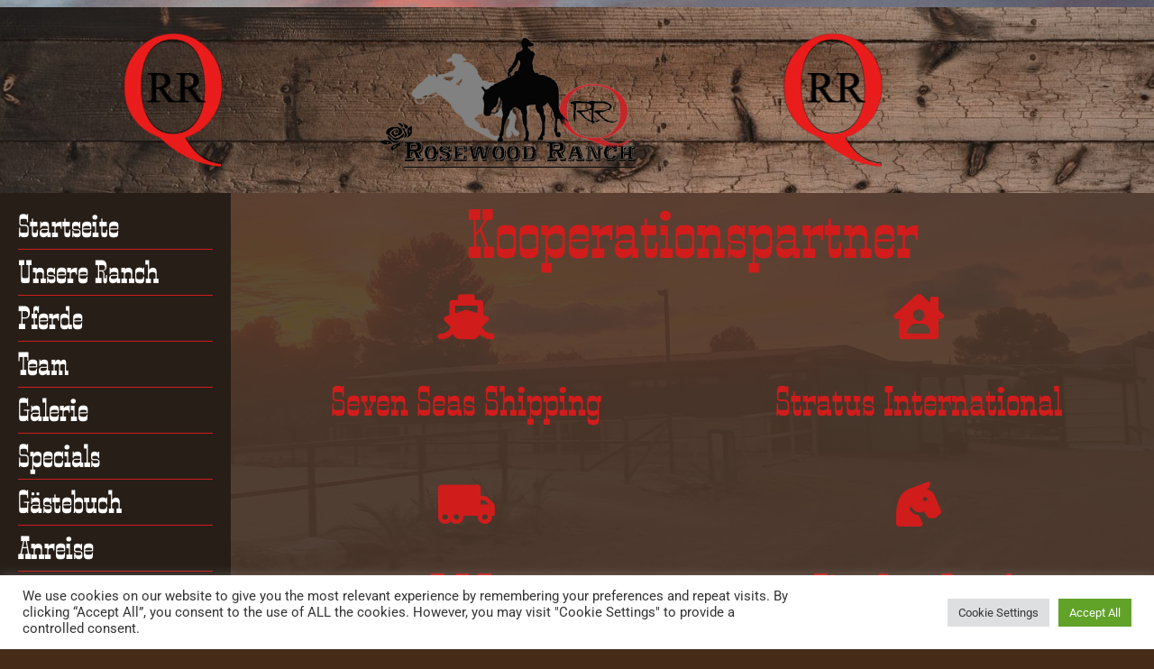

--- FILE ---
content_type: text/html
request_url: https://rosewood-ranch.com/en/corporate-partners
body_size: 30516
content:
<!DOCTYPE html>
<html lang="en-US">
<head>
	<meta charset="UTF-8">
			<title>Corporate Partners &#8211; Rosewood Ranch</title>
		<meta name="viewport" content="width=device-width, initial-scale=1" />
<meta name='robots' content='max-image-preview:large' />
<title>Corporate Partners &#8211; Rosewood Ranch</title>
<link rel='dns-prefetch' href='//www.googletagmanager.com' />
<link rel="alternate" type="application/rss+xml" title="#!trpst#trp-gettext data-trpgettextoriginal=1974#!trpen#Rosewood Ranch #!trpst#trp-gettext data-trpgettextoriginal=1973#!trpen#&raquo;#!trpst#/trp-gettext#!trpen# Feed#!trpst#/trp-gettext#!trpen#" href="https://rosewood-ranch.com/en/feed" />
<link rel="alternate" type="application/rss+xml" title="#!trpst#trp-gettext data-trpgettextoriginal=1975#!trpen#Rosewood Ranch #!trpst#trp-gettext data-trpgettextoriginal=1973#!trpen#&raquo;#!trpst#/trp-gettext#!trpen# Comments Feed#!trpst#/trp-gettext#!trpen#" href="https://rosewood-ranch.com/en/comments/feed" />
<link rel="alternate" title="#!trpst#trp-gettext data-trpgettextoriginal=1971#!trpen#oEmbed (JSON)#!trpst#/trp-gettext#!trpen#" type="application/json+oembed" href="https://rosewood-ranch.com/en/wp-json/oembed/1.0/embed?url=https%3A%2F%2Frosewood-ranch.com%2Fen%2Fcorporate-partners" />
<link rel="alternate" title="#!trpst#trp-gettext data-trpgettextoriginal=1972#!trpen#oEmbed (XML)#!trpst#/trp-gettext#!trpen#" type="text/xml+oembed" href="https://rosewood-ranch.com/en/wp-json/oembed/1.0/embed?url=https%3A%2F%2Frosewood-ranch.com%2Fen%2Fcorporate-partners&#038;format=xml" />
<style id='wp-img-auto-sizes-contain-inline-css'>
img:is([sizes=auto i],[sizes^="auto," i]){contain-intrinsic-size:3000px 1500px}
/*# sourceURL=wp-img-auto-sizes-contain-inline-css */
</style>
<style id='wp-emoji-styles-inline-css'>

	img.wp-smiley, img.emoji {
		display: inline !important;
		border: none !important;
		box-shadow: none !important;
		height: 1em !important;
		width: 1em !important;
		margin: 0 0.07em !important;
		vertical-align: -0.1em !important;
		background: none !important;
		padding: 0 !important;
	}
/*# sourceURL=wp-emoji-styles-inline-css */
</style>
<style id='wp-block-library-inline-css'>
:root{--wp-block-synced-color:#7a00df;--wp-block-synced-color--rgb:122,0,223;--wp-bound-block-color:var(--wp-block-synced-color);--wp-editor-canvas-background:#ddd;--wp-admin-theme-color:#007cba;--wp-admin-theme-color--rgb:0,124,186;--wp-admin-theme-color-darker-10:#006ba1;--wp-admin-theme-color-darker-10--rgb:0,107,160.5;--wp-admin-theme-color-darker-20:#005a87;--wp-admin-theme-color-darker-20--rgb:0,90,135;--wp-admin-border-width-focus:2px}@media (min-resolution:192dpi){:root{--wp-admin-border-width-focus:1.5px}}.wp-element-button{cursor:pointer}:root .has-very-light-gray-background-color{background-color:#eee}:root .has-very-dark-gray-background-color{background-color:#313131}:root .has-very-light-gray-color{color:#eee}:root .has-very-dark-gray-color{color:#313131}:root .has-vivid-green-cyan-to-vivid-cyan-blue-gradient-background{background:linear-gradient(135deg,#00d084,#0693e3)}:root .has-purple-crush-gradient-background{background:linear-gradient(135deg,#34e2e4,#4721fb 50%,#ab1dfe)}:root .has-hazy-dawn-gradient-background{background:linear-gradient(135deg,#faaca8,#dad0ec)}:root .has-subdued-olive-gradient-background{background:linear-gradient(135deg,#fafae1,#67a671)}:root .has-atomic-cream-gradient-background{background:linear-gradient(135deg,#fdd79a,#004a59)}:root .has-nightshade-gradient-background{background:linear-gradient(135deg,#330968,#31cdcf)}:root .has-midnight-gradient-background{background:linear-gradient(135deg,#020381,#2874fc)}:root{--wp--preset--font-size--normal:16px;--wp--preset--font-size--huge:42px}.has-regular-font-size{font-size:1em}.has-larger-font-size{font-size:2.625em}.has-normal-font-size{font-size:var(--wp--preset--font-size--normal)}.has-huge-font-size{font-size:var(--wp--preset--font-size--huge)}.has-text-align-center{text-align:center}.has-text-align-left{text-align:left}.has-text-align-right{text-align:right}.has-fit-text{white-space:nowrap!important}#end-resizable-editor-section{display:none}.aligncenter{clear:both}.items-justified-left{justify-content:flex-start}.items-justified-center{justify-content:center}.items-justified-right{justify-content:flex-end}.items-justified-space-between{justify-content:space-between}.screen-reader-text{border:0;clip-path:inset(50%);height:1px;margin:-1px;overflow:hidden;padding:0;position:absolute;width:1px;word-wrap:normal!important}.screen-reader-text:focus{background-color:#ddd;clip-path:none;color:#444;display:block;font-size:1em;height:auto;left:5px;line-height:normal;padding:15px 23px 14px;text-decoration:none;top:5px;width:auto;z-index:100000}html :where(.has-border-color){border-style:solid}html :where([style*=border-top-color]){border-top-style:solid}html :where([style*=border-right-color]){border-right-style:solid}html :where([style*=border-bottom-color]){border-bottom-style:solid}html :where([style*=border-left-color]){border-left-style:solid}html :where([style*=border-width]){border-style:solid}html :where([style*=border-top-width]){border-top-style:solid}html :where([style*=border-right-width]){border-right-style:solid}html :where([style*=border-bottom-width]){border-bottom-style:solid}html :where([style*=border-left-width]){border-left-style:solid}html :where(img[class*=wp-image-]){height:auto;max-width:100%}:where(figure){margin:0 0 1em}html :where(.is-position-sticky){--wp-admin--admin-bar--position-offset:var(--wp-admin--admin-bar--height,0px)}@media screen and (max-width:600px){html :where(.is-position-sticky){--wp-admin--admin-bar--position-offset:0px}}
/*# sourceURL=/wp-includes/css/dist/block-library/common.min.css */
</style>
<link rel='stylesheet' id='wp-components-css' href='https://rosewood-ranch.com/wp-includes/css/dist/components/style.min.css?ver=6.9' media='all' />
<link rel='stylesheet' id='wp-preferences-css' href='https://rosewood-ranch.com/wp-includes/css/dist/preferences/style.min.css?ver=6.9' media='all' />
<link rel='stylesheet' id='wp-block-editor-css' href='https://rosewood-ranch.com/wp-includes/css/dist/block-editor/style.min.css?ver=6.9' media='all' />
<link rel='stylesheet' id='popup-maker-block-library-style-css' href='https://rosewood-ranch.com/wp-content/plugins/popup-maker/dist/packages/block-library-style.css?ver=dbea705cfafe089d65f1' media='all' />
<style id='global-styles-inline-css'>
:root{--wp--preset--aspect-ratio--square: 1;--wp--preset--aspect-ratio--4-3: 4/3;--wp--preset--aspect-ratio--3-4: 3/4;--wp--preset--aspect-ratio--3-2: 3/2;--wp--preset--aspect-ratio--2-3: 2/3;--wp--preset--aspect-ratio--16-9: 16/9;--wp--preset--aspect-ratio--9-16: 9/16;--wp--preset--color--black: #000000;--wp--preset--color--cyan-bluish-gray: #abb8c3;--wp--preset--color--white: #ffffff;--wp--preset--color--pale-pink: #f78da7;--wp--preset--color--vivid-red: #cf2e2e;--wp--preset--color--luminous-vivid-orange: #ff6900;--wp--preset--color--luminous-vivid-amber: #fcb900;--wp--preset--color--light-green-cyan: #7bdcb5;--wp--preset--color--vivid-green-cyan: #00d084;--wp--preset--color--pale-cyan-blue: #8ed1fc;--wp--preset--color--vivid-cyan-blue: #0693e3;--wp--preset--color--vivid-purple: #9b51e0;--wp--preset--color--foreground: #000000;--wp--preset--color--background: #ffffff;--wp--preset--color--primary: #1a4548;--wp--preset--color--secondary: #ffe2c7;--wp--preset--color--tertiary: #F6F6F6;--wp--preset--gradient--vivid-cyan-blue-to-vivid-purple: linear-gradient(135deg,rgb(6,147,227) 0%,rgb(155,81,224) 100%);--wp--preset--gradient--light-green-cyan-to-vivid-green-cyan: linear-gradient(135deg,rgb(122,220,180) 0%,rgb(0,208,130) 100%);--wp--preset--gradient--luminous-vivid-amber-to-luminous-vivid-orange: linear-gradient(135deg,rgb(252,185,0) 0%,rgb(255,105,0) 100%);--wp--preset--gradient--luminous-vivid-orange-to-vivid-red: linear-gradient(135deg,rgb(255,105,0) 0%,rgb(207,46,46) 100%);--wp--preset--gradient--very-light-gray-to-cyan-bluish-gray: linear-gradient(135deg,rgb(238,238,238) 0%,rgb(169,184,195) 100%);--wp--preset--gradient--cool-to-warm-spectrum: linear-gradient(135deg,rgb(74,234,220) 0%,rgb(151,120,209) 20%,rgb(207,42,186) 40%,rgb(238,44,130) 60%,rgb(251,105,98) 80%,rgb(254,248,76) 100%);--wp--preset--gradient--blush-light-purple: linear-gradient(135deg,rgb(255,206,236) 0%,rgb(152,150,240) 100%);--wp--preset--gradient--blush-bordeaux: linear-gradient(135deg,rgb(254,205,165) 0%,rgb(254,45,45) 50%,rgb(107,0,62) 100%);--wp--preset--gradient--luminous-dusk: linear-gradient(135deg,rgb(255,203,112) 0%,rgb(199,81,192) 50%,rgb(65,88,208) 100%);--wp--preset--gradient--pale-ocean: linear-gradient(135deg,rgb(255,245,203) 0%,rgb(182,227,212) 50%,rgb(51,167,181) 100%);--wp--preset--gradient--electric-grass: linear-gradient(135deg,rgb(202,248,128) 0%,rgb(113,206,126) 100%);--wp--preset--gradient--midnight: linear-gradient(135deg,rgb(2,3,129) 0%,rgb(40,116,252) 100%);--wp--preset--gradient--vertical-secondary-to-tertiary: linear-gradient(to bottom,var(--wp--preset--color--secondary) 0%,var(--wp--preset--color--tertiary) 100%);--wp--preset--gradient--vertical-secondary-to-background: linear-gradient(to bottom,var(--wp--preset--color--secondary) 0%,var(--wp--preset--color--background) 100%);--wp--preset--gradient--vertical-tertiary-to-background: linear-gradient(to bottom,var(--wp--preset--color--tertiary) 0%,var(--wp--preset--color--background) 100%);--wp--preset--gradient--diagonal-primary-to-foreground: linear-gradient(to bottom right,var(--wp--preset--color--primary) 0%,var(--wp--preset--color--foreground) 100%);--wp--preset--gradient--diagonal-secondary-to-background: linear-gradient(to bottom right,var(--wp--preset--color--secondary) 50%,var(--wp--preset--color--background) 50%);--wp--preset--gradient--diagonal-background-to-secondary: linear-gradient(to bottom right,var(--wp--preset--color--background) 50%,var(--wp--preset--color--secondary) 50%);--wp--preset--gradient--diagonal-tertiary-to-background: linear-gradient(to bottom right,var(--wp--preset--color--tertiary) 50%,var(--wp--preset--color--background) 50%);--wp--preset--gradient--diagonal-background-to-tertiary: linear-gradient(to bottom right,var(--wp--preset--color--background) 50%,var(--wp--preset--color--tertiary) 50%);--wp--preset--font-size--small: 1rem;--wp--preset--font-size--medium: 1.125rem;--wp--preset--font-size--large: 1.75rem;--wp--preset--font-size--x-large: clamp(1.75rem, 3vw, 2.25rem);--wp--preset--font-family--system-font: -apple-system,BlinkMacSystemFont,"Segoe UI",Roboto,Oxygen-Sans,Ubuntu,Cantarell,"Helvetica Neue",sans-serif;--wp--preset--font-family--source-serif-pro: "Source Serif Pro", serif;--wp--preset--spacing--20: 0.44rem;--wp--preset--spacing--30: 0.67rem;--wp--preset--spacing--40: 1rem;--wp--preset--spacing--50: 1.5rem;--wp--preset--spacing--60: 2.25rem;--wp--preset--spacing--70: 3.38rem;--wp--preset--spacing--80: 5.06rem;--wp--preset--shadow--natural: 6px 6px 9px rgba(0, 0, 0, 0.2);--wp--preset--shadow--deep: 12px 12px 50px rgba(0, 0, 0, 0.4);--wp--preset--shadow--sharp: 6px 6px 0px rgba(0, 0, 0, 0.2);--wp--preset--shadow--outlined: 6px 6px 0px -3px rgb(255, 255, 255), 6px 6px rgb(0, 0, 0);--wp--preset--shadow--crisp: 6px 6px 0px rgb(0, 0, 0);--wp--custom--spacing--small: max(1.25rem, 5vw);--wp--custom--spacing--medium: clamp(2rem, 8vw, calc(4 * var(--wp--style--block-gap)));--wp--custom--spacing--large: clamp(4rem, 10vw, 8rem);--wp--custom--spacing--outer: var(--wp--custom--spacing--small, 1.25rem);--wp--custom--typography--font-size--huge: clamp(2.25rem, 4vw, 2.75rem);--wp--custom--typography--font-size--gigantic: clamp(2.75rem, 6vw, 3.25rem);--wp--custom--typography--font-size--colossal: clamp(3.25rem, 8vw, 6.25rem);--wp--custom--typography--line-height--tiny: 1.15;--wp--custom--typography--line-height--small: 1.2;--wp--custom--typography--line-height--medium: 1.4;--wp--custom--typography--line-height--normal: 1.6;}:root { --wp--style--global--content-size: 650px;--wp--style--global--wide-size: 1000px; }:where(body) { margin: 0; }.wp-site-blocks > .alignleft { float: left; margin-right: 2em; }.wp-site-blocks > .alignright { float: right; margin-left: 2em; }.wp-site-blocks > .aligncenter { justify-content: center; margin-left: auto; margin-right: auto; }:where(.wp-site-blocks) > * { margin-block-start: 1.5rem; margin-block-end: 0; }:where(.wp-site-blocks) > :first-child { margin-block-start: 0; }:where(.wp-site-blocks) > :last-child { margin-block-end: 0; }:root { --wp--style--block-gap: 1.5rem; }:root :where(.is-layout-flow) > :first-child{margin-block-start: 0;}:root :where(.is-layout-flow) > :last-child{margin-block-end: 0;}:root :where(.is-layout-flow) > *{margin-block-start: 1.5rem;margin-block-end: 0;}:root :where(.is-layout-constrained) > :first-child{margin-block-start: 0;}:root :where(.is-layout-constrained) > :last-child{margin-block-end: 0;}:root :where(.is-layout-constrained) > *{margin-block-start: 1.5rem;margin-block-end: 0;}:root :where(.is-layout-flex){gap: 1.5rem;}:root :where(.is-layout-grid){gap: 1.5rem;}.is-layout-flow > .alignleft{float: left;margin-inline-start: 0;margin-inline-end: 2em;}.is-layout-flow > .alignright{float: right;margin-inline-start: 2em;margin-inline-end: 0;}.is-layout-flow > .aligncenter{margin-left: auto !important;margin-right: auto !important;}.is-layout-constrained > .alignleft{float: left;margin-inline-start: 0;margin-inline-end: 2em;}.is-layout-constrained > .alignright{float: right;margin-inline-start: 2em;margin-inline-end: 0;}.is-layout-constrained > .aligncenter{margin-left: auto !important;margin-right: auto !important;}.is-layout-constrained > :where(:not(.alignleft):not(.alignright):not(.alignfull)){max-width: var(--wp--style--global--content-size);margin-left: auto !important;margin-right: auto !important;}.is-layout-constrained > .alignwide{max-width: var(--wp--style--global--wide-size);}body .is-layout-flex{display: flex;}.is-layout-flex{flex-wrap: wrap;align-items: center;}.is-layout-flex > :is(*, div){margin: 0;}body .is-layout-grid{display: grid;}.is-layout-grid > :is(*, div){margin: 0;}body{background-color: var(--wp--preset--color--background);color: var(--wp--preset--color--foreground);font-family: var(--wp--preset--font-family--system-font);font-size: var(--wp--preset--font-size--medium);line-height: var(--wp--custom--typography--line-height--normal);padding-top: 0px;padding-right: 0px;padding-bottom: 0px;padding-left: 0px;}a:where(:not(.wp-element-button)){color: var(--wp--preset--color--foreground);text-decoration: underline;}h1{font-family: var(--wp--preset--font-family--source-serif-pro);font-size: var(--wp--custom--typography--font-size--colossal);font-weight: 300;line-height: var(--wp--custom--typography--line-height--tiny);}h2{font-family: var(--wp--preset--font-family--source-serif-pro);font-size: var(--wp--custom--typography--font-size--gigantic);font-weight: 300;line-height: var(--wp--custom--typography--line-height--small);}h3{font-family: var(--wp--preset--font-family--source-serif-pro);font-size: var(--wp--custom--typography--font-size--huge);font-weight: 300;line-height: var(--wp--custom--typography--line-height--tiny);}h4{font-family: var(--wp--preset--font-family--source-serif-pro);font-size: var(--wp--preset--font-size--x-large);font-weight: 300;line-height: var(--wp--custom--typography--line-height--tiny);}h5{font-family: var(--wp--preset--font-family--system-font);font-size: var(--wp--preset--font-size--medium);font-weight: 700;line-height: var(--wp--custom--typography--line-height--normal);text-transform: uppercase;}h6{font-family: var(--wp--preset--font-family--system-font);font-size: var(--wp--preset--font-size--medium);font-weight: 400;line-height: var(--wp--custom--typography--line-height--normal);text-transform: uppercase;}:root :where(.wp-element-button, .wp-block-button__link){background-color: #32373c;border-width: 0;color: #fff;font-family: inherit;font-size: inherit;font-style: inherit;font-weight: inherit;letter-spacing: inherit;line-height: inherit;padding-top: calc(0.667em + 2px);padding-right: calc(1.333em + 2px);padding-bottom: calc(0.667em + 2px);padding-left: calc(1.333em + 2px);text-decoration: none;text-transform: inherit;}.has-black-color{color: var(--wp--preset--color--black) !important;}.has-cyan-bluish-gray-color{color: var(--wp--preset--color--cyan-bluish-gray) !important;}.has-white-color{color: var(--wp--preset--color--white) !important;}.has-pale-pink-color{color: var(--wp--preset--color--pale-pink) !important;}.has-vivid-red-color{color: var(--wp--preset--color--vivid-red) !important;}.has-luminous-vivid-orange-color{color: var(--wp--preset--color--luminous-vivid-orange) !important;}.has-luminous-vivid-amber-color{color: var(--wp--preset--color--luminous-vivid-amber) !important;}.has-light-green-cyan-color{color: var(--wp--preset--color--light-green-cyan) !important;}.has-vivid-green-cyan-color{color: var(--wp--preset--color--vivid-green-cyan) !important;}.has-pale-cyan-blue-color{color: var(--wp--preset--color--pale-cyan-blue) !important;}.has-vivid-cyan-blue-color{color: var(--wp--preset--color--vivid-cyan-blue) !important;}.has-vivid-purple-color{color: var(--wp--preset--color--vivid-purple) !important;}.has-foreground-color{color: var(--wp--preset--color--foreground) !important;}.has-background-color{color: var(--wp--preset--color--background) !important;}.has-primary-color{color: var(--wp--preset--color--primary) !important;}.has-secondary-color{color: var(--wp--preset--color--secondary) !important;}.has-tertiary-color{color: var(--wp--preset--color--tertiary) !important;}.has-black-background-color{background-color: var(--wp--preset--color--black) !important;}.has-cyan-bluish-gray-background-color{background-color: var(--wp--preset--color--cyan-bluish-gray) !important;}.has-white-background-color{background-color: var(--wp--preset--color--white) !important;}.has-pale-pink-background-color{background-color: var(--wp--preset--color--pale-pink) !important;}.has-vivid-red-background-color{background-color: var(--wp--preset--color--vivid-red) !important;}.has-luminous-vivid-orange-background-color{background-color: var(--wp--preset--color--luminous-vivid-orange) !important;}.has-luminous-vivid-amber-background-color{background-color: var(--wp--preset--color--luminous-vivid-amber) !important;}.has-light-green-cyan-background-color{background-color: var(--wp--preset--color--light-green-cyan) !important;}.has-vivid-green-cyan-background-color{background-color: var(--wp--preset--color--vivid-green-cyan) !important;}.has-pale-cyan-blue-background-color{background-color: var(--wp--preset--color--pale-cyan-blue) !important;}.has-vivid-cyan-blue-background-color{background-color: var(--wp--preset--color--vivid-cyan-blue) !important;}.has-vivid-purple-background-color{background-color: var(--wp--preset--color--vivid-purple) !important;}.has-foreground-background-color{background-color: var(--wp--preset--color--foreground) !important;}.has-background-background-color{background-color: var(--wp--preset--color--background) !important;}.has-primary-background-color{background-color: var(--wp--preset--color--primary) !important;}.has-secondary-background-color{background-color: var(--wp--preset--color--secondary) !important;}.has-tertiary-background-color{background-color: var(--wp--preset--color--tertiary) !important;}.has-black-border-color{border-color: var(--wp--preset--color--black) !important;}.has-cyan-bluish-gray-border-color{border-color: var(--wp--preset--color--cyan-bluish-gray) !important;}.has-white-border-color{border-color: var(--wp--preset--color--white) !important;}.has-pale-pink-border-color{border-color: var(--wp--preset--color--pale-pink) !important;}.has-vivid-red-border-color{border-color: var(--wp--preset--color--vivid-red) !important;}.has-luminous-vivid-orange-border-color{border-color: var(--wp--preset--color--luminous-vivid-orange) !important;}.has-luminous-vivid-amber-border-color{border-color: var(--wp--preset--color--luminous-vivid-amber) !important;}.has-light-green-cyan-border-color{border-color: var(--wp--preset--color--light-green-cyan) !important;}.has-vivid-green-cyan-border-color{border-color: var(--wp--preset--color--vivid-green-cyan) !important;}.has-pale-cyan-blue-border-color{border-color: var(--wp--preset--color--pale-cyan-blue) !important;}.has-vivid-cyan-blue-border-color{border-color: var(--wp--preset--color--vivid-cyan-blue) !important;}.has-vivid-purple-border-color{border-color: var(--wp--preset--color--vivid-purple) !important;}.has-foreground-border-color{border-color: var(--wp--preset--color--foreground) !important;}.has-background-border-color{border-color: var(--wp--preset--color--background) !important;}.has-primary-border-color{border-color: var(--wp--preset--color--primary) !important;}.has-secondary-border-color{border-color: var(--wp--preset--color--secondary) !important;}.has-tertiary-border-color{border-color: var(--wp--preset--color--tertiary) !important;}.has-vivid-cyan-blue-to-vivid-purple-gradient-background{background: var(--wp--preset--gradient--vivid-cyan-blue-to-vivid-purple) !important;}.has-light-green-cyan-to-vivid-green-cyan-gradient-background{background: var(--wp--preset--gradient--light-green-cyan-to-vivid-green-cyan) !important;}.has-luminous-vivid-amber-to-luminous-vivid-orange-gradient-background{background: var(--wp--preset--gradient--luminous-vivid-amber-to-luminous-vivid-orange) !important;}.has-luminous-vivid-orange-to-vivid-red-gradient-background{background: var(--wp--preset--gradient--luminous-vivid-orange-to-vivid-red) !important;}.has-very-light-gray-to-cyan-bluish-gray-gradient-background{background: var(--wp--preset--gradient--very-light-gray-to-cyan-bluish-gray) !important;}.has-cool-to-warm-spectrum-gradient-background{background: var(--wp--preset--gradient--cool-to-warm-spectrum) !important;}.has-blush-light-purple-gradient-background{background: var(--wp--preset--gradient--blush-light-purple) !important;}.has-blush-bordeaux-gradient-background{background: var(--wp--preset--gradient--blush-bordeaux) !important;}.has-luminous-dusk-gradient-background{background: var(--wp--preset--gradient--luminous-dusk) !important;}.has-pale-ocean-gradient-background{background: var(--wp--preset--gradient--pale-ocean) !important;}.has-electric-grass-gradient-background{background: var(--wp--preset--gradient--electric-grass) !important;}.has-midnight-gradient-background{background: var(--wp--preset--gradient--midnight) !important;}.has-vertical-secondary-to-tertiary-gradient-background{background: var(--wp--preset--gradient--vertical-secondary-to-tertiary) !important;}.has-vertical-secondary-to-background-gradient-background{background: var(--wp--preset--gradient--vertical-secondary-to-background) !important;}.has-vertical-tertiary-to-background-gradient-background{background: var(--wp--preset--gradient--vertical-tertiary-to-background) !important;}.has-diagonal-primary-to-foreground-gradient-background{background: var(--wp--preset--gradient--diagonal-primary-to-foreground) !important;}.has-diagonal-secondary-to-background-gradient-background{background: var(--wp--preset--gradient--diagonal-secondary-to-background) !important;}.has-diagonal-background-to-secondary-gradient-background{background: var(--wp--preset--gradient--diagonal-background-to-secondary) !important;}.has-diagonal-tertiary-to-background-gradient-background{background: var(--wp--preset--gradient--diagonal-tertiary-to-background) !important;}.has-diagonal-background-to-tertiary-gradient-background{background: var(--wp--preset--gradient--diagonal-background-to-tertiary) !important;}.has-small-font-size{font-size: var(--wp--preset--font-size--small) !important;}.has-medium-font-size{font-size: var(--wp--preset--font-size--medium) !important;}.has-large-font-size{font-size: var(--wp--preset--font-size--large) !important;}.has-x-large-font-size{font-size: var(--wp--preset--font-size--x-large) !important;}.has-system-font-font-family{font-family: var(--wp--preset--font-family--system-font) !important;}.has-source-serif-pro-font-family{font-family: var(--wp--preset--font-family--source-serif-pro) !important;}
/*# sourceURL=global-styles-inline-css */
</style>
<style id='wp-block-template-skip-link-inline-css'>

		.skip-link.screen-reader-text {
			border: 0;
			clip-path: inset(50%);
			height: 1px;
			margin: -1px;
			overflow: hidden;
			padding: 0;
			position: absolute !important;
			width: 1px;
			word-wrap: normal !important;
		}

		.skip-link.screen-reader-text:focus {
			background-color: #eee;
			clip-path: none;
			color: #444;
			display: block;
			font-size: 1em;
			height: auto;
			left: 5px;
			line-height: normal;
			padding: 15px 23px 14px;
			text-decoration: none;
			top: 5px;
			width: auto;
			z-index: 100000;
		}
/*# sourceURL=wp-block-template-skip-link-inline-css */
</style>
<link rel='stylesheet' id='cookie-law-info-css' href='https://rosewood-ranch.com/wp-content/plugins/cookie-law-info/legacy/public/css/cookie-law-info-public.css?ver=3.3.9.1' media='all' />
<link rel='stylesheet' id='cookie-law-info-gdpr-css' href='https://rosewood-ranch.com/wp-content/plugins/cookie-law-info/legacy/public/css/cookie-law-info-gdpr.css?ver=3.3.9.1' media='all' />
<link rel='stylesheet' id='wpbs-style-css' href='https://rosewood-ranch.com/wp-content/plugins/wp-booking-system-premium/assets/css/style-front-end.min.css?ver=5.12.4' media='all' />
<link rel='stylesheet' id='wpbs-style-form-css' href='https://rosewood-ranch.com/wp-content/plugins/wp-booking-system-premium/assets/css/style-front-end-form.min.css?ver=5.12.4' media='all' />
<link rel='stylesheet' id='trp-language-switcher-style-css' href='https://rosewood-ranch.com/wp-content/plugins/translatepress-multilingual/assets/css/trp-language-switcher.css?ver=3.0.7' media='all' />
<style id='twentytwentytwo-style-inline-css'>
body{-moz-osx-font-smoothing:grayscale;-webkit-font-smoothing:antialiased}a{text-decoration-thickness:1px;text-underline-offset:.25ch}a:focus,a:hover{text-decoration-style:dashed}a:active{text-decoration:none}.wp-block-navigation .wp-block-navigation-item a:focus,.wp-block-navigation .wp-block-navigation-item a:hover{text-decoration:underline;text-decoration-style:solid}.wp-block-file .wp-block-file__button,.wp-block-search__button{background-color:var(--wp--preset--color--primary);border:0 solid;border-radius:0;color:var(--wp--preset--color--background);font-size:var(--wp--preset--font-size--medium);padding:calc(.667em + 2px) calc(1.333em + 2px)}.wp-block-button__link:hover,.wp-block-file .wp-block-file__button:hover,.wp-block-search__button:hover{opacity:.9}.edit-post-visual-editor__post-title-wrapper,.is-root-container .wp-block[data-align=full]>.wp-block-cover,.is-root-container .wp-block[data-align=full]>.wp-block-group,.wp-block-cover.alignfull,.wp-block-group.alignfull,.wp-block-group.has-background,.wp-site-blocks,body>.is-root-container{padding-left:var(--wp--custom--spacing--outer);padding-right:var(--wp--custom--spacing--outer)}.is-root-container .wp-block[data-align=full],.wp-site-blocks .alignfull,.wp-site-blocks>.wp-block-cover,.wp-site-blocks>.wp-block-group.has-background,.wp-site-blocks>.wp-block-template-part>.wp-block-cover,.wp-site-blocks>.wp-block-template-part>.wp-block-group.has-background,body>.is-root-container>.wp-block-cover,body>.is-root-container>.wp-block-template-part>.wp-block-cover,body>.is-root-container>.wp-block-template-part>.wp-block-group.has-background{margin-left:calc(var(--wp--custom--spacing--outer)*-1)!important;margin-right:calc(var(--wp--custom--spacing--outer)*-1)!important;width:unset}.is-root-container .wp-block-columns .wp-block-column .wp-block[data-align=full],.is-root-container .wp-block[data-align=full]>:not(.wp-block-group) .wp-block[data-align=full],.wp-site-blocks .alignfull:not(.wp-block-group) .alignfull,.wp-site-blocks .wp-block-columns .wp-block-column .alignfull{margin-left:auto!important;margin-right:auto!important;width:inherit}.wp-block-navigation__responsive-container.is-menu-open{padding:var(--wp--custom--spacing--outer) var(--wp--custom--spacing--outer) var(--wp--custom--spacing--large)}.wp-block-post-comments ol.commentlist ul.children{margin-bottom:1rem;margin-top:1rem}.wp-block-post-comments ol.commentlist li.comment:not(:last-child){margin-bottom:1rem}:where(pre){overflow-x:auto}
/*# sourceURL=https://rosewood-ranch.com/wp-content/themes/twentytwentytwo/style.min.css */
</style>
<link rel='stylesheet' id='rt-team-css-css' href='https://rosewood-ranch.com/wp-content/plugins/tlp-team/assets/css/tlpteam.css?ver=5.0.11' media='all' />
<link rel='stylesheet' id='tlp-el-team-css-css' href='https://rosewood-ranch.com/wp-content/plugins/tlp-team/assets/css/tlp-el-team.min.css?ver=5.0.11' media='all' />
<link rel='stylesheet' id='popup-maker-site-css' href='//rosewood-ranch.com/wp-content/uploads/pum/pum-site-styles.css?generated=1758112789&#038;ver=1.21.5' media='all' />
<link rel='stylesheet' id='elementor-icons-css' href='https://rosewood-ranch.com/wp-content/plugins/elementor/assets/lib/eicons/css/elementor-icons.min.css?ver=5.45.0' media='all' />
<link rel='stylesheet' id='elementor-frontend-css' href='https://rosewood-ranch.com/wp-content/plugins/elementor/assets/css/frontend.min.css?ver=3.34.1' media='all' />
<link rel='stylesheet' id='elementor-post-862-css' href='https://rosewood-ranch.com/wp-content/uploads/elementor/css/post-862.css?ver=1768451603' media='all' />
<link rel='stylesheet' id='widget-image-css' href='https://rosewood-ranch.com/wp-content/plugins/elementor/assets/css/widget-image.min.css?ver=3.34.1' media='all' />
<link rel='stylesheet' id='widget-toggle-css' href='https://rosewood-ranch.com/wp-content/plugins/elementor/assets/css/widget-toggle.min.css?ver=3.34.1' media='all' />
<link rel='stylesheet' id='widget-heading-css' href='https://rosewood-ranch.com/wp-content/plugins/elementor/assets/css/widget-heading.min.css?ver=3.34.1' media='all' />
<link rel='stylesheet' id='widget-divider-css' href='https://rosewood-ranch.com/wp-content/plugins/elementor/assets/css/widget-divider.min.css?ver=3.34.1' media='all' />
<link rel='stylesheet' id='widget-icon-box-css' href='https://rosewood-ranch.com/wp-content/plugins/elementor/assets/css/widget-icon-box.min.css?ver=3.34.1' media='all' />
<link rel='stylesheet' id='widget-social-icons-css' href='https://rosewood-ranch.com/wp-content/plugins/elementor/assets/css/widget-social-icons.min.css?ver=3.34.1' media='all' />
<link rel='stylesheet' id='e-apple-webkit-css' href='https://rosewood-ranch.com/wp-content/plugins/elementor/assets/css/conditionals/apple-webkit.min.css?ver=3.34.1' media='all' />
<link rel='stylesheet' id='elementor-post-1739-css' href='https://rosewood-ranch.com/wp-content/uploads/elementor/css/post-1739.css?ver=1768460525' media='all' />
<link rel='stylesheet' id='eael-general-css' href='https://rosewood-ranch.com/wp-content/plugins/essential-addons-for-elementor-lite/assets/front-end/css/view/general.min.css?ver=6.5.7' media='all' />
<link rel='stylesheet' id='elementor-gf-local-smokum-css' href='https://rosewood-ranch.com/wp-content/uploads/elementor/google-fonts/css/smokum.css?ver=1742228546' media='all' />
<link rel='stylesheet' id='elementor-gf-local-robotoslab-css' href='https://rosewood-ranch.com/wp-content/uploads/elementor/google-fonts/css/robotoslab.css?ver=1742228557' media='all' />
<link rel='stylesheet' id='elementor-gf-local-roboto-css' href='https://rosewood-ranch.com/wp-content/uploads/elementor/google-fonts/css/roboto.css?ver=1742228584' media='all' />
<link rel='stylesheet' id='elementor-icons-shared-0-css' href='https://rosewood-ranch.com/wp-content/plugins/elementor/assets/lib/font-awesome/css/fontawesome.min.css?ver=5.15.3' media='all' />
<link rel='stylesheet' id='elementor-icons-fa-solid-css' href='https://rosewood-ranch.com/wp-content/plugins/elementor/assets/lib/font-awesome/css/solid.min.css?ver=5.15.3' media='all' />
<link rel='stylesheet' id='elementor-icons-fa-brands-css' href='https://rosewood-ranch.com/wp-content/plugins/elementor/assets/lib/font-awesome/css/brands.min.css?ver=5.15.3' media='all' />
<link rel='stylesheet' id='elementor-icons-fa-regular-css' href='https://rosewood-ranch.com/wp-content/plugins/elementor/assets/lib/font-awesome/css/regular.min.css?ver=5.15.3' media='all' />
<script src="https://rosewood-ranch.com/wp-includes/js/jquery/jquery.min.js?ver=3.7.1" id="jquery-core-js"></script>
<script src="https://rosewood-ranch.com/wp-includes/js/jquery/jquery-migrate.min.js?ver=3.4.1" id="jquery-migrate-js"></script>
<script id="cookie-law-info-js-extra">
var Cli_Data = {"nn_cookie_ids":[],"cookielist":[],"non_necessary_cookies":[],"ccpaEnabled":"","ccpaRegionBased":"","ccpaBarEnabled":"","strictlyEnabled":["necessary","obligatoire"],"ccpaType":"gdpr","js_blocking":"1","custom_integration":"","triggerDomRefresh":"","secure_cookies":""};
var cli_cookiebar_settings = {"animate_speed_hide":"500","animate_speed_show":"500","background":"#FFF","border":"#b1a6a6c2","border_on":"","button_1_button_colour":"#61a229","button_1_button_hover":"#4e8221","button_1_link_colour":"#fff","button_1_as_button":"1","button_1_new_win":"","button_2_button_colour":"#333","button_2_button_hover":"#292929","button_2_link_colour":"#444","button_2_as_button":"","button_2_hidebar":"","button_3_button_colour":"#dedfe0","button_3_button_hover":"#b2b2b3","button_3_link_colour":"#333333","button_3_as_button":"1","button_3_new_win":"","button_4_button_colour":"#dedfe0","button_4_button_hover":"#b2b2b3","button_4_link_colour":"#333333","button_4_as_button":"1","button_7_button_colour":"#61a229","button_7_button_hover":"#4e8221","button_7_link_colour":"#fff","button_7_as_button":"1","button_7_new_win":"","font_family":"inherit","header_fix":"","notify_animate_hide":"1","notify_animate_show":"","notify_div_id":"#cookie-law-info-bar","notify_position_horizontal":"right","notify_position_vertical":"bottom","scroll_close":"","scroll_close_reload":"","accept_close_reload":"","reject_close_reload":"","showagain_tab":"","showagain_background":"#fff","showagain_border":"#000","showagain_div_id":"#cookie-law-info-again","showagain_x_position":"100px","text":"#333333","show_once_yn":"","show_once":"10000","logging_on":"","as_popup":"","popup_overlay":"1","bar_heading_text":"","cookie_bar_as":"banner","popup_showagain_position":"bottom-right","widget_position":"left"};
var log_object = {"ajax_url":"https://rosewood-ranch.com/wp-admin/admin-ajax.php"};
//# sourceURL=cookie-law-info-js-extra
</script>
<script src="https://rosewood-ranch.com/wp-content/plugins/cookie-law-info/legacy/public/js/cookie-law-info-public.js?ver=3.3.9.1" id="cookie-law-info-js"></script>

<!-- #!trpst#trp-gettext data-trpgettextoriginal=1970#!trpen#Google tag (gtag.js) snippet added by Site Kit#!trpst#/trp-gettext#!trpen# -->
<!-- #!trpst#trp-gettext data-trpgettextoriginal=1968#!trpen#Google Analytics snippet added by Site Kit#!trpst#/trp-gettext#!trpen# -->
<script src="https://www.googletagmanager.com/gtag/js?id=G-Q0VDT5W3BK" id="google_gtagjs-js" async></script>
<script id="google_gtagjs-js-after">
window.dataLayer = window.dataLayer || [];function gtag(){dataLayer.push(arguments);}
gtag("set","linker",{"domains":["rosewood-ranch.com"]});
gtag("js", new Date());
gtag("set", "developer_id.dZTNiMT", true);
gtag("config", "G-Q0VDT5W3BK");
//# sourceURL=google_gtagjs-js-after
</script>
<link rel="https://api.w.org/" href="https://rosewood-ranch.com/en/wp-json/" /><link rel="alternate" title="#!trpst#trp-gettext data-trpgettextoriginal=1785#!trpen#JSON#!trpst#/trp-gettext#!trpen#" type="application/json" href="https://rosewood-ranch.com/en/wp-json/wp/v2/pages/1739" /><link rel="EditURI" type="application/rsd+xml" title="RSD" href="https://rosewood-ranch.com/xmlrpc.php?rsd" />
<meta name="generator" content="WordPress 6.9" />
<link rel="canonical" href="https://rosewood-ranch.com/en/corporate-partners" />
<link rel='shortlink' href='https://rosewood-ranch.com/en/?p=1739' />
<!-- start Simple Custom CSS and JS -->
<style>
/* CSS Code hier einfügen.

Zum Beispiel:
.example {
    color: red;
}

Um dein CSS-Wissen zu prüfen, teste es hier http://www.w3schools.com/css/css_syntax.asp

Kommentarende*/ 

.wpbs-form-field-1-7 .wpbs-form-field-label {
	.popmake-1292;
}</style>
<!-- end Simple Custom CSS and JS -->
<!-- start Simple Custom CSS and JS -->
<style>
/* CSS Code hier einfügen.

Zum Beispiel:
.example {
    color: red;
}

Um dein CSS-Wissen zu prüfen, teste es hier http://www.w3schools.com/css/css_syntax.asp

Kommentarende*/ 
.pvc_stats {
	color: #ffffff !important;
	font-family: smokum;
	font-size: 14sp;
}
</style>
<!-- end Simple Custom CSS and JS -->
<!-- start Simple Custom CSS and JS -->
<style>
/* CSS Code hier einfügen.

Zum Beispiel:
.example {
    color: red;
}

Um dein CSS-Wissen zu prüfen, teste es hier http://www.w3schools.com/css/css_syntax.asp

Kommentarende*/ 

.gwolle-gb {
	color: #ffffff !important;
}
</style>
<!-- end Simple Custom CSS and JS -->
<meta name="generator" content="Site Kit by Google 1.170.0" /><style type="text/css"></style><link rel="alternate" hreflang="de-DE" href="https://rosewood-ranch.com/corporate-partners/#TRPLINKPROCESSED"/>
<link rel="alternate" hreflang="en-US" href="https://rosewood-ranch.com/en/corporate-partners#TRPLINKPROCESSED"/>
<link rel="alternate" hreflang="de" href="https://rosewood-ranch.com/corporate-partners/#TRPLINKPROCESSED"/>
<link rel="alternate" hreflang="en" href="https://rosewood-ranch.com/en/corporate-partners#TRPLINKPROCESSED"/>
<meta name="generator" content="Elementor 3.34.1; features: additional_custom_breakpoints; settings: css_print_method-external, google_font-enabled, font_display-auto">
			<style>
				.e-con.e-parent:nth-of-type(n+4):not(.e-lazyloaded):not(.e-no-lazyload),
				.e-con.e-parent:nth-of-type(n+4):not(.e-lazyloaded):not(.e-no-lazyload) * {
					background-image: none !important;
				}
				@media screen and (max-height: 1024px) {
					.e-con.e-parent:nth-of-type(n+3):not(.e-lazyloaded):not(.e-no-lazyload),
					.e-con.e-parent:nth-of-type(n+3):not(.e-lazyloaded):not(.e-no-lazyload) * {
						background-image: none !important;
					}
				}
				@media screen and (max-height: 640px) {
					.e-con.e-parent:nth-of-type(n+2):not(.e-lazyloaded):not(.e-no-lazyload),
					.e-con.e-parent:nth-of-type(n+2):not(.e-lazyloaded):not(.e-no-lazyload) * {
						background-image: none !important;
					}
				}
			</style>
						<meta name="theme-color" content="#472B19">
			<style class='wp-fonts-local'>
@font-face{font-family:"Source Serif Pro";font-style:normal;font-weight:200 900;font-display:fallback;src:url('https://rosewood-ranch.com/wp-content/themes/twentytwentytwo/assets/fonts/source-serif-pro/SourceSerif4Variable-Roman.ttf.woff2') format('woff2');font-stretch:normal;}
@font-face{font-family:"Source Serif Pro";font-style:italic;font-weight:200 900;font-display:fallback;src:url('https://rosewood-ranch.com/wp-content/themes/twentytwentytwo/assets/fonts/source-serif-pro/SourceSerif4Variable-Italic.ttf.woff2') format('woff2');font-stretch:normal;}
</style>
<link rel="icon" href="https://rosewood-ranch.com/wp-content/uploads/2022/06/LogoRosewood-1-removebg-preview-150x150.png" sizes="32x32" />
<link rel="icon" href="https://rosewood-ranch.com/wp-content/uploads/2022/06/LogoRosewood-1-removebg-preview.png" sizes="192x192" />
<link rel="apple-touch-icon" href="https://rosewood-ranch.com/wp-content/uploads/2022/06/LogoRosewood-1-removebg-preview.png" />
<meta name="msapplication-TileImage" content="https://rosewood-ranch.com/wp-content/uploads/2022/06/LogoRosewood-1-removebg-preview.png" />
	<meta name="viewport" content="width=device-width, initial-scale=1.0, viewport-fit=cover" /></head>
<body class="wp-singular page-template page-template-elementor_canvas page page-id-1739 wp-custom-logo wp-embed-responsive wp-theme-twentytwentytwo translatepress-en_US metaslider-plugin elementor-default elementor-template-canvas elementor-kit-862 elementor-page elementor-page-1739">
	<trp-post-container data-trp-post-id='1739'>		<div data-elementor-type="wp-page" data-elementor-id="1739" class="elementor elementor-1739">
						<section class="elementor-section elementor-top-section elementor-element elementor-element-59203ed9 elementor-section-stretched elementor-section-boxed elementor-section-height-default elementor-section-height-default" data-id="59203ed9" data-element_type="section" data-settings="{&quot;stretch_section&quot;:&quot;section-stretched&quot;}">
						<div class="elementor-container elementor-column-gap-default">
					<div class="elementor-column elementor-col-100 elementor-top-column elementor-element elementor-element-5272f732" data-id="5272f732" data-element_type="column" data-settings="{&quot;background_background&quot;:&quot;classic&quot;}">
			<div class="elementor-widget-wrap elementor-element-populated">
						<section class="elementor-section elementor-inner-section elementor-element elementor-element-1008ea0a elementor-section-content-middle elementor-section-boxed elementor-section-height-default elementor-section-height-default" data-id="1008ea0a" data-element_type="section">
						<div class="elementor-container elementor-column-gap-default">
					<div class="elementor-column elementor-col-33 elementor-inner-column elementor-element elementor-element-43fe333d" data-id="43fe333d" data-element_type="column">
			<div class="elementor-widget-wrap elementor-element-populated">
						<div class="elementor-element elementor-element-4d41a20d elementor-hidden-mobile elementor-widget elementor-widget-image" data-id="4d41a20d" data-element_type="widget" data-widget_type="image.default">
				<div class="elementor-widget-container">
															<img decoding="async" width="150" height="150" src="https://rosewood-ranch.com/wp-content/uploads/2022/06/logo-150x150.png" class="attachment-thumbnail size-thumbnail wp-image-1075" alt="" srcset="https://rosewood-ranch.com/wp-content/uploads/2022/06/logo-150x150.png 150w, https://rosewood-ranch.com/wp-content/uploads/2022/06/logo.png 200w" sizes="(max-width: 150px) 100vw, 150px" />															</div>
				</div>
					</div>
		</div>
				<div class="elementor-column elementor-col-33 elementor-inner-column elementor-element elementor-element-243a4090" data-id="243a4090" data-element_type="column">
			<div class="elementor-widget-wrap elementor-element-populated">
						<div class="elementor-element elementor-element-13b6e290 elementor-widget elementor-widget-image" data-id="13b6e290" data-element_type="widget" data-widget_type="image.default">
				<div class="elementor-widget-container">
															<img decoding="async" width="300" height="149" src="https://rosewood-ranch.com/wp-content/uploads/2022/06/LogoRosewood-1-removebg-preview-300x149.png" class="attachment-medium size-medium wp-image-1076" alt="" srcset="https://rosewood-ranch.com/wp-content/uploads/2022/06/LogoRosewood-1-removebg-preview-300x149.png 300w, https://rosewood-ranch.com/wp-content/uploads/2022/06/LogoRosewood-1-removebg-preview.png 708w" sizes="(max-width: 300px) 100vw, 300px" />															</div>
				</div>
					</div>
		</div>
				<div class="elementor-column elementor-col-33 elementor-inner-column elementor-element elementor-element-70266fdc" data-id="70266fdc" data-element_type="column">
			<div class="elementor-widget-wrap elementor-element-populated">
						<div class="elementor-element elementor-element-2d192190 elementor-hidden-mobile elementor-widget elementor-widget-image" data-id="2d192190" data-element_type="widget" data-widget_type="image.default">
				<div class="elementor-widget-container">
															<img decoding="async" width="150" height="150" src="https://rosewood-ranch.com/wp-content/uploads/2022/06/logo-150x150.png" class="attachment-thumbnail size-thumbnail wp-image-1075" alt="" srcset="https://rosewood-ranch.com/wp-content/uploads/2022/06/logo-150x150.png 150w, https://rosewood-ranch.com/wp-content/uploads/2022/06/logo.png 200w" sizes="(max-width: 150px) 100vw, 150px" />															</div>
				</div>
					</div>
		</div>
					</div>
		</section>
					</div>
		</div>
					</div>
		</section>
				<section class="elementor-section elementor-top-section elementor-element elementor-element-5ca0fa95 elementor-section-stretched elementor-section-boxed elementor-section-height-default elementor-section-height-default" data-id="5ca0fa95" data-element_type="section" data-settings="{&quot;stretch_section&quot;:&quot;section-stretched&quot;}">
						<div class="elementor-container elementor-column-gap-default">
					<div class="elementor-column elementor-col-50 elementor-top-column elementor-element elementor-element-677c50fc" data-id="677c50fc" data-element_type="column" data-settings="{&quot;background_background&quot;:&quot;classic&quot;}">
			<div class="elementor-widget-wrap elementor-element-populated">
						<section class="elementor-section elementor-inner-section elementor-element elementor-element-536b5595 elementor-hidden-desktop elementor-hidden-tablet elementor-section-boxed elementor-section-height-default elementor-section-height-default" data-id="536b5595" data-element_type="section">
						<div class="elementor-container elementor-column-gap-default">
					<div class="elementor-column elementor-col-100 elementor-inner-column elementor-element elementor-element-66d26a76" data-id="66d26a76" data-element_type="column">
			<div class="elementor-widget-wrap elementor-element-populated">
						<div class="elementor-element elementor-element-1e01e7b8 elementor-hidden-desktop elementor-hidden-tablet elementor-widget elementor-widget-toggle" data-id="1e01e7b8" data-element_type="widget" data-widget_type="toggle.default">
				<div class="elementor-widget-container">
							<div class="elementor-toggle">
							<div class="elementor-toggle-item">
					<h5 id="elementor-tab-title-5031" class="elementor-tab-title" data-tab="1" role="button" aria-controls="elementor-tab-content-5031" aria-expanded="false">
												<span class="elementor-toggle-icon elementor-toggle-icon-left" aria-hidden="true">
															<span class="elementor-toggle-icon-closed"><i class="fas fa-bars"></i></span>
								<span class="elementor-toggle-icon-opened"><i class="elementor-toggle-icon-opened fas fa-times"></i></span>
													</span>
												<a class="elementor-toggle-title" tabindex="0">Menü</a>
					</h5>

					<div id="elementor-tab-content-5031" class="elementor-tab-content elementor-clearfix" data-tab="1" role="region" aria-labelledby="elementor-tab-title-5031"><p><a href="/">Startseite</a></p><p><a href="/ranch">Unsere Ranch</a></p><p><a href="/horses">Pferde</a></p><p><a href="/team">Team</a></p><p><a href="/gallery">Galerie</a></p><p><a href="/guests">Gästebuch</a></p><p><a href="/arrival">Anreise</a></p><p><a href="/housing">Unterkunft</a></p><p><a href="/contact">Kontakt</a></p></div>
				</div>
								</div>
						</div>
				</div>
					</div>
		</div>
					</div>
		</section>
				<section class="elementor-section elementor-inner-section elementor-element elementor-element-7a2108c elementor-hidden-mobile elementor-section-boxed elementor-section-height-default elementor-section-height-default" data-id="7a2108c" data-element_type="section">
						<div class="elementor-container elementor-column-gap-default">
					<div class="elementor-column elementor-col-100 elementor-inner-column elementor-element elementor-element-61a1ff63" data-id="61a1ff63" data-element_type="column">
			<div class="elementor-widget-wrap elementor-element-populated">
						<div class="elementor-element elementor-element-f5a7ff2 elementor-hidden-mobile elementor-widget elementor-widget-heading" data-id="f5a7ff2" data-element_type="widget" data-widget_type="heading.default">
				<div class="elementor-widget-container">
					<h4 class="elementor-heading-title elementor-size-default"><a href="/">Startseite</a></h4>				</div>
				</div>
				<div class="elementor-element elementor-element-6c307d9f elementor-widget-divider--view-line elementor-widget elementor-widget-divider" data-id="6c307d9f" data-element_type="widget" data-widget_type="divider.default">
				<div class="elementor-widget-container">
							<div class="elementor-divider">
			<span class="elementor-divider-separator">
						</span>
		</div>
						</div>
				</div>
				<div class="elementor-element elementor-element-10ff26ba elementor-widget elementor-widget-heading" data-id="10ff26ba" data-element_type="widget" data-widget_type="heading.default">
				<div class="elementor-widget-container">
					<h4 class="elementor-heading-title elementor-size-default"><a href="/ranch">Unsere Ranch</a></h4>				</div>
				</div>
				<div class="elementor-element elementor-element-4d24fa3c elementor-widget-divider--view-line elementor-widget elementor-widget-divider" data-id="4d24fa3c" data-element_type="widget" data-widget_type="divider.default">
				<div class="elementor-widget-container">
							<div class="elementor-divider">
			<span class="elementor-divider-separator">
						</span>
		</div>
						</div>
				</div>
				<div class="elementor-element elementor-element-24f40886 elementor-widget elementor-widget-heading" data-id="24f40886" data-element_type="widget" data-widget_type="heading.default">
				<div class="elementor-widget-container">
					<h4 class="elementor-heading-title elementor-size-default"><a href="/horses">Pferde</a></h4>				</div>
				</div>
				<div class="elementor-element elementor-element-66e8a231 elementor-widget-divider--view-line elementor-widget elementor-widget-divider" data-id="66e8a231" data-element_type="widget" data-widget_type="divider.default">
				<div class="elementor-widget-container">
							<div class="elementor-divider">
			<span class="elementor-divider-separator">
						</span>
		</div>
						</div>
				</div>
				<div class="elementor-element elementor-element-43405114 elementor-widget elementor-widget-heading" data-id="43405114" data-element_type="widget" data-widget_type="heading.default">
				<div class="elementor-widget-container">
					<h4 class="elementor-heading-title elementor-size-default"><a href="/team">Team</a></h4>				</div>
				</div>
				<div class="elementor-element elementor-element-5c070b77 elementor-widget-divider--view-line elementor-widget elementor-widget-divider" data-id="5c070b77" data-element_type="widget" data-widget_type="divider.default">
				<div class="elementor-widget-container">
							<div class="elementor-divider">
			<span class="elementor-divider-separator">
						</span>
		</div>
						</div>
				</div>
				<div class="elementor-element elementor-element-107000da elementor-widget elementor-widget-heading" data-id="107000da" data-element_type="widget" data-widget_type="heading.default">
				<div class="elementor-widget-container">
					<h4 class="elementor-heading-title elementor-size-default"><a href="/gallery">Galerie</a></h4>				</div>
				</div>
				<div class="elementor-element elementor-element-d6c717f elementor-widget-divider--view-line elementor-widget elementor-widget-divider" data-id="d6c717f" data-element_type="widget" data-widget_type="divider.default">
				<div class="elementor-widget-container">
							<div class="elementor-divider">
			<span class="elementor-divider-separator">
						</span>
		</div>
						</div>
				</div>
				<div class="elementor-element elementor-element-17c6106f elementor-widget elementor-widget-heading" data-id="17c6106f" data-element_type="widget" data-widget_type="heading.default">
				<div class="elementor-widget-container">
					<h4 class="elementor-heading-title elementor-size-default"><a href="/specials">Specials</a></h4>				</div>
				</div>
				<div class="elementor-element elementor-element-2c3c6d62 elementor-widget-divider--view-line elementor-widget elementor-widget-divider" data-id="2c3c6d62" data-element_type="widget" data-widget_type="divider.default">
				<div class="elementor-widget-container">
							<div class="elementor-divider">
			<span class="elementor-divider-separator">
						</span>
		</div>
						</div>
				</div>
				<div class="elementor-element elementor-element-6f8b98ab elementor-widget elementor-widget-heading" data-id="6f8b98ab" data-element_type="widget" data-widget_type="heading.default">
				<div class="elementor-widget-container">
					<h4 class="elementor-heading-title elementor-size-default"><a href="/guests">Gästebuch</a></h4>				</div>
				</div>
				<div class="elementor-element elementor-element-47e74fc3 elementor-widget-divider--view-line elementor-widget elementor-widget-divider" data-id="47e74fc3" data-element_type="widget" data-widget_type="divider.default">
				<div class="elementor-widget-container">
							<div class="elementor-divider">
			<span class="elementor-divider-separator">
						</span>
		</div>
						</div>
				</div>
				<div class="elementor-element elementor-element-57c4519a elementor-widget elementor-widget-heading" data-id="57c4519a" data-element_type="widget" data-widget_type="heading.default">
				<div class="elementor-widget-container">
					<h4 class="elementor-heading-title elementor-size-default"><a href="/arrival">Anreise</a></h4>				</div>
				</div>
				<div class="elementor-element elementor-element-6b338701 elementor-widget-divider--view-line elementor-widget elementor-widget-divider" data-id="6b338701" data-element_type="widget" data-widget_type="divider.default">
				<div class="elementor-widget-container">
							<div class="elementor-divider">
			<span class="elementor-divider-separator">
						</span>
		</div>
						</div>
				</div>
				<div class="elementor-element elementor-element-456b3143 elementor-widget elementor-widget-heading" data-id="456b3143" data-element_type="widget" data-widget_type="heading.default">
				<div class="elementor-widget-container">
					<h4 class="elementor-heading-title elementor-size-default"><a href="/housing">Unterkunft</a></h4>				</div>
				</div>
				<div class="elementor-element elementor-element-36f6da22 elementor-widget-divider--view-line elementor-widget elementor-widget-divider" data-id="36f6da22" data-element_type="widget" data-widget_type="divider.default">
				<div class="elementor-widget-container">
							<div class="elementor-divider">
			<span class="elementor-divider-separator">
						</span>
		</div>
						</div>
				</div>
				<div class="elementor-element elementor-element-3c70a808 elementor-widget elementor-widget-heading" data-id="3c70a808" data-element_type="widget" data-widget_type="heading.default">
				<div class="elementor-widget-container">
					<h4 class="elementor-heading-title elementor-size-default"><a href="/prices">Preise &amp; Buchung</a></h4>				</div>
				</div>
				<div class="elementor-element elementor-element-636e2844 elementor-widget-divider--view-line elementor-widget elementor-widget-divider" data-id="636e2844" data-element_type="widget" data-widget_type="divider.default">
				<div class="elementor-widget-container">
							<div class="elementor-divider">
			<span class="elementor-divider-separator">
						</span>
		</div>
						</div>
				</div>
				<div class="elementor-element elementor-element-3df5230c elementor-widget elementor-widget-heading" data-id="3df5230c" data-element_type="widget" data-widget_type="heading.default">
				<div class="elementor-widget-container">
					<h4 class="elementor-heading-title elementor-size-default"><a href="/contact">Kontakt</a></h4>				</div>
				</div>
				<div class="elementor-element elementor-element-6c168e5 elementor-widget-divider--view-line elementor-widget elementor-widget-divider" data-id="6c168e5" data-element_type="widget" data-widget_type="divider.default">
				<div class="elementor-widget-container">
							<div class="elementor-divider">
			<span class="elementor-divider-separator">
						</span>
		</div>
						</div>
				</div>
				<div class="elementor-element elementor-element-4b5300c elementor-widget elementor-widget-heading" data-id="4b5300c" data-element_type="widget" data-widget_type="heading.default">
				<div class="elementor-widget-container">
					<h4 class="elementor-heading-title elementor-size-default"><a href="/contact">Kooperationspartner</a></h4>				</div>
				</div>
				<div class="elementor-element elementor-element-36ec2c6 elementor-widget-divider--view-line elementor-widget elementor-widget-divider" data-id="36ec2c6" data-element_type="widget" data-widget_type="divider.default">
				<div class="elementor-widget-container">
							<div class="elementor-divider">
			<span class="elementor-divider-separator">
						</span>
		</div>
						</div>
				</div>
				<div class="elementor-element elementor-element-bda7797 elementor-widget elementor-widget-heading" data-id="bda7797" data-element_type="widget" data-widget_type="heading.default">
				<div class="elementor-widget-container">
					<h4 class="elementor-heading-title elementor-size-default"><a href="/coming-soon">Pferdeimmobilien</a></h4>				</div>
				</div>
					</div>
		</div>
					</div>
		</section>
					</div>
		</div>
				<div class="elementor-column elementor-col-50 elementor-top-column elementor-element elementor-element-5118eb8" data-id="5118eb8" data-element_type="column" data-settings="{&quot;background_background&quot;:&quot;classic&quot;}">
			<div class="elementor-widget-wrap elementor-element-populated">
						<div class="elementor-element elementor-element-ea99810 elementor-widget elementor-widget-heading" data-id="ea99810" data-element_type="widget" data-widget_type="heading.default">
				<div class="elementor-widget-container">
					<h2 class="elementor-heading-title elementor-size-default">Kooperationspartner</h2>				</div>
				</div>
				<section class="elementor-section elementor-inner-section elementor-element elementor-element-9ca2a8f elementor-section-boxed elementor-section-height-default elementor-section-height-default" data-id="9ca2a8f" data-element_type="section">
						<div class="elementor-container elementor-column-gap-default">
					<div class="elementor-column elementor-col-50 elementor-inner-column elementor-element elementor-element-125d0fb" data-id="125d0fb" data-element_type="column">
			<div class="elementor-widget-wrap elementor-element-populated">
						<div class="elementor-element elementor-element-5e03e85 elementor-view-default elementor-position-block-start elementor-mobile-position-block-start elementor-widget elementor-widget-icon-box" data-id="5e03e85" data-element_type="widget" data-widget_type="icon-box.default">
				<div class="elementor-widget-container">
							<div class="elementor-icon-box-wrapper">

						<div class="elementor-icon-box-icon">
				<a href="https://seven-seas-shipping.com/" target="_blank" class="elementor-icon" tabindex="-1" aria-label="Seven Seas Shipping
">
				<i aria-hidden="true" class="fas fa-ship"></i>				</a>
			</div>
			
						<div class="elementor-icon-box-content">

									<h3 class="elementor-icon-box-title">
						<a href="https://seven-seas-shipping.com/" target="_blank" >
							Seven Seas Shipping
						</a>
					</h3>
				
				
			</div>
			
		</div>
						</div>
				</div>
				<div class="elementor-element elementor-element-f9a76e8 elementor-view-default elementor-position-block-start elementor-mobile-position-block-start elementor-widget elementor-widget-icon-box" data-id="f9a76e8" data-element_type="widget" data-widget_type="icon-box.default">
				<div class="elementor-widget-container">
							<div class="elementor-icon-box-wrapper">

						<div class="elementor-icon-box-icon">
				<a href="https://ete-logistik.de/" target="_blank" class="elementor-icon" tabindex="-1" aria-label="E.T.E.">
				<i aria-hidden="true" class="fas fa-truck-moving"></i>				</a>
			</div>
			
						<div class="elementor-icon-box-content">

									<h3 class="elementor-icon-box-title">
						<a href="https://ete-logistik.de/" target="_blank" >
							E.T.E.						</a>
					</h3>
				
				
			</div>
			
		</div>
						</div>
				</div>
					</div>
		</div>
				<div class="elementor-column elementor-col-50 elementor-inner-column elementor-element elementor-element-744354e" data-id="744354e" data-element_type="column">
			<div class="elementor-widget-wrap elementor-element-populated">
						<div class="elementor-element elementor-element-6656819 elementor-view-default elementor-position-block-start elementor-mobile-position-block-start elementor-widget elementor-widget-icon-box" data-id="6656819" data-element_type="widget" data-widget_type="icon-box.default">
				<div class="elementor-widget-container">
							<div class="elementor-icon-box-wrapper">

						<div class="elementor-icon-box-icon">
				<a href="https://stratusinternational.com/" target="_blank" class="elementor-icon" tabindex="-1" aria-label="Stratus International">
				<i aria-hidden="true" class="fas fa-house-user"></i>				</a>
			</div>
			
						<div class="elementor-icon-box-content">

									<h3 class="elementor-icon-box-title">
						<a href="https://stratusinternational.com/" target="_blank" >
							Stratus International						</a>
					</h3>
				
				
			</div>
			
		</div>
						</div>
				</div>
				<div class="elementor-element elementor-element-e24cc59 elementor-view-default elementor-position-block-start elementor-mobile-position-block-start elementor-widget elementor-widget-icon-box" data-id="e24cc59" data-element_type="widget" data-widget_type="icon-box.default">
				<div class="elementor-widget-container">
							<div class="elementor-icon-box-wrapper">

						<div class="elementor-icon-box-icon">
				<a href="https://www.five-star-westerntraining.de/index.html" target="_blank" class="elementor-icon" tabindex="-1" aria-label="Five Star Ranch">
				<i aria-hidden="true" class="fas fa-horse-head"></i>				</a>
			</div>
			
						<div class="elementor-icon-box-content">

									<h3 class="elementor-icon-box-title">
						<a href="https://www.five-star-westerntraining.de/index.html" target="_blank" >
							Five Star Ranch						</a>
					</h3>
				
				
			</div>
			
		</div>
						</div>
				</div>
					</div>
		</div>
					</div>
		</section>
				<div class="elementor-element elementor-element-8ca0c6c elementor-shape-rounded elementor-grid-0 e-grid-align-center elementor-widget elementor-widget-social-icons" data-id="8ca0c6c" data-element_type="widget" data-widget_type="social-icons.default">
				<div class="elementor-widget-container">
							<div class="elementor-social-icons-wrapper elementor-grid" role="list">
							<span class="elementor-grid-item" role="listitem">
					<a class="elementor-icon elementor-social-icon elementor-social-icon-facebook elementor-repeater-item-b2bf879" href="https://www.facebook.com/rosewoodranch.spain" target="_blank">
						<span class="elementor-screen-only">Facebook</span>
						<i aria-hidden="true" class="fab fa-facebook"></i>					</a>
				</span>
							<span class="elementor-grid-item" role="listitem">
					<a class="elementor-icon elementor-social-icon elementor-social-icon-whatsapp elementor-repeater-item-e44c57e" href="https://wa.me/+4917643510013" target="_blank">
						<span class="elementor-screen-only">Whatsapp</span>
						<i aria-hidden="true" class="fab fa-whatsapp"></i>					</a>
				</span>
							<span class="elementor-grid-item" role="listitem">
					<a class="elementor-icon elementor-social-icon elementor-social-icon-instagram elementor-repeater-item-f588ec5" href="https://www.instagram.com/rosewoodranchspain?igsh=MWY3MDJoa2MweGQ1aQ==" target="_blank">
						<span class="elementor-screen-only">Instagram</span>
						<i aria-hidden="true" class="fab fa-instagram"></i>					</a>
				</span>
							<span class="elementor-grid-item" role="listitem">
					<a class="elementor-icon elementor-social-icon elementor-social-icon-google elementor-repeater-item-8bc0aab" href="https://www.google.com/search?sca_esv=1b3eff12a321d9fe&#038;rlz=1C1ONGR_deDE1045DE1045&#038;tbm=lcl&#038;sxsrf=ADLYWIJ4dD4rfi8HZ1ixL8wHR_Sj1vX5rA:1714926782946&#038;q=Rosewood+Ranch+Asociacion+Rezensionen&#038;rflfq=1&#038;num=20&#038;stick=H4sIAAAAAAAAAONgkxI2MjAzsjAyMDAwMjc3sLQwtDAz2cDI-IpRNSi_OLU8Pz9FISgxLzlDwbE4PzkzMTkzP08hKLUqNa8YyErNW8RKnDoAkr0UZGoAAAA&#038;rldimm=2062820002770981864&#038;hl=de-ES&#038;sa=X&#038;ved=2ahUKEwje_dmN-PaFAxVe_7sIHeIJAl0Q9fQKegQIRhAF&#038;biw=1920&#038;bih=945&#038;dpr=1#lkt=LocalPoiReviews" target="_blank">
						<span class="elementor-screen-only">Google</span>
						<i aria-hidden="true" class="fab fa-google"></i>					</a>
				</span>
					</div>
						</div>
				</div>
					</div>
		</div>
					</div>
		</section>
				<section class="elementor-section elementor-top-section elementor-element elementor-element-6ad6410b elementor-section-stretched elementor-section-boxed elementor-section-height-default elementor-section-height-default" data-id="6ad6410b" data-element_type="section" data-settings="{&quot;stretch_section&quot;:&quot;section-stretched&quot;}">
						<div class="elementor-container elementor-column-gap-default">
					<div class="elementor-column elementor-col-100 elementor-top-column elementor-element elementor-element-798ed7bf" data-id="798ed7bf" data-element_type="column" data-settings="{&quot;background_background&quot;:&quot;classic&quot;}">
			<div class="elementor-widget-wrap elementor-element-populated">
						<section class="elementor-section elementor-inner-section elementor-element elementor-element-d8b7839 elementor-section-boxed elementor-section-height-default elementor-section-height-default" data-id="d8b7839" data-element_type="section">
						<div class="elementor-container elementor-column-gap-default">
					<div class="elementor-column elementor-col-50 elementor-inner-column elementor-element elementor-element-773fcd0" data-id="773fcd0" data-element_type="column">
			<div class="elementor-widget-wrap elementor-element-populated">
						<div class="elementor-element elementor-element-511c37d9 popmake-1217 elementor-widget elementor-widget-heading" data-id="511c37d9" data-element_type="widget" data-widget_type="heading.default">
				<div class="elementor-widget-container">
					<h5 class="elementor-heading-title elementor-size-default">Impressum</h5>				</div>
				</div>
					</div>
		</div>
				<div class="elementor-column elementor-col-50 elementor-inner-column elementor-element elementor-element-1ecce2f4" data-id="1ecce2f4" data-element_type="column">
			<div class="elementor-widget-wrap elementor-element-populated">
						<div class="elementor-element elementor-element-e95ab88 elementor-widget elementor-widget-shortcode" data-id="e95ab88" data-element_type="widget" data-widget_type="shortcode.default">
				<div class="elementor-widget-container">
							<div class="elementor-shortcode"><div class="trp_language_switcher_shortcode">
<div class="trp-language-switcher trp-language-switcher-container" data-no-translation >
    <div class="trp-ls-shortcode-current-language">
        <a href="#" class="trp-ls-shortcode-disabled-language trp-ls-disabled-language" title="English" onclick="event.preventDefault()">
			<img decoding="async" class="trp-flag-image" src="https://rosewood-ranch.com/wp-content/plugins/translatepress-multilingual/assets/images/flags/en_US.png" width="18" height="12" alt="en_US" title="English"> 		</a>
    </div>
    <div class="trp-ls-shortcode-language">
                <a href="#" class="trp-ls-shortcode-disabled-language trp-ls-disabled-language"  title="English" onclick="event.preventDefault()">
			<img decoding="async" class="trp-flag-image" src="https://rosewood-ranch.com/wp-content/plugins/translatepress-multilingual/assets/images/flags/en_US.png" width="18" height="12" alt="en_US" title="English"> 		</a>
                    <a href="https://rosewood-ranch.com/corporate-partners/#TRPLINKPROCESSED" title="German">
            <img loading="lazy" decoding="async" class="trp-flag-image" src="https://rosewood-ranch.com/wp-content/plugins/translatepress-multilingual/assets/images/flags/de_DE.png" width="18" height="12" alt="de_DE" title="German">         </a>

        </div>
    <script type="application/javascript">
        // need to have the same with set from JS on both divs. Otherwise it can push stuff around in HTML
        var trp_ls_shortcodes = document.querySelectorAll('.trp_language_switcher_shortcode .trp-language-switcher');
        if ( trp_ls_shortcodes.length > 0) {
            // get the last language switcher added
            var trp_el = trp_ls_shortcodes[trp_ls_shortcodes.length - 1];

            var trp_shortcode_language_item = trp_el.querySelector( '.trp-ls-shortcode-language' )
            // set width
            var trp_ls_shortcode_width                                               = trp_shortcode_language_item.offsetWidth + 16;
            trp_shortcode_language_item.style.width                                  = trp_ls_shortcode_width + 'px';
            trp_el.querySelector( '.trp-ls-shortcode-current-language' ).style.width = trp_ls_shortcode_width + 'px';

            // We're putting this on display: none after we have its width.
            trp_shortcode_language_item.style.display = 'none';
        }
    </script>
</div>
</div></div>
						</div>
				</div>
					</div>
		</div>
					</div>
		</section>
					</div>
		</div>
					</div>
		</section>
				<section class="elementor-section elementor-inner-section elementor-element elementor-element-74236fd8 elementor-hidden-mobile elementor-section-boxed elementor-section-height-default elementor-section-height-default" data-id="74236fd8" data-element_type="section">
						<div class="elementor-container elementor-column-gap-default">
					<div class="elementor-column elementor-col-100 elementor-inner-column elementor-element elementor-element-518ce683" data-id="518ce683" data-element_type="column">
			<div class="elementor-widget-wrap elementor-element-populated">
						<div class="elementor-element elementor-element-5a1faaa2 elementor-hidden-mobile elementor-widget elementor-widget-heading" data-id="5a1faaa2" data-element_type="widget" data-widget_type="heading.default">
				<div class="elementor-widget-container">
					<h4 class="elementor-heading-title elementor-size-default"><a href="/">Startseite</a></h4>				</div>
				</div>
				<div class="elementor-element elementor-element-f64e287 elementor-widget-divider--view-line elementor-widget elementor-widget-divider" data-id="f64e287" data-element_type="widget" data-widget_type="divider.default">
				<div class="elementor-widget-container">
							<div class="elementor-divider">
			<span class="elementor-divider-separator">
						</span>
		</div>
						</div>
				</div>
				<div class="elementor-element elementor-element-18820c8c elementor-widget elementor-widget-heading" data-id="18820c8c" data-element_type="widget" data-widget_type="heading.default">
				<div class="elementor-widget-container">
					<h4 class="elementor-heading-title elementor-size-default"><a href="/ranch">Unsere Ranch</a></h4>				</div>
				</div>
				<div class="elementor-element elementor-element-5ca81656 elementor-widget-divider--view-line elementor-widget elementor-widget-divider" data-id="5ca81656" data-element_type="widget" data-widget_type="divider.default">
				<div class="elementor-widget-container">
							<div class="elementor-divider">
			<span class="elementor-divider-separator">
						</span>
		</div>
						</div>
				</div>
				<div class="elementor-element elementor-element-15a784a8 elementor-widget elementor-widget-heading" data-id="15a784a8" data-element_type="widget" data-widget_type="heading.default">
				<div class="elementor-widget-container">
					<h4 class="elementor-heading-title elementor-size-default"><a href="/horses">Pferde</a></h4>				</div>
				</div>
				<div class="elementor-element elementor-element-63dfbdc3 elementor-widget-divider--view-line elementor-widget elementor-widget-divider" data-id="63dfbdc3" data-element_type="widget" data-widget_type="divider.default">
				<div class="elementor-widget-container">
							<div class="elementor-divider">
			<span class="elementor-divider-separator">
						</span>
		</div>
						</div>
				</div>
				<div class="elementor-element elementor-element-3c126a57 elementor-widget elementor-widget-heading" data-id="3c126a57" data-element_type="widget" data-widget_type="heading.default">
				<div class="elementor-widget-container">
					<h4 class="elementor-heading-title elementor-size-default"><a href="/team">Team</a></h4>				</div>
				</div>
				<div class="elementor-element elementor-element-580e35c7 elementor-widget-divider--view-line elementor-widget elementor-widget-divider" data-id="580e35c7" data-element_type="widget" data-widget_type="divider.default">
				<div class="elementor-widget-container">
							<div class="elementor-divider">
			<span class="elementor-divider-separator">
						</span>
		</div>
						</div>
				</div>
				<div class="elementor-element elementor-element-4cdcefb7 elementor-widget elementor-widget-heading" data-id="4cdcefb7" data-element_type="widget" data-widget_type="heading.default">
				<div class="elementor-widget-container">
					<h4 class="elementor-heading-title elementor-size-default"><a href="/gallery">Galerie</a></h4>				</div>
				</div>
				<div class="elementor-element elementor-element-336b274b elementor-widget-divider--view-line elementor-widget elementor-widget-divider" data-id="336b274b" data-element_type="widget" data-widget_type="divider.default">
				<div class="elementor-widget-container">
							<div class="elementor-divider">
			<span class="elementor-divider-separator">
						</span>
		</div>
						</div>
				</div>
				<div class="elementor-element elementor-element-4d9ba8c elementor-widget elementor-widget-heading" data-id="4d9ba8c" data-element_type="widget" data-widget_type="heading.default">
				<div class="elementor-widget-container">
					<h4 class="elementor-heading-title elementor-size-default"><a href="/specials">Specials</a></h4>				</div>
				</div>
				<div class="elementor-element elementor-element-61be439e elementor-widget-divider--view-line elementor-widget elementor-widget-divider" data-id="61be439e" data-element_type="widget" data-widget_type="divider.default">
				<div class="elementor-widget-container">
							<div class="elementor-divider">
			<span class="elementor-divider-separator">
						</span>
		</div>
						</div>
				</div>
				<div class="elementor-element elementor-element-6e074e50 elementor-widget elementor-widget-heading" data-id="6e074e50" data-element_type="widget" data-widget_type="heading.default">
				<div class="elementor-widget-container">
					<h4 class="elementor-heading-title elementor-size-default"><a href="/guests">Gästebuch</a></h4>				</div>
				</div>
				<div class="elementor-element elementor-element-40a71703 elementor-widget-divider--view-line elementor-widget elementor-widget-divider" data-id="40a71703" data-element_type="widget" data-widget_type="divider.default">
				<div class="elementor-widget-container">
							<div class="elementor-divider">
			<span class="elementor-divider-separator">
						</span>
		</div>
						</div>
				</div>
				<div class="elementor-element elementor-element-2958c581 elementor-widget elementor-widget-heading" data-id="2958c581" data-element_type="widget" data-widget_type="heading.default">
				<div class="elementor-widget-container">
					<h4 class="elementor-heading-title elementor-size-default"><a href="/arrival">Anreise</a></h4>				</div>
				</div>
				<div class="elementor-element elementor-element-14197bf0 elementor-widget-divider--view-line elementor-widget elementor-widget-divider" data-id="14197bf0" data-element_type="widget" data-widget_type="divider.default">
				<div class="elementor-widget-container">
							<div class="elementor-divider">
			<span class="elementor-divider-separator">
						</span>
		</div>
						</div>
				</div>
				<div class="elementor-element elementor-element-b1133f elementor-widget elementor-widget-heading" data-id="b1133f" data-element_type="widget" data-widget_type="heading.default">
				<div class="elementor-widget-container">
					<h4 class="elementor-heading-title elementor-size-default"><a href="/housing">Unterkunft</a></h4>				</div>
				</div>
				<div class="elementor-element elementor-element-4582938a elementor-widget-divider--view-line elementor-widget elementor-widget-divider" data-id="4582938a" data-element_type="widget" data-widget_type="divider.default">
				<div class="elementor-widget-container">
							<div class="elementor-divider">
			<span class="elementor-divider-separator">
						</span>
		</div>
						</div>
				</div>
				<div class="elementor-element elementor-element-4ce0182e elementor-widget elementor-widget-heading" data-id="4ce0182e" data-element_type="widget" data-widget_type="heading.default">
				<div class="elementor-widget-container">
					<h4 class="elementor-heading-title elementor-size-default"><a href="/prices">Preise &amp; Buchung</a></h4>				</div>
				</div>
				<div class="elementor-element elementor-element-6ee922d3 elementor-widget-divider--view-line elementor-widget elementor-widget-divider" data-id="6ee922d3" data-element_type="widget" data-widget_type="divider.default">
				<div class="elementor-widget-container">
							<div class="elementor-divider">
			<span class="elementor-divider-separator">
						</span>
		</div>
						</div>
				</div>
				<div class="elementor-element elementor-element-696520eb elementor-widget elementor-widget-heading" data-id="696520eb" data-element_type="widget" data-widget_type="heading.default">
				<div class="elementor-widget-container">
					<h4 class="elementor-heading-title elementor-size-default"><a href="/contact">Kontakt</a></h4>				</div>
				</div>
				<div class="elementor-element elementor-element-21e199f1 elementor-widget-divider--view-line elementor-widget elementor-widget-divider" data-id="21e199f1" data-element_type="widget" data-widget_type="divider.default">
				<div class="elementor-widget-container">
							<div class="elementor-divider">
			<span class="elementor-divider-separator">
						</span>
		</div>
						</div>
				</div>
				<div class="elementor-element elementor-element-27f4e053 elementor-widget elementor-widget-heading" data-id="27f4e053" data-element_type="widget" data-widget_type="heading.default">
				<div class="elementor-widget-container">
					<h4 class="elementor-heading-title elementor-size-default"><a href="/corporate-partners">Kooperationspartner</a></h4>				</div>
				</div>
				<div class="elementor-element elementor-element-5f9ed290 elementor-widget-divider--view-line elementor-widget elementor-widget-divider" data-id="5f9ed290" data-element_type="widget" data-widget_type="divider.default">
				<div class="elementor-widget-container">
							<div class="elementor-divider">
			<span class="elementor-divider-separator">
						</span>
		</div>
						</div>
				</div>
				<div class="elementor-element elementor-element-63bd7954 elementor-widget elementor-widget-heading" data-id="63bd7954" data-element_type="widget" data-widget_type="heading.default">
				<div class="elementor-widget-container">
					<h4 class="elementor-heading-title elementor-size-default"><a href="/coming-soon">Immobilien</a></h4>				</div>
				</div>
					</div>
		</div>
					</div>
		</section>
				<section class="elementor-section elementor-top-section elementor-element elementor-element-4152c3c3 elementor-section-stretched elementor-section-boxed elementor-section-height-default elementor-section-height-default" data-id="4152c3c3" data-element_type="section" data-settings="{&quot;stretch_section&quot;:&quot;section-stretched&quot;}">
						<div class="elementor-container elementor-column-gap-default">
					<div class="elementor-column elementor-col-100 elementor-top-column elementor-element elementor-element-5e201ffc" data-id="5e201ffc" data-element_type="column" data-settings="{&quot;background_background&quot;:&quot;classic&quot;}">
			<div class="elementor-widget-wrap elementor-element-populated">
						<section class="elementor-section elementor-inner-section elementor-element elementor-element-79c834f2 elementor-section-content-middle elementor-section-boxed elementor-section-height-default elementor-section-height-default" data-id="79c834f2" data-element_type="section">
						<div class="elementor-container elementor-column-gap-default">
					<div class="elementor-column elementor-col-33 elementor-inner-column elementor-element elementor-element-468d9e97" data-id="468d9e97" data-element_type="column">
			<div class="elementor-widget-wrap elementor-element-populated">
						<div class="elementor-element elementor-element-55a3a94f elementor-hidden-mobile elementor-widget elementor-widget-image" data-id="55a3a94f" data-element_type="widget" data-widget_type="image.default">
				<div class="elementor-widget-container">
															<img decoding="async" width="150" height="150" src="https://rosewood-ranch.com/wp-content/uploads/2022/06/logo-150x150.png" class="attachment-thumbnail size-thumbnail wp-image-1075" alt="" srcset="https://rosewood-ranch.com/wp-content/uploads/2022/06/logo-150x150.png 150w, https://rosewood-ranch.com/wp-content/uploads/2022/06/logo.png 200w" sizes="(max-width: 150px) 100vw, 150px" />															</div>
				</div>
					</div>
		</div>
				<div class="elementor-column elementor-col-33 elementor-inner-column elementor-element elementor-element-731d1144" data-id="731d1144" data-element_type="column">
			<div class="elementor-widget-wrap elementor-element-populated">
						<div class="elementor-element elementor-element-55e4f0c7 elementor-widget elementor-widget-image" data-id="55e4f0c7" data-element_type="widget" data-widget_type="image.default">
				<div class="elementor-widget-container">
															<img decoding="async" width="300" height="149" src="https://rosewood-ranch.com/wp-content/uploads/2022/06/LogoRosewood-1-removebg-preview-300x149.png" class="attachment-medium size-medium wp-image-1076" alt="" srcset="https://rosewood-ranch.com/wp-content/uploads/2022/06/LogoRosewood-1-removebg-preview-300x149.png 300w, https://rosewood-ranch.com/wp-content/uploads/2022/06/LogoRosewood-1-removebg-preview.png 708w" sizes="(max-width: 300px) 100vw, 300px" />															</div>
				</div>
					</div>
		</div>
				<div class="elementor-column elementor-col-33 elementor-inner-column elementor-element elementor-element-7a0e752a" data-id="7a0e752a" data-element_type="column">
			<div class="elementor-widget-wrap elementor-element-populated">
						<div class="elementor-element elementor-element-9b9f8f elementor-hidden-mobile elementor-widget elementor-widget-image" data-id="9b9f8f" data-element_type="widget" data-widget_type="image.default">
				<div class="elementor-widget-container">
															<img decoding="async" width="150" height="150" src="https://rosewood-ranch.com/wp-content/uploads/2022/06/logo-150x150.png" class="attachment-thumbnail size-thumbnail wp-image-1075" alt="" srcset="https://rosewood-ranch.com/wp-content/uploads/2022/06/logo-150x150.png 150w, https://rosewood-ranch.com/wp-content/uploads/2022/06/logo.png 200w" sizes="(max-width: 150px) 100vw, 150px" />															</div>
				</div>
					</div>
		</div>
					</div>
		</section>
					</div>
		</div>
					</div>
		</section>
				<section class="elementor-section elementor-top-section elementor-element elementor-element-3b69f04 elementor-section-stretched elementor-section-boxed elementor-section-height-default elementor-section-height-default" data-id="3b69f04" data-element_type="section" data-settings="{&quot;stretch_section&quot;:&quot;section-stretched&quot;}">
						<div class="elementor-container elementor-column-gap-default">
					<div class="elementor-column elementor-col-50 elementor-top-column elementor-element elementor-element-1181ea51" data-id="1181ea51" data-element_type="column" data-settings="{&quot;background_background&quot;:&quot;classic&quot;}">
			<div class="elementor-widget-wrap elementor-element-populated">
						<section class="elementor-section elementor-inner-section elementor-element elementor-element-1be9475d elementor-hidden-desktop elementor-hidden-tablet elementor-section-boxed elementor-section-height-default elementor-section-height-default" data-id="1be9475d" data-element_type="section">
						<div class="elementor-container elementor-column-gap-default">
					<div class="elementor-column elementor-col-100 elementor-inner-column elementor-element elementor-element-ea1d56b" data-id="ea1d56b" data-element_type="column">
			<div class="elementor-widget-wrap elementor-element-populated">
						<div class="elementor-element elementor-element-5640bb7c elementor-hidden-desktop elementor-hidden-tablet elementor-widget elementor-widget-toggle" data-id="5640bb7c" data-element_type="widget" data-widget_type="toggle.default">
				<div class="elementor-widget-container">
							<div class="elementor-toggle">
							<div class="elementor-toggle-item">
					<h5 id="elementor-tab-title-1441" class="elementor-tab-title" data-tab="1" role="button" aria-controls="elementor-tab-content-1441" aria-expanded="false">
												<span class="elementor-toggle-icon elementor-toggle-icon-left" aria-hidden="true">
															<span class="elementor-toggle-icon-closed"><i class="fas fa-bars"></i></span>
								<span class="elementor-toggle-icon-opened"><i class="elementor-toggle-icon-opened fas fa-times"></i></span>
													</span>
												<a class="elementor-toggle-title" tabindex="0">Menü</a>
					</h5>

					<div id="elementor-tab-content-1441" class="elementor-tab-content elementor-clearfix" data-tab="1" role="region" aria-labelledby="elementor-tab-title-1441"><p><a href="/">Startseite</a></p><p><a href="/ranch">Unsere Ranch</a></p><p><a href="/horses">Pferde</a></p><p><a href="/team">Team</a></p><p><a href="/gallery">Galerie</a></p><p><a href="/guests">Gästebuch</a></p><p><a href="/arrival">Anreise</a></p><p><a href="/housing">Unterkunft</a></p><p><a href="/contact">Kontakt</a></p></div>
				</div>
								</div>
						</div>
				</div>
					</div>
		</div>
					</div>
		</section>
				<section class="elementor-section elementor-inner-section elementor-element elementor-element-379331c1 elementor-hidden-mobile elementor-section-boxed elementor-section-height-default elementor-section-height-default" data-id="379331c1" data-element_type="section">
						<div class="elementor-container elementor-column-gap-default">
					<div class="elementor-column elementor-col-100 elementor-inner-column elementor-element elementor-element-2dff53f3" data-id="2dff53f3" data-element_type="column">
			<div class="elementor-widget-wrap elementor-element-populated">
						<div class="elementor-element elementor-element-795e37b elementor-hidden-mobile elementor-widget elementor-widget-heading" data-id="795e37b" data-element_type="widget" data-widget_type="heading.default">
				<div class="elementor-widget-container">
					<h4 class="elementor-heading-title elementor-size-default"><a href="/">Startseite</a></h4>				</div>
				</div>
				<div class="elementor-element elementor-element-1931ea93 elementor-widget-divider--view-line elementor-widget elementor-widget-divider" data-id="1931ea93" data-element_type="widget" data-widget_type="divider.default">
				<div class="elementor-widget-container">
							<div class="elementor-divider">
			<span class="elementor-divider-separator">
						</span>
		</div>
						</div>
				</div>
				<div class="elementor-element elementor-element-1a7ca767 elementor-widget elementor-widget-heading" data-id="1a7ca767" data-element_type="widget" data-widget_type="heading.default">
				<div class="elementor-widget-container">
					<h4 class="elementor-heading-title elementor-size-default"><a href="/ranch">Unsere Ranch</a></h4>				</div>
				</div>
				<div class="elementor-element elementor-element-7c3a0355 elementor-widget-divider--view-line elementor-widget elementor-widget-divider" data-id="7c3a0355" data-element_type="widget" data-widget_type="divider.default">
				<div class="elementor-widget-container">
							<div class="elementor-divider">
			<span class="elementor-divider-separator">
						</span>
		</div>
						</div>
				</div>
				<div class="elementor-element elementor-element-4b564e27 elementor-widget elementor-widget-heading" data-id="4b564e27" data-element_type="widget" data-widget_type="heading.default">
				<div class="elementor-widget-container">
					<h4 class="elementor-heading-title elementor-size-default"><a href="/horses">Pferde</a></h4>				</div>
				</div>
				<div class="elementor-element elementor-element-4a8fac92 elementor-widget-divider--view-line elementor-widget elementor-widget-divider" data-id="4a8fac92" data-element_type="widget" data-widget_type="divider.default">
				<div class="elementor-widget-container">
							<div class="elementor-divider">
			<span class="elementor-divider-separator">
						</span>
		</div>
						</div>
				</div>
				<div class="elementor-element elementor-element-5f4dd978 elementor-widget elementor-widget-heading" data-id="5f4dd978" data-element_type="widget" data-widget_type="heading.default">
				<div class="elementor-widget-container">
					<h4 class="elementor-heading-title elementor-size-default"><a href="/team">Team</a></h4>				</div>
				</div>
				<div class="elementor-element elementor-element-7ad3e9c6 elementor-widget-divider--view-line elementor-widget elementor-widget-divider" data-id="7ad3e9c6" data-element_type="widget" data-widget_type="divider.default">
				<div class="elementor-widget-container">
							<div class="elementor-divider">
			<span class="elementor-divider-separator">
						</span>
		</div>
						</div>
				</div>
				<div class="elementor-element elementor-element-2d879779 elementor-widget elementor-widget-heading" data-id="2d879779" data-element_type="widget" data-widget_type="heading.default">
				<div class="elementor-widget-container">
					<h4 class="elementor-heading-title elementor-size-default"><a href="/gallery">Galerie</a></h4>				</div>
				</div>
				<div class="elementor-element elementor-element-7bf94412 elementor-widget-divider--view-line elementor-widget elementor-widget-divider" data-id="7bf94412" data-element_type="widget" data-widget_type="divider.default">
				<div class="elementor-widget-container">
							<div class="elementor-divider">
			<span class="elementor-divider-separator">
						</span>
		</div>
						</div>
				</div>
				<div class="elementor-element elementor-element-38009c7b elementor-widget elementor-widget-heading" data-id="38009c7b" data-element_type="widget" data-widget_type="heading.default">
				<div class="elementor-widget-container">
					<h4 class="elementor-heading-title elementor-size-default"><a href="/specials">Specials</a></h4>				</div>
				</div>
				<div class="elementor-element elementor-element-7f4ffe7e elementor-widget-divider--view-line elementor-widget elementor-widget-divider" data-id="7f4ffe7e" data-element_type="widget" data-widget_type="divider.default">
				<div class="elementor-widget-container">
							<div class="elementor-divider">
			<span class="elementor-divider-separator">
						</span>
		</div>
						</div>
				</div>
				<div class="elementor-element elementor-element-365f4726 elementor-widget elementor-widget-heading" data-id="365f4726" data-element_type="widget" data-widget_type="heading.default">
				<div class="elementor-widget-container">
					<h4 class="elementor-heading-title elementor-size-default"><a href="/guests">Gästebuch</a></h4>				</div>
				</div>
				<div class="elementor-element elementor-element-4d90b041 elementor-widget-divider--view-line elementor-widget elementor-widget-divider" data-id="4d90b041" data-element_type="widget" data-widget_type="divider.default">
				<div class="elementor-widget-container">
							<div class="elementor-divider">
			<span class="elementor-divider-separator">
						</span>
		</div>
						</div>
				</div>
				<div class="elementor-element elementor-element-744d879 elementor-widget elementor-widget-heading" data-id="744d879" data-element_type="widget" data-widget_type="heading.default">
				<div class="elementor-widget-container">
					<h4 class="elementor-heading-title elementor-size-default"><a href="/arrival">Anreise</a></h4>				</div>
				</div>
				<div class="elementor-element elementor-element-285bcd8b elementor-widget-divider--view-line elementor-widget elementor-widget-divider" data-id="285bcd8b" data-element_type="widget" data-widget_type="divider.default">
				<div class="elementor-widget-container">
							<div class="elementor-divider">
			<span class="elementor-divider-separator">
						</span>
		</div>
						</div>
				</div>
				<div class="elementor-element elementor-element-302b6525 elementor-widget elementor-widget-heading" data-id="302b6525" data-element_type="widget" data-widget_type="heading.default">
				<div class="elementor-widget-container">
					<h4 class="elementor-heading-title elementor-size-default"><a href="/housing">Unterkunft</a></h4>				</div>
				</div>
				<div class="elementor-element elementor-element-4006e751 elementor-widget-divider--view-line elementor-widget elementor-widget-divider" data-id="4006e751" data-element_type="widget" data-widget_type="divider.default">
				<div class="elementor-widget-container">
							<div class="elementor-divider">
			<span class="elementor-divider-separator">
						</span>
		</div>
						</div>
				</div>
				<div class="elementor-element elementor-element-5ed14b44 elementor-widget elementor-widget-heading" data-id="5ed14b44" data-element_type="widget" data-widget_type="heading.default">
				<div class="elementor-widget-container">
					<h4 class="elementor-heading-title elementor-size-default"><a href="/prices">Preise &amp; Buchung</a></h4>				</div>
				</div>
				<div class="elementor-element elementor-element-9244f98 elementor-widget-divider--view-line elementor-widget elementor-widget-divider" data-id="9244f98" data-element_type="widget" data-widget_type="divider.default">
				<div class="elementor-widget-container">
							<div class="elementor-divider">
			<span class="elementor-divider-separator">
						</span>
		</div>
						</div>
				</div>
				<div class="elementor-element elementor-element-ddfc745 elementor-widget elementor-widget-heading" data-id="ddfc745" data-element_type="widget" data-widget_type="heading.default">
				<div class="elementor-widget-container">
					<h4 class="elementor-heading-title elementor-size-default"><a href="/contact">Kontakt</a></h4>				</div>
				</div>
					</div>
		</div>
					</div>
		</section>
					</div>
		</div>
				<div class="elementor-column elementor-col-50 elementor-top-column elementor-element elementor-element-36262505" data-id="36262505" data-element_type="column" data-settings="{&quot;background_background&quot;:&quot;classic&quot;}">
			<div class="elementor-widget-wrap elementor-element-populated">
						<div class="elementor-element elementor-element-693ce5dd elementor-widget elementor-widget-heading" data-id="693ce5dd" data-element_type="widget" data-widget_type="heading.default">
				<div class="elementor-widget-container">
					<h2 class="elementor-heading-title elementor-size-default">Kontakt</h2>				</div>
				</div>
				<section class="elementor-section elementor-inner-section elementor-element elementor-element-1e51ffa6 elementor-section-boxed elementor-section-height-default elementor-section-height-default" data-id="1e51ffa6" data-element_type="section">
						<div class="elementor-container elementor-column-gap-default">
					<div class="elementor-column elementor-col-50 elementor-inner-column elementor-element elementor-element-456ae8f7" data-id="456ae8f7" data-element_type="column">
			<div class="elementor-widget-wrap elementor-element-populated">
						<div class="elementor-element elementor-element-643377c5 elementor-view-default elementor-position-block-start elementor-mobile-position-block-start elementor-widget elementor-widget-icon-box" data-id="643377c5" data-element_type="widget" data-widget_type="icon-box.default">
				<div class="elementor-widget-container">
							<div class="elementor-icon-box-wrapper">

						<div class="elementor-icon-box-icon">
				<a href="tel:688%2079%2042%2095" target="_blank" class="elementor-icon" tabindex="-1" aria-label="+4917643510013">
				<i aria-hidden="true" class="fas fa-phone"></i>				</a>
			</div>
			
						<div class="elementor-icon-box-content">

									<h3 class="elementor-icon-box-title">
						<a href="tel:688%2079%2042%2095" target="_blank" >
							+4917643510013						</a>
					</h3>
				
				
			</div>
			
		</div>
						</div>
				</div>
					</div>
		</div>
				<div class="elementor-column elementor-col-50 elementor-inner-column elementor-element elementor-element-ca186b0" data-id="ca186b0" data-element_type="column">
			<div class="elementor-widget-wrap elementor-element-populated">
						<div class="elementor-element elementor-element-7cb80940 elementor-view-default elementor-position-block-start elementor-mobile-position-block-start elementor-widget elementor-widget-icon-box" data-id="7cb80940" data-element_type="widget" data-widget_type="icon-box.default">
				<div class="elementor-widget-container">
							<div class="elementor-icon-box-wrapper">

						<div class="elementor-icon-box-icon">
				<a href="mailto:mail@rosewood-ranch.com" target="_blank" class="elementor-icon" tabindex="-1" aria-label="mail@rosewood-ranch.com">
				<i aria-hidden="true" class="far fa-envelope-open"></i>				</a>
			</div>
			
						<div class="elementor-icon-box-content">

									<h3 class="elementor-icon-box-title">
						<a href="mailto:mail@rosewood-ranch.com" target="_blank" >
							mail@rosewood-ranch.com						</a>
					</h3>
				
				
			</div>
			
		</div>
						</div>
				</div>
					</div>
		</div>
					</div>
		</section>
				<div class="elementor-element elementor-element-5c1633d7 elementor-shape-rounded elementor-grid-0 e-grid-align-center elementor-widget elementor-widget-social-icons" data-id="5c1633d7" data-element_type="widget" data-widget_type="social-icons.default">
				<div class="elementor-widget-container">
							<div class="elementor-social-icons-wrapper elementor-grid" role="list">
							<span class="elementor-grid-item" role="listitem">
					<a class="elementor-icon elementor-social-icon elementor-social-icon-facebook elementor-repeater-item-b2bf879" href="https://www.facebook.com/rosewoodranch.spain" target="_blank">
						<span class="elementor-screen-only">Facebook</span>
						<i aria-hidden="true" class="fab fa-facebook"></i>					</a>
				</span>
							<span class="elementor-grid-item" role="listitem">
					<a class="elementor-icon elementor-social-icon elementor-social-icon-whatsapp elementor-repeater-item-e44c57e" href="https://wa.me/+4917643510013" target="_blank">
						<span class="elementor-screen-only">Whatsapp</span>
						<i aria-hidden="true" class="fab fa-whatsapp"></i>					</a>
				</span>
					</div>
						</div>
				</div>
					</div>
		</div>
					</div>
		</section>
				<section class="elementor-section elementor-top-section elementor-element elementor-element-4ce6047b elementor-section-stretched elementor-section-boxed elementor-section-height-default elementor-section-height-default" data-id="4ce6047b" data-element_type="section" data-settings="{&quot;stretch_section&quot;:&quot;section-stretched&quot;}">
						<div class="elementor-container elementor-column-gap-default">
					<div class="elementor-column elementor-col-100 elementor-top-column elementor-element elementor-element-5415d436" data-id="5415d436" data-element_type="column" data-settings="{&quot;background_background&quot;:&quot;classic&quot;}">
			<div class="elementor-widget-wrap elementor-element-populated">
						<section class="elementor-section elementor-inner-section elementor-element elementor-element-63fb4398 elementor-section-boxed elementor-section-height-default elementor-section-height-default" data-id="63fb4398" data-element_type="section">
						<div class="elementor-container elementor-column-gap-default">
					<div class="elementor-column elementor-col-50 elementor-inner-column elementor-element elementor-element-7a967c60" data-id="7a967c60" data-element_type="column">
			<div class="elementor-widget-wrap elementor-element-populated">
						<div class="elementor-element elementor-element-14edf34d popmake-1217 elementor-widget elementor-widget-heading" data-id="14edf34d" data-element_type="widget" data-widget_type="heading.default">
				<div class="elementor-widget-container">
					<h5 class="elementor-heading-title elementor-size-default">Impressum</h5>				</div>
				</div>
					</div>
		</div>
				<div class="elementor-column elementor-col-50 elementor-inner-column elementor-element elementor-element-4e7efcca" data-id="4e7efcca" data-element_type="column">
			<div class="elementor-widget-wrap elementor-element-populated">
						<div class="elementor-element elementor-element-532f3553 elementor-widget elementor-widget-shortcode" data-id="532f3553" data-element_type="widget" data-widget_type="shortcode.default">
				<div class="elementor-widget-container">
							<div class="elementor-shortcode"><div class="trp_language_switcher_shortcode">
<div class="trp-language-switcher trp-language-switcher-container" data-no-translation >
    <div class="trp-ls-shortcode-current-language">
        <a href="#" class="trp-ls-shortcode-disabled-language trp-ls-disabled-language" title="English" onclick="event.preventDefault()">
			<img decoding="async" class="trp-flag-image" src="https://rosewood-ranch.com/wp-content/plugins/translatepress-multilingual/assets/images/flags/en_US.png" width="18" height="12" alt="en_US" title="English"> 		</a>
    </div>
    <div class="trp-ls-shortcode-language">
                <a href="#" class="trp-ls-shortcode-disabled-language trp-ls-disabled-language"  title="English" onclick="event.preventDefault()">
			<img decoding="async" class="trp-flag-image" src="https://rosewood-ranch.com/wp-content/plugins/translatepress-multilingual/assets/images/flags/en_US.png" width="18" height="12" alt="en_US" title="English"> 		</a>
                    <a href="https://rosewood-ranch.com/corporate-partners/#TRPLINKPROCESSED" title="German">
            <img loading="lazy" decoding="async" class="trp-flag-image" src="https://rosewood-ranch.com/wp-content/plugins/translatepress-multilingual/assets/images/flags/de_DE.png" width="18" height="12" alt="de_DE" title="German">         </a>

        </div>
    <script type="application/javascript">
        // need to have the same with set from JS on both divs. Otherwise it can push stuff around in HTML
        var trp_ls_shortcodes = document.querySelectorAll('.trp_language_switcher_shortcode .trp-language-switcher');
        if ( trp_ls_shortcodes.length > 0) {
            // get the last language switcher added
            var trp_el = trp_ls_shortcodes[trp_ls_shortcodes.length - 1];

            var trp_shortcode_language_item = trp_el.querySelector( '.trp-ls-shortcode-language' )
            // set width
            var trp_ls_shortcode_width                                               = trp_shortcode_language_item.offsetWidth + 16;
            trp_shortcode_language_item.style.width                                  = trp_ls_shortcode_width + 'px';
            trp_el.querySelector( '.trp-ls-shortcode-current-language' ).style.width = trp_ls_shortcode_width + 'px';

            // We're putting this on display: none after we have its width.
            trp_shortcode_language_item.style.display = 'none';
        }
    </script>
</div>
</div></div>
						</div>
				</div>
					</div>
		</div>
					</div>
		</section>
					</div>
		</div>
					</div>
		</section>
				</div>
		</trp-post-container><template id="tp-language" data-tp-language="en_US"></template><script type="speculationrules">
{"prefetch":[{"source":"document","where":{"and":[{"href_matches":"/en/*"},{"not":{"href_matches":["/wp-*.php","/wp-admin/*","/wp-content/uploads/*","/wp-content/*","/wp-content/plugins/*","/wp-content/themes/twentytwentytwo/*","/en/*\\?(.+)"]}},{"not":{"selector_matches":"a[rel~=\"nofollow\"]"}},{"not":{"selector_matches":".no-prefetch, .no-prefetch a"}}]},"eagerness":"conservative"}]}
</script>
<!--googleoff: all--><div id="cookie-law-info-bar" data-nosnippet="true"><span><div class="cli-bar-container cli-style-v2"><div class="cli-bar-message">We use cookies on our website to give you the most relevant experience by remembering your preferences and repeat visits. By clicking “Accept All”, you consent to the use of ALL the cookies. However, you may visit "Cookie Settings" to provide a controlled consent.</div><div class="cli-bar-btn_container"><a role='button' class="medium cli-plugin-button cli-plugin-main-button cli_settings_button" style="margin:0px 5px 0px 0px">Cookie Settings</a><a id="wt-cli-accept-all-btn" role='button' data-cli_action="accept_all" class="wt-cli-element medium cli-plugin-button wt-cli-accept-all-btn cookie_action_close_header cli_action_button">Accept All</a></div></div></span></div><div id="cookie-law-info-again" data-nosnippet="true"><span id="cookie_hdr_showagain">Manage consent</span></div><div class="cli-modal" data-nosnippet="true" id="cliSettingsPopup" tabindex="-1" role="dialog" aria-labelledby="cliSettingsPopup" aria-hidden="true">
  <div class="cli-modal-dialog" role="document">
	<div class="cli-modal-content cli-bar-popup">
		  <button type="button" class="cli-modal-close" id="cliModalClose">
			<svg class="" viewBox="0 0 24 24"><path d="M19 6.41l-1.41-1.41-5.59 5.59-5.59-5.59-1.41 1.41 5.59 5.59-5.59 5.59 1.41 1.41 5.59-5.59 5.59 5.59 1.41-1.41-5.59-5.59z"></path><path d="M0 0h24v24h-24z" fill="none"></path></svg>
			<span class="wt-cli-sr-only">#!trpst#trp-gettext data-trpgettextoriginal=15#!trpen#Schließen#!trpst#/trp-gettext#!trpen#</span>
		  </button>
		  <div class="cli-modal-body">
			<div class="cli-container-fluid cli-tab-container">
	<div class="cli-row">
		<div class="cli-col-12 cli-align-items-stretch cli-px-0">
			<div class="cli-privacy-overview">
				<h4>Privacy Overview</h4>				<div class="cli-privacy-content">
					<div class="cli-privacy-content-text">This website uses cookies to improve your experience while you navigate through the website. Out of these, the cookies that are categorized as necessary are stored on your browser as they are essential for the working of basic functionalities of the website. We also use third-party cookies that help us analyze and understand how you use this website. These cookies will be stored in your browser only with your consent. You also have the option to opt-out of these cookies. But opting out of some of these cookies may affect your browsing experience.</div>
				</div>
				<a class="cli-privacy-readmore" aria-label="#!trpst#trp-gettext data-trpgettextoriginal=19#!trpen#Mehr anzeigen#!trpst#/trp-gettext#!trpen#" role="button" data-readmore-text="#!trpst#trp-gettext data-trpgettextoriginal=19#!trpen#Mehr anzeigen#!trpst#/trp-gettext#!trpen#" data-readless-text="#!trpst#trp-gettext data-trpgettextoriginal=20#!trpen#Show less#!trpst#/trp-gettext#!trpen#"></a>			</div>
		</div>
		<div class="cli-col-12 cli-align-items-stretch cli-px-0 cli-tab-section-container">
												<div class="cli-tab-section">
						<div class="cli-tab-header">
							<a role="button" tabindex="0" class="cli-nav-link cli-settings-mobile" data-target="necessary" data-toggle="cli-toggle-tab">
								Necessary							</a>
															<div class="wt-cli-necessary-checkbox">
									<input type="checkbox" class="cli-user-preference-checkbox"  id="wt-cli-checkbox-necessary" data-id="checkbox-necessary" checked="checked"  />
									<label class="form-check-label" for="wt-cli-checkbox-necessary">Necessary</label>
								</div>
								<span class="cli-necessary-caption">#!trpst#trp-gettext data-trpgettextoriginal=16#!trpen#immer aktiv#!trpst#/trp-gettext#!trpen#</span>
													</div>
						<div class="cli-tab-content">
							<div class="cli-tab-pane cli-fade" data-id="necessary">
								<div class="wt-cli-cookie-description">
									Necessary cookies are absolutely essential for the website to function properly. These cookies ensure basic functionalities and security features of the website, anonymously.
<table class="cookielawinfo-row-cat-table cookielawinfo-winter"><thead><tr><th class="cookielawinfo-column-1">#!trpst#trp-gettext data-trpgettextoriginal=21#!trpen#Cookie#!trpst#/trp-gettext#!trpen#</th><th class="cookielawinfo-column-3">#!trpst#trp-gettext data-trpgettextoriginal=22#!trpen#Dauer#!trpst#/trp-gettext#!trpen#</th><th class="cookielawinfo-column-4">#!trpst#trp-gettext data-trpgettextoriginal=23#!trpen#Beschreibung#!trpst#/trp-gettext#!trpen#</th></tr></thead><tbody><tr class="cookielawinfo-row"><td class="cookielawinfo-column-1">cookielawinfo-checkbox-analytics</td><td class="cookielawinfo-column-3">11 months</td><td class="cookielawinfo-column-4">This cookie is set by GDPR Cookie Consent plugin. The cookie is used to store the user consent for the cookies in the category "Analytics".</td></tr><tr class="cookielawinfo-row"><td class="cookielawinfo-column-1">cookielawinfo-checkbox-functional</td><td class="cookielawinfo-column-3">11 months</td><td class="cookielawinfo-column-4">The cookie is set by GDPR cookie consent to record the user consent for the cookies in the category "Functional".</td></tr><tr class="cookielawinfo-row"><td class="cookielawinfo-column-1">cookielawinfo-checkbox-necessary</td><td class="cookielawinfo-column-3">11 months</td><td class="cookielawinfo-column-4">This cookie is set by GDPR Cookie Consent plugin. The cookies is used to store the user consent for the cookies in the category "Necessary".</td></tr><tr class="cookielawinfo-row"><td class="cookielawinfo-column-1">cookielawinfo-checkbox-others</td><td class="cookielawinfo-column-3">11 months</td><td class="cookielawinfo-column-4">This cookie is set by GDPR Cookie Consent plugin. The cookie is used to store the user consent for the cookies in the category "Other.</td></tr><tr class="cookielawinfo-row"><td class="cookielawinfo-column-1">cookielawinfo-checkbox-performance</td><td class="cookielawinfo-column-3">11 months</td><td class="cookielawinfo-column-4">This cookie is set by GDPR Cookie Consent plugin. The cookie is used to store the user consent for the cookies in the category "Performance".</td></tr><tr class="cookielawinfo-row"><td class="cookielawinfo-column-1">viewed_cookie_policy</td><td class="cookielawinfo-column-3">11 months</td><td class="cookielawinfo-column-4">The cookie is set by the GDPR Cookie Consent plugin and is used to store whether or not user has consented to the use of cookies. It does not store any personal data.</td></tr></tbody></table>								</div>
							</div>
						</div>
					</div>
																	<div class="cli-tab-section">
						<div class="cli-tab-header">
							<a role="button" tabindex="0" class="cli-nav-link cli-settings-mobile" data-target="functional" data-toggle="cli-toggle-tab">
								Functional							</a>
															<div class="cli-switch">
									<input type="checkbox" id="wt-cli-checkbox-functional" class="cli-user-preference-checkbox"  data-id="checkbox-functional" />
									<label for="wt-cli-checkbox-functional" class="cli-slider" data-cli-enable="#!trpst#trp-gettext data-trpgettextoriginal=17#!trpen#Enabled#!trpst#/trp-gettext#!trpen#" data-cli-disable="#!trpst#trp-gettext data-trpgettextoriginal=18#!trpen#Disabled#!trpst#/trp-gettext#!trpen#"><span class="wt-cli-sr-only">Functional</span></label>
								</div>
													</div>
						<div class="cli-tab-content">
							<div class="cli-tab-pane cli-fade" data-id="functional">
								<div class="wt-cli-cookie-description">
									Functional cookies help to perform certain functionalities like sharing the content of the website on social media platforms, collect feedbacks, and other third-party features.
								</div>
							</div>
						</div>
					</div>
																	<div class="cli-tab-section">
						<div class="cli-tab-header">
							<a role="button" tabindex="0" class="cli-nav-link cli-settings-mobile" data-target="performance" data-toggle="cli-toggle-tab">
								Performance							</a>
															<div class="cli-switch">
									<input type="checkbox" id="wt-cli-checkbox-performance" class="cli-user-preference-checkbox"  data-id="checkbox-performance" />
									<label for="wt-cli-checkbox-performance" class="cli-slider" data-cli-enable="#!trpst#trp-gettext data-trpgettextoriginal=17#!trpen#Enabled#!trpst#/trp-gettext#!trpen#" data-cli-disable="#!trpst#trp-gettext data-trpgettextoriginal=18#!trpen#Disabled#!trpst#/trp-gettext#!trpen#"><span class="wt-cli-sr-only">Performance</span></label>
								</div>
													</div>
						<div class="cli-tab-content">
							<div class="cli-tab-pane cli-fade" data-id="performance">
								<div class="wt-cli-cookie-description">
									Performance cookies are used to understand and analyze the key performance indexes of the website which helps in delivering a better user experience for the visitors.
								</div>
							</div>
						</div>
					</div>
																	<div class="cli-tab-section">
						<div class="cli-tab-header">
							<a role="button" tabindex="0" class="cli-nav-link cli-settings-mobile" data-target="analytics" data-toggle="cli-toggle-tab">
								Analytics							</a>
															<div class="cli-switch">
									<input type="checkbox" id="wt-cli-checkbox-analytics" class="cli-user-preference-checkbox"  data-id="checkbox-analytics" />
									<label for="wt-cli-checkbox-analytics" class="cli-slider" data-cli-enable="#!trpst#trp-gettext data-trpgettextoriginal=17#!trpen#Enabled#!trpst#/trp-gettext#!trpen#" data-cli-disable="#!trpst#trp-gettext data-trpgettextoriginal=18#!trpen#Disabled#!trpst#/trp-gettext#!trpen#"><span class="wt-cli-sr-only">Analytics</span></label>
								</div>
													</div>
						<div class="cli-tab-content">
							<div class="cli-tab-pane cli-fade" data-id="analytics">
								<div class="wt-cli-cookie-description">
									Analytical cookies are used to understand how visitors interact with the website. These cookies help provide information on metrics the number of visitors, bounce rate, traffic source, etc.
								</div>
							</div>
						</div>
					</div>
																	<div class="cli-tab-section">
						<div class="cli-tab-header">
							<a role="button" tabindex="0" class="cli-nav-link cli-settings-mobile" data-target="advertisement" data-toggle="cli-toggle-tab">
								Advertisement							</a>
															<div class="cli-switch">
									<input type="checkbox" id="wt-cli-checkbox-advertisement" class="cli-user-preference-checkbox"  data-id="checkbox-advertisement" />
									<label for="wt-cli-checkbox-advertisement" class="cli-slider" data-cli-enable="#!trpst#trp-gettext data-trpgettextoriginal=17#!trpen#Enabled#!trpst#/trp-gettext#!trpen#" data-cli-disable="#!trpst#trp-gettext data-trpgettextoriginal=18#!trpen#Disabled#!trpst#/trp-gettext#!trpen#"><span class="wt-cli-sr-only">Advertisement</span></label>
								</div>
													</div>
						<div class="cli-tab-content">
							<div class="cli-tab-pane cli-fade" data-id="advertisement">
								<div class="wt-cli-cookie-description">
									Advertisement cookies are used to provide visitors with relevant ads and marketing campaigns. These cookies track visitors across websites and collect information to provide customized ads.
								</div>
							</div>
						</div>
					</div>
																	<div class="cli-tab-section">
						<div class="cli-tab-header">
							<a role="button" tabindex="0" class="cli-nav-link cli-settings-mobile" data-target="others" data-toggle="cli-toggle-tab">
								Others							</a>
															<div class="cli-switch">
									<input type="checkbox" id="wt-cli-checkbox-others" class="cli-user-preference-checkbox"  data-id="checkbox-others" />
									<label for="wt-cli-checkbox-others" class="cli-slider" data-cli-enable="#!trpst#trp-gettext data-trpgettextoriginal=17#!trpen#Enabled#!trpst#/trp-gettext#!trpen#" data-cli-disable="#!trpst#trp-gettext data-trpgettextoriginal=18#!trpen#Disabled#!trpst#/trp-gettext#!trpen#"><span class="wt-cli-sr-only">Others</span></label>
								</div>
													</div>
						<div class="cli-tab-content">
							<div class="cli-tab-pane cli-fade" data-id="others">
								<div class="wt-cli-cookie-description">
									Other uncategorized cookies are those that are being analyzed and have not been classified into a category as yet.
								</div>
							</div>
						</div>
					</div>
										</div>
	</div>
</div>
		  </div>
		  <div class="cli-modal-footer">
			<div class="wt-cli-element cli-container-fluid cli-tab-container">
				<div class="cli-row">
					<div class="cli-col-12 cli-align-items-stretch cli-px-0">
						<div class="cli-tab-footer wt-cli-privacy-overview-actions">
						
															<a id="wt-cli-privacy-save-btn" role="button" tabindex="0" data-cli-action="accept" class="wt-cli-privacy-btn cli_setting_save_button wt-cli-privacy-accept-btn cli-btn">#!trpst#trp-gettext data-trpgettextoriginal=24#!trpen#SPEICHERN &amp; AKZEPTIEREN#!trpst#/trp-gettext#!trpen#</a>
													</div>
						
					</div>
				</div>
			</div>
		</div>
	</div>
  </div>
</div>
<div class="cli-modal-backdrop cli-fade cli-settings-overlay"></div>
<div class="cli-modal-backdrop cli-fade cli-popupbar-overlay"></div>
<!--googleon: all--><div 
	id="pum-1292" 
	role="dialog" 
	aria-modal="false"
	class="pum pum-overlay pum-theme-838 pum-theme-lightbox popmake-overlay pum-click-to-close click_open" 
	data-popmake="{&quot;id&quot;:1292,&quot;slug&quot;:&quot;agb&quot;,&quot;theme_id&quot;:838,&quot;cookies&quot;:[],&quot;triggers&quot;:[{&quot;type&quot;:&quot;click_open&quot;,&quot;settings&quot;:{&quot;cookie_name&quot;:&quot;&quot;,&quot;extra_selectors&quot;:&quot;&quot;,&quot;do_default&quot;:true}}],&quot;mobile_disabled&quot;:null,&quot;tablet_disabled&quot;:null,&quot;meta&quot;:{&quot;display&quot;:{&quot;stackable&quot;:false,&quot;overlay_disabled&quot;:false,&quot;scrollable_content&quot;:false,&quot;disable_reposition&quot;:false,&quot;size&quot;:&quot;medium&quot;,&quot;responsive_min_width&quot;:&quot;0%&quot;,&quot;responsive_min_width_unit&quot;:false,&quot;responsive_max_width&quot;:&quot;100%&quot;,&quot;responsive_max_width_unit&quot;:false,&quot;custom_width&quot;:&quot;640px&quot;,&quot;custom_width_unit&quot;:false,&quot;custom_height&quot;:&quot;380px&quot;,&quot;custom_height_unit&quot;:false,&quot;custom_height_auto&quot;:false,&quot;location&quot;:&quot;center top&quot;,&quot;position_from_trigger&quot;:false,&quot;position_top&quot;:&quot;100&quot;,&quot;position_left&quot;:&quot;0&quot;,&quot;position_bottom&quot;:&quot;0&quot;,&quot;position_right&quot;:&quot;0&quot;,&quot;position_fixed&quot;:false,&quot;animation_type&quot;:&quot;fade&quot;,&quot;animation_speed&quot;:&quot;350&quot;,&quot;animation_origin&quot;:&quot;center top&quot;,&quot;overlay_zindex&quot;:false,&quot;zindex&quot;:&quot;1999999999&quot;},&quot;close&quot;:{&quot;text&quot;:&quot;&quot;,&quot;button_delay&quot;:&quot;0&quot;,&quot;overlay_click&quot;:&quot;1&quot;,&quot;esc_press&quot;:&quot;1&quot;,&quot;f4_press&quot;:&quot;1&quot;},&quot;click_open&quot;:[]}}">

	<div id="popmake-1292" class="pum-container popmake theme-838 pum-responsive pum-responsive-medium responsive size-medium">

				
				
		
				<div class="pum-content popmake-content" tabindex="0">
			<p>Geschäftsbedingungen für Reitaktivitäten und Reitferien<br />
1. Buchung &amp; Vertrag<br />
Für Ihre Buchung muss das Buchungsformular durch die unterzeichnete Person (nachfolgend „Kunde“) vollständig ausgefüllt werden. Die unterzeichnete Person muss volljährig sein, d.h. das 18. Lebensjahres vollendet haben.<br />
Die Buchung kann schriftlich oder telefonisch erfolgen:<br />
Das unterschriebene Buchungsformular an uns senden (postalisch oder per E-Mail); oder<br />
Das Buchungsformular mit uns telefonisch ausfüllen.<br />
Mit der Buchung bestätigt der Kunde, dass alle Mitglieder der Gruppe die Geschäftsbedingungen dieses Dokuments anerkennen. Mit der ausgestellten und dem Kunden zugegangenen Rechnung kommt der Vertrag zwischen dem Kunden und Hipica Formentor zustande. Der Vertrag unterliegt spanischem Recht.<br />
Im unwahrscheinlichen Fall eines Rechtstreits vereinbaren die Parteien, dass für den vorliegenden Vertrag ausschließlich spanische Gerichte zuständig sind.<br />
Mit der Vervollständigung des Buchungsformulars und des Formulars zur Reiterfahrung, bestätigt der Kunden   die Richtigkeit der gemachten Angaben.<br />
Die Gewichtsgrenze für unsere Reiter liegt bei 96kg.<br />
2. Zahlung<br />
Für Ihre verbindliche Buchung ist eine Anzahlung von 50% des Gesamtpreises innerhalb von zehn Tagen nach Ihrer Buchung zu leisten. Der Restbetrag inklusive aller zusätzlichen Kosten ist bis spätestens vier Tage vor Reisebeginn zu begleichen. Sollten wir Ihre Gesamtzahlung nicht bis zum Fälligkeitsdatum erhalten haben, behalten wir uns das Recht vor die Buchung als storniert zu betrachten und machen Stornokosten gemäß Ziffer 7 dieser Geschäftsbedingungen geltend. Sollten Sie Ihre Buchung innerhalb von vier Wochen bis Reisebeginn machen, sind die gesamten Reisekosten sofort fällig.<br />
3. Kosten Ihres Urlaub-Arrangements<br />
In jedem Reiseprogramm ist aufgeführt, welche Leistungen in Ihrem Reisepreis inbegriffen sind und welche Leistungen Sie extra buchen müssen. Nach Vervollständigung des Buchungsformulars bestätigt der Kunden das Reiseprogramm und die Reisekosten. Jeder Ausschluss ist bekannt und der Kunde muss für zusätzliche Mahlzeiten und Getränke, die er erwirbt, selbst aufkommen.<br />
4. Stornierung<br />
Im unwahrscheinlichen Fall, dass wir Ihren Reiturlaub stornieren müssen aus anderen Gründen als<br />
a) Verschulden des Kunden<br />
b) Höhere Gewalt<br />
c) Unzureichende Anzahl an Reiter für die Fortsetzung des Ausritts<br />
werden wir uns bemühen, Ihnen eine Alternative mit mindestens einer vergleichbaren Qualität anzubieten, soweit verfügbar.<br />
5. Abänderungen &amp; Veränderungen in geplanten Reiseprogramm<br />
Wir werden alles dransetzen, Ihr Reiturlaub wie gebucht durchzuführen.<br />
Da unsere Reiturlaube und Programme jedoch vor der Vermarktung geplant werden, sind gelegentliche Änderungen vorbehalten. Falls wir gezwungen sind kleine Abänderungen und Veränderungen vorzunehmen, besteht kein Anspruch auf Erstattung oder Entschädigung. Sollten Sie Ihren Urlaub stornieren, kommen die Regelungen gemäß Ziffer 7 dieser Geschäftsbedingungen zur Anwendung.<br />
Eine kleine Änderung oder ein kleiner Wechsel beinhaltet alle Änderungen, welche nicht als maßgebliche Änderungen zu betrachten sind.<br />
Sollten uns vor Ihrer Buchung Änderungen bekannt sein, werden wir Sie vor Buchung darüber in Kenntnis setzen.<br />
Bitte beachten Sie, dass wir keine Verantwortung für alle Umstände bei Flüge übernehmen, die durch den Kunden separat gebucht wurden.<br />
6. Höhere Gewalt<br />
Wir bedauern, dass wir keine Erstattung oder Entschädigung im Fall einer Stornierung oder Änderung durch Ereignisse höherer Gewalt leisten können.<br />
Als Ereignisse höherer Gewalt gelten Krieg und andere militärische Konflikte, inneren Unruhen, Terroranschläge, Regierungsmaßnahmen, Blockaden, Streik, Aussperrung und andere Arbeitsunruhen, Naturkatastrophen, Feuer, Überflutung und Schlechtwetterbedingungen.<br />
7. Stornierung durch den Kunden<br />
Buchungen können jederzeit vor Reisebeginn in Schriftform (postalisch oder per E-Mail) durch den Kunden storniert werden. Maßgebend für die Stornierungszeitpunkt ist der Eingang der Stornierungserklärung bei uns.<br />
a) Bis zu 28 Tage vor Reisebeginn – 100% Stornierungskosten<br />
b) 28 – 56 Tage vor Reisebeginn – 50% Stornierungskosten<br />
c) Die Anzahlung von 20% ist nicht erstattbar, sobald die Reisebuchung durch uns bestätigt worden ist.<br />
8. Abwandlung &amp; Veränderungen durch den Kunden<br />
Möchten Sie nach der Buchungsbestätigung Ihren Urlaub ändern, werden wir unser Möglichstes tun, Ihre gewünschten Änderungen umzusetzen. Jedoch können wir Ihnen nicht garantieren, dass dies in jedem Fall möglich sein wird.<br />
9. Haftung<br />
Mit der Vervollständigung des Buchungsformulars erkennt der Kunde und alle Mitglieder der Gruppe an, dass Reiten als Hochrisikosport eingestuft wird und in der unmittelbaren Nähe von Pferden zu sein, Gefahr birgt.<br />
Während des Reitens oder in der Nähe der Pferde müssen Sie jederzeit die Anweisungen des Reiseleiters befolgen. Bedingung Ihrer Buchung ist, dass Sie akzeptieren, dass wir u.U. darauf bestehen, dass Sie vom Pferd absteigen oder Ihnen das Reiten aus irgendeinem Grund verwehren, einschließlich Ihrer Leistungsunfähigkeit, Gesundheit oder Verhalten, wenn wir in Betracht ziehen, dass Sie sich gefährden oder die Sicherheit oder das Wohlergehen anderer oder der Pferde gefährdet sein kann. Falls solche Ereignisse eintreten, haben Sie keinen Anspruch auf Erstattung oder eine Entschädigung.<br />
Bitte beachten Sie, dass die Gesetze, Bedingungen und Standards abweichen können zu denen wo Sie leben und manchmal niedrig sein können, als die uns bekannten, lokal geltenden Vorschriften. Zum Beispiel besteht keine Helmpflicht beim Reiten, wir empfehlen Ihnen dennoch einen Helm zu tragen. Wenn Sie einen Helm mitbringen, sollte er den geltenden Sicherheitsstandards dem Land des Erwerbs entsprechen.<br />
Wir übernehmen die Verantwortung für die korrekte Leistungserbringung aller Inhalte unseres Vertrags mit Ihnen, bis auf Ausnahme wo eine Nichterfüllung oder unsachgemäße Leistung durch:<br />
a) Ihr eigenen Handlungen oder Unterlassungen,<br />
b) Handlungen oder Unterlassungen Dritter, welche nicht mit den Bestimmungen Ihres Arrangements einhergehen und unvorhersehbar oder unvermeidbar sind.<br />
c) Jedes Ereignis, welches wir nicht vorhersehen hätten können oder trotz aller gebotener Sorgfalt nicht hätten abwenden können.<br />
d) Höhere Gewalt<br />
Wir setzen voraus, dass Sie eine ausreichende Versicherung haben, die Ihren Urlaub oder die Reitaktivitäten mit uns abdeckt und übernehmen keine Haftung für Körperverletzung, Tod, Eigentumsschaden oder -Verlust.<br />
10. Verspätungen<br />
Wir können keine Unterstützung im Falle einer Verspätung Ihrer Anreise oder Abreise anbieten. Bitte kontaktieren Sie Ihr Transportunternehmen für Unterstützung.<br />
11. Verhalten<br />
Mit der Vervollständigung des Buchungsformulars erkennt der Kunde die Verantwortung für Verlust und/ oder Schaden an, welcher durch den Kunden oder einem Mitglied der Gruppe verursacht wurde. Für jeglichen Verlust oder Schaden dieser Art muss unmittelbar an die betroffene Partei vollständig gezahlt werden. Falls Sie dem nicht nachkommen, müssen Sie uns von allen Schadensersatzansprüchen freistellen, eingeschlossen späterer Gerichtskosten als Folge Ihrer Handlungen oder Unterlassungen.<br />
Wir erwarten, dass sich alle Kunden rücksichtsvoll anderen gegenüber verhalten. Falls unserer Meinung nach oder der Meinung eines Verantwortlichen sich der Kunde oder ein Mitglied der Gruppe für Ängste, Gefahr oder Ärger eines Dritten oder Sachschaden sorgt, behalten wir uns das Recht vor, das Urlaubs-Arrangement dieser Person ohne Vorankündigung zu beenden. Für diese Situation übernehmen wir keine Verantwortung gegenüber dieser Person (einschließlich jeglicher Rückreisemaßnahmen) und wir sind nicht verantwortlich Kosten oder Ausgaben zu begleichen, die dieser Person in Folge entstehen können. Wir werden keine Rückerstattung vornehmen oder eine Entschädigung zahlen.<br />
12. Besondere Anforderungen oder medizinische Probleme<br />
Auch wenn wir uns bemühen Ihren persönlichen Wünschen in Bezug auf Diät oder medizinischen Anforderungen nachzukommen, können wir nicht garantieren, dass dies immer möglich sein wird. Bitte informieren Sie uns über jegliche speziellen Anforderungen im Voraus Ihrer Reise, damit wir Ihnen schriftlich bestätigen können, ob wir Ihre Bedürfnisse erfüllen können oder nicht.<br />
13. Datenschutzrichtlinien<br />
Wir benötigen von Ihnen persönliche Informationen, wie Name, Adresse, Reiterfahrung und besondere Anforderungen.<br />
Wir übernehmen die volle Verantwortung für notwendige Maßnahmen zum sicheren Umgang mit Ihren persönlichen Daten.<br />
Wir werden Ihre persönlichen Daten nicht an Dritte weitergeben, die nicht in Verbindung mit Ihrem Urlaub stehen.<br />
14. Versicherung<br />
Eine Reiseversicherung ist verpflichtend für alle Kunden, die mit uns während eines Urlaubs reisen. Der Kunde muss nachweisen, dass ein ausreichender Versicherungsschutz besteht. Benennt die Versicherungspolice des Kunden besondere Voraussetzungen, wie z.B. Sicherheitsausrüstung, dann liegt es in der Verantwortung des Kunden für diese Ausrüstung zu sorgen. Wir bieten nur Helme.<br />
15. Reitprogramm und Reitdauer<br />
Wir machen Ihnen gerne für jede Aktivität einen Vorschlag. Sie finden Beispiele auf unserer Website. Möchten Sie ein auf Ihre Wünsche zugeschnittenes Programm, diskutieren wir dies gerne mit Ihnen und bestätigen es Ihnen auf Ihrem Buchungsformular. Sind Programme in Voraus geplant, kann es zu Änderungen kommen. Bitte beachten Sie, dass ein ½ Tages-Ausritt ca. 2 Stunden im Sattel bedeutet und ein kompletter Tages-Ausritt ca. 4 Stunden. Wir bieten außerdem Privatunterricht ( ½ – ¾ Stunden) und Gruppenunterricht ( 1 Stunde) an. Gegebenenfalls können Reitpferde für den Unterricht geändert werden oder umgekehrt.<br />
16. Reitniveau<br />
Vor Ihrer Ankunft müssen wir Ihr Reitniveau kennen. Bitte seien Sie ehrlich und wahrheitsgemäß was Ihre bisherige Reiterfahrung betrifft. Im Zweifelsfall schreiben Sie uns lieber mehr als weniger oder rufen Sie uns an und wir helfen Ihnen. Verschweigen Sie uns Ihr Reitniveau kann das dazu führen, dass Sie eventuell nicht am Ausritt in die Umgebung teilnehmen können oder sogar verhindern, dass Sie überhaupt reiten können.<br />
Reiten Sie weniger als sechs Mal im Jahr, ist es eher unwahrscheinlich Sie mehr als einen Anfänger zu bezeichnen, ausgenommen in außergewöhnlichen Umständen wie zum Beispiel, dass Sie als Kind ein eigenes Pferd besaßen. Im Zweifel fragen Sie einfach uns!<br />
17. Regeln des Reitens<br />
Bitte respektieren Sie unsere Kommandos, wenn Sie unsere Pferde reiten. Wir kennen unsere Pferde und es ist unser Bestreben für Ihre Sicherheit und die des Pferdes zu sorgen.<br />
Sie können bei uns im Alter von 14 bis 75 Jahren reiten. Im unwahrscheinlichen Fall, dass ein Gruppenmitglied aus diesen Altersparametern fällt, kontaktieren Sie uns bitte zuerst.<br />
18. Reiseteilnahme und Verantwortung des Kunden<br />
Während Sie mit uns auf einem Ausflug/ einer Reise sind, erkennen Sie die Autorität an und akzeptieren die Entscheidungen unseres Reiseleiters und Guide. Falls unserer Meinung nach oder der Meinung eines Verantwortlichen (z.B. Hotelmanager) Ihre Gesundheit, Ihre Kondition oder Ihr Handlung vor oder während der Reise Ihre Gesundheit, Ihr Wohlbefinden oder die eines Dritten (einschließlich anderer Kunden des Unternehmens) oder die Sicherheit, das komfortable oder zufriedenstellende Vorankommen der Reise gefährdet ist oder gefährdet zu sein scheint, können Sie ohne Rückerstattung oder Entschädigung von allen Teilen der Reise ausgeschlossen werden.</p>
		</div>

				
							<button type="button" class="pum-close popmake-close" aria-label="#!trpst#trp-gettext data-trpgettextoriginal=25#!trpen#Schließen#!trpst#/trp-gettext#!trpen#">
			&times;			</button>
		
	</div>

</div>
<div 
	id="pum-1217" 
	role="dialog" 
	aria-modal="false"
	class="pum pum-overlay pum-theme-838 pum-theme-lightbox popmake-overlay pum-click-to-close click_open" 
	data-popmake="{&quot;id&quot;:1217,&quot;slug&quot;:&quot;impress&quot;,&quot;theme_id&quot;:838,&quot;cookies&quot;:[],&quot;triggers&quot;:[{&quot;type&quot;:&quot;click_open&quot;,&quot;settings&quot;:{&quot;cookie_name&quot;:&quot;&quot;,&quot;extra_selectors&quot;:&quot;&quot;}}],&quot;mobile_disabled&quot;:null,&quot;tablet_disabled&quot;:null,&quot;meta&quot;:{&quot;display&quot;:{&quot;stackable&quot;:false,&quot;overlay_disabled&quot;:false,&quot;scrollable_content&quot;:false,&quot;disable_reposition&quot;:false,&quot;size&quot;:&quot;medium&quot;,&quot;responsive_min_width&quot;:&quot;0%&quot;,&quot;responsive_min_width_unit&quot;:false,&quot;responsive_max_width&quot;:&quot;100%&quot;,&quot;responsive_max_width_unit&quot;:false,&quot;custom_width&quot;:&quot;640px&quot;,&quot;custom_width_unit&quot;:false,&quot;custom_height&quot;:&quot;380px&quot;,&quot;custom_height_unit&quot;:false,&quot;custom_height_auto&quot;:false,&quot;location&quot;:&quot;center&quot;,&quot;position_from_trigger&quot;:false,&quot;position_top&quot;:&quot;100&quot;,&quot;position_left&quot;:&quot;0&quot;,&quot;position_bottom&quot;:&quot;0&quot;,&quot;position_right&quot;:&quot;0&quot;,&quot;position_fixed&quot;:false,&quot;animation_type&quot;:&quot;fade&quot;,&quot;animation_speed&quot;:&quot;350&quot;,&quot;animation_origin&quot;:&quot;center top&quot;,&quot;overlay_zindex&quot;:false,&quot;zindex&quot;:&quot;1999999999&quot;},&quot;close&quot;:{&quot;text&quot;:&quot;&quot;,&quot;button_delay&quot;:&quot;0&quot;,&quot;overlay_click&quot;:&quot;1&quot;,&quot;esc_press&quot;:&quot;1&quot;,&quot;f4_press&quot;:&quot;1&quot;},&quot;click_open&quot;:[]}}">

	<div id="popmake-1217" class="pum-container popmake theme-838 pum-responsive pum-responsive-medium responsive size-medium">

				
				
		
				<div class="pum-content popmake-content" tabindex="0">
			<div class="impressum">
<h1>Impressum</h1>
<p>Angaben gemäß § 5 TMG</p>
<p>Asociaccion Rosewood Ranch<br />
Las Belongas 29<br />
03640 Monòver Alicante</p>
<p><strong>Assoziation Rosewood Ranch</strong><br />
<strong>Vertreten durch:</strong><br />
Uwe Bitter</p>
<p><strong>Kontakt:</strong><br />
Telefon: +34 68 87 94 295<br />
E-Mail: <a href="mailto:mail@rosewood-ranch.com">mail@rosewood-ranch.com</a></p>
<p><strong>Haftungsausschluss: </strong></p>
<p><strong>Haftung für Inhalte</strong></p>
<p>Die Inhalte unserer Seiten wurden mit größter Sorgfalt erstellt. Für die Richtigkeit, Vollständigkeit und Aktualität der Inhalte können wir jedoch keine Gewähr übernehmen. Als Diensteanbieter sind wir gemäß § 7 Abs.1 TMG für eigene Inhalte auf diesen Seiten nach den allgemeinen Gesetzen verantwortlich. Nach §§ 8 bis 10 TMG sind wir als Diensteanbieter jedoch nicht verpflichtet, übermittelte oder gespeicherte fremde Informationen zu überwachen oder nach Umständen zu forschen, die auf eine rechtswidrige Tätigkeit hinweisen. Verpflichtungen zur Entfernung oder Sperrung der Nutzung von Informationen nach den allgemeinen Gesetzen bleiben hiervon unberührt. Eine diesbezügliche Haftung ist jedoch erst ab dem Zeitpunkt der Kenntnis einer konkreten Rechtsverletzung möglich. Bei Bekanntwerden von entsprechenden Rechtsverletzungen werden wir diese Inhalte umgehend entfernen.</p>
<p><strong>Haftung für Links</strong></p>
<p>Unser Angebot enthält Links zu externen Webseiten Dritter, auf deren Inhalte wir keinen Einfluss haben. Deshalb können wir für diese fremden Inhalte auch keine Gewähr übernehmen. Für die Inhalte der verlinkten Seiten ist stets der jeweilige Anbieter oder Betreiber der Seiten verantwortlich. Die verlinkten Seiten wurden zum Zeitpunkt der Verlinkung auf mögliche Rechtsverstöße überprüft. Rechtswidrige Inhalte waren zum Zeitpunkt der Verlinkung nicht erkennbar. Eine permanente inhaltliche Kontrolle der verlinkten Seiten ist jedoch ohne konkrete Anhaltspunkte einer Rechtsverletzung nicht zumutbar. Bei Bekanntwerden von Rechtsverletzungen werden wir derartige Links umgehend entfernen.</p>
<p><strong>Urheberrecht</strong></p>
<p>Die durch die Seitenbetreiber erstellten Inhalte und Werke auf diesen Seiten unterliegen dem deutschen Urheberrecht. Die Vervielfältigung, Bearbeitung, Verbreitung und jede Art der Verwertung außerhalb der Grenzen des Urheberrechtes bedürfen der schriftlichen Zustimmung des jeweiligen Autors bzw. Erstellers. Downloads und Kopien dieser Seite sind nur für den privaten, nicht kommerziellen Gebrauch gestattet. Soweit die Inhalte auf dieser Seite nicht vom Betreiber erstellt wurden, werden die Urheberrechte Dritter beachtet. Insbesondere werden Inhalte Dritter als solche gekennzeichnet. Sollten Sie trotzdem auf eine Urheberrechtsverletzung aufmerksam werden, bitten wir um einen entsprechenden Hinweis. Bei Bekanntwerden von Rechtsverletzungen werden wir derartige Inhalte umgehend entfernen.</p>
<p><strong>Datenschutz</strong></p>
<p>Die Nutzung unserer Webseite ist in der Regel ohne Angabe personenbezogener Daten möglich. Soweit auf unseren Seiten personenbezogene Daten (beispielsweise Name, Anschrift oder eMail-Adressen) erhoben werden, erfolgt dies, soweit möglich, stets auf freiwilliger Basis. Diese Daten werden ohne Ihre ausdrückliche Zustimmung nicht an Dritte weitergegeben.<br />
Wir weisen darauf hin, dass die Datenübertragung im Internet (z.B. bei der Kommunikation per E-Mail) Sicherheitslücken aufweisen kann. Ein lückenloser Schutz der Daten vor dem Zugriff durch Dritte ist nicht möglich.<br />
Der Nutzung von im Rahmen der Impressumspflicht veröffentlichten Kontaktdaten durch Dritte zur Übersendung von nicht ausdrücklich angeforderter Werbung und Informationsmaterialien wird hiermit ausdrücklich widersprochen. Die Betreiber der Seiten behalten sich ausdrücklich rechtliche Schritte im Falle der unverlangten Zusendung von Werbeinformationen, etwa durch Spam-Mails, vor.</p>
<p><strong>Google Analytics</strong></p>
<p>Diese Website benutzt Google Analytics, einen Webanalysedienst der Google Inc. (&#8220;Google&#8220;). Google Analytics verwendet sog. &#8220;Cookies&#8220;, Textdateien, die auf Ihrem Computer gespeichert werden und die eine Analyse der Benutzung der Website durch Sie ermöglicht. Die durch den Cookie erzeugten Informationen über Ihre Benutzung dieser Website (einschließlich Ihrer IP-Adresse) wird an einen Server von Google in den USA übertragen und dort gespeichert. Google wird diese Informationen benutzen, um Ihre Nutzung der Website auszuwerten, um Reports über die Websiteaktivitäten für die Websitebetreiber zusammenzustellen und um weitere mit der Websitenutzung und der Internetnutzung verbundene Dienstleistungen zu erbringen. Auch wird Google diese Informationen gegebenenfalls an Dritte übertragen, sofern dies gesetzlich vorgeschrieben oder soweit Dritte diese Daten im Auftrag von Google verarbeiten. Google wird in keinem Fall Ihre IP-Adresse mit anderen Daten der Google in Verbindung bringen. Sie können die Installation der Cookies durch eine entsprechende Einstellung Ihrer Browser Software verhindern; wir weisen Sie jedoch darauf hin, dass Sie in diesem Fall gegebenenfalls nicht sämtliche Funktionen dieser Website voll umfänglich nutzen können. Durch die Nutzung dieser Website erklären Sie sich mit der Bearbeitung der über Sie erhobenen Daten durch Google in der zuvor beschriebenen Art und Weise und zu dem zuvor benannten Zweck einverstanden.</p>
<p><strong>Google AdSense</strong></p>
<p>Diese Website benutzt Google Adsense, einen Webanzeigendienst der Google Inc., USA (&#8220;Google&#8220;). Google Adsense verwendet sog. &#8220;Cookies&#8220; (Textdateien), die auf Ihrem Computer gespeichert werden und die eine Analyse der Benutzung der Website durch Sie ermöglicht. Google Adsense verwendet auch sog. &#8220;Web Beacons&#8220; (kleine unsichtbare Grafiken) zur Sammlung von Informationen. Durch die Verwendung des Web Beacons können einfache Aktionen wie der Besucherverkehr auf der Webseite aufgezeichnet und gesammelt werden. Die durch den Cookie und/oder Web Beacon erzeugten Informationen über Ihre Benutzung dieser Website (einschließlich Ihrer IP-Adresse) werden an einen Server von Google in den USA übertragen und dort gespeichert. Google wird diese Informationen benutzen, um Ihre Nutzung der Website im Hinblick auf die Anzeigen auszuwerten, um Reports über die Websiteaktivitäten und Anzeigen für die Websitebetreiber zusammenzustellen und um weitere mit der Websitenutzung und der Internetnutzung verbundene Dienstleistungen zu erbringen. Auch wird Google diese Informationen gegebenenfalls an Dritte übertragen, sofern dies gesetzlich vorgeschrieben oder soweit Dritte diese Daten im Auftrag von Google verarbeiten. Google wird in keinem Fall Ihre IP-Adresse mit anderen Daten der Google in Verbindung bringen. Das Speichern von Cookies auf Ihrer Festplatte und die Anzeige von Web Beacons können Sie verhindern, indem Sie in Ihren Browser-Einstellungen &#8220;keine Cookies akzeptieren&#8220; wählen (Im MS Internet-Explorer unter &#8220;Extras &gt; Internetoptionen &gt; Datenschutz &gt; Einstellung&#8220;; im Firefox unter &#8220;Extras &gt; Einstellungen &gt; Datenschutz &gt; Cookies&#8220;); wir weisen Sie jedoch darauf hin, dass Sie in diesem Fall gegebenenfalls nicht sämtliche Funktionen dieser Website voll umfänglich nutzen können. Durch die Nutzung dieser Website erklären Sie sich mit der Bearbeitung der über Sie erhobenen Daten durch Google in der zuvor beschriebenen Art und Weise und zu dem zuvor benannten Zweck einverstanden.</p>
<p>Impressum vom <a href="https://www.impressum-generator.de">Impressum Generator</a> der <a href="https://www.kanzlei-hasselbach.de/standorte/frankfurt/" rel="nofollow">Kanzlei Hasselbach, Frankfurt</a></p>
</div>
		</div>

				
							<button type="button" class="pum-close popmake-close" aria-label="#!trpst#trp-gettext data-trpgettextoriginal=25#!trpen#Schließen#!trpst#/trp-gettext#!trpen#">
			&times;			</button>
		
	</div>

</div>
			<script>
				const lazyloadRunObserver = () => {
					const lazyloadBackgrounds = document.querySelectorAll( `.e-con.e-parent:not(.e-lazyloaded)` );
					const lazyloadBackgroundObserver = new IntersectionObserver( ( entries ) => {
						entries.forEach( ( entry ) => {
							if ( entry.isIntersecting ) {
								let lazyloadBackground = entry.target;
								if( lazyloadBackground ) {
									lazyloadBackground.classList.add( 'e-lazyloaded' );
								}
								lazyloadBackgroundObserver.unobserve( entry.target );
							}
						});
					}, { rootMargin: '200px 0px 200px 0px' } );
					lazyloadBackgrounds.forEach( ( lazyloadBackground ) => {
						lazyloadBackgroundObserver.observe( lazyloadBackground );
					} );
				};
				const events = [
					'DOMContentLoaded',
					'elementor/lazyload/observe',
				];
				events.forEach( ( event ) => {
					document.addEventListener( event, lazyloadRunObserver );
				} );
			</script>
			<link rel='stylesheet' id='cookie-law-info-table-css' href='https://rosewood-ranch.com/wp-content/plugins/cookie-law-info/legacy/public/css/cookie-law-info-table.css?ver=3.3.9.1' media='all' />
<script id="trp-dynamic-translator-js-extra">
var trp_data = {"trp_custom_ajax_url":"https://rosewood-ranch.com/wp-content/plugins/translatepress-multilingual/includes/trp-ajax.php","trp_wp_ajax_url":"https://rosewood-ranch.com/wp-admin/admin-ajax.php","trp_language_to_query":"en_US","trp_original_language":"de_DE","trp_current_language":"en_US","trp_skip_selectors":["[data-no-translation]","[data-no-dynamic-translation]","[data-trp-translate-id-innertext]","script","style","head","trp-span","translate-press","[data-trp-translate-id]","[data-trpgettextoriginal]","[data-trp-post-slug]"],"trp_base_selectors":["data-trp-translate-id","data-trpgettextoriginal","data-trp-post-slug"],"trp_attributes_selectors":{"text":{"accessor":"outertext","attribute":false},"block":{"accessor":"innertext","attribute":false},"image_src":{"selector":"img[src]","accessor":"src","attribute":true},"submit":{"selector":"input[type='submit'],input[type='button'], input[type='reset']","accessor":"value","attribute":true},"placeholder":{"selector":"input[placeholder],textarea[placeholder]","accessor":"placeholder","attribute":true},"title":{"selector":"[title]","accessor":"title","attribute":true},"a_href":{"selector":"a[href]","accessor":"href","attribute":true},"button":{"accessor":"outertext","attribute":false},"option":{"accessor":"innertext","attribute":false},"aria_label":{"selector":"[aria-label]","accessor":"aria-label","attribute":true},"video_src":{"selector":"video[src]","accessor":"src","attribute":true},"video_poster":{"selector":"video[poster]","accessor":"poster","attribute":true},"video_source_src":{"selector":"video source[src]","accessor":"src","attribute":true},"audio_src":{"selector":"audio[src]","accessor":"src","attribute":true},"audio_source_src":{"selector":"audio source[src]","accessor":"src","attribute":true},"picture_image_src":{"selector":"picture image[src]","accessor":"src","attribute":true},"picture_source_srcset":{"selector":"picture source[srcset]","accessor":"srcset","attribute":true}},"trp_attributes_accessors":["outertext","innertext","src","value","placeholder","title","href","aria-label","poster","srcset"],"gettranslationsnonceregular":"75ca726421","showdynamiccontentbeforetranslation":"","skip_strings_from_dynamic_translation":[],"skip_strings_from_dynamic_translation_for_substrings":{"href":["amazon-adsystem","googleads","g.doubleclick"]},"duplicate_detections_allowed":"100","trp_translate_numerals_opt":"no","trp_no_auto_translation_selectors":["[data-no-auto-translation]"]};
//# sourceURL=trp-dynamic-translator-js-extra
</script>
<script src="https://rosewood-ranch.com/wp-content/plugins/translatepress-multilingual/assets/js/trp-translate-dom-changes.js?ver=3.0.7" id="trp-dynamic-translator-js"></script>
<script id="wp-block-template-skip-link-js-after">
	( function() {
		var skipLinkTarget = document.querySelector( 'main' ),
			sibling,
			skipLinkTargetID,
			skipLink;

		// Early exit if a skip-link target can't be located.
		if ( ! skipLinkTarget ) {
			return;
		}

		/*
		 * Get the site wrapper.
		 * The skip-link will be injected in the beginning of it.
		 */
		sibling = document.querySelector( '.wp-site-blocks' );

		// Early exit if the root element was not found.
		if ( ! sibling ) {
			return;
		}

		// Get the skip-link target's ID, and generate one if it doesn't exist.
		skipLinkTargetID = skipLinkTarget.id;
		if ( ! skipLinkTargetID ) {
			skipLinkTargetID = 'wp--skip-link--target';
			skipLinkTarget.id = skipLinkTargetID;
		}

		// Create the skip link.
		skipLink = document.createElement( 'a' );
		skipLink.classList.add( 'skip-link', 'screen-reader-text' );
		skipLink.id = 'wp-skip-link';
		skipLink.href = '#' + skipLinkTargetID;
		skipLink.innerText = 'Skip to content';

		// Inject the skip link.
		sibling.parentElement.insertBefore( skipLink, sibling );
	}() );
	
//# sourceURL=wp-block-template-skip-link-js-after
</script>
<script src="https://rosewood-ranch.com/wp-content/plugins/wp-booking-system-premium/assets/js/moment.min.js?ver=5.12.4" id="wpbs-momentjs-js"></script>
<script src="https://rosewood-ranch.com/wp-includes/js/jquery/ui/core.min.js?ver=1.13.3" id="jquery-ui-core-js"></script>
<script src="https://rosewood-ranch.com/wp-includes/js/jquery/ui/datepicker.min.js?ver=1.13.3" id="jquery-ui-datepicker-js"></script>
<script id="jquery-ui-datepicker-js-after">
jQuery(function(jQuery){jQuery.datepicker.setDefaults({"closeText":"Close","currentText":"Today","monthNames":["January","February","March","April","May","June","July","August","September","October","November","December"],"monthNamesShort":["Jan","Feb","Mar","Apr","May","Jun","Jul","Aug","Sep","Oct","Nov","Dec"],"nextText":"Next","prevText":"Previous","dayNames":["Sunday","Monday","Tuesday","Wednesday","Thursday","Friday","Saturday"],"dayNamesShort":["Sun","Mon","Tue","Wed","Thu","Fri","Sat"],"dayNamesMin":["S","M","T","W","T","F","S"],"dateFormat":"MM d, yy","firstDay":1,"isRTL":false});});
//# sourceURL=jquery-ui-datepicker-js-after
</script>
<script id="wpbs-script-js-extra">
var wpbs_ajax = {"ajax_url":"https://rosewood-ranch.com/wp-admin/admin-ajax.php","plugins_dir":"https://rosewood-ranch.com/wp-content/plugins/wp-booking-system-premium/","token":"f18ad85c52","time_format":"MMMM D, YYYY","permalink":"https://rosewood-ranch.com/en/corporate-partners","wpbs_iti":"","wpbs_iti_default_country":"","wpbs_iti_country_lookup":"","wpbs_iti_params":[],"wpbs_datepicker_params":[],"scroll_animation_offset":"100"};
//# sourceURL=wpbs-script-js-extra
</script>
<script src="https://rosewood-ranch.com/wp-content/plugins/wp-booking-system-premium/assets/js/script-front-end.min.js?ver=5.12.4" id="wpbs-script-js"></script>
<script src="https://rosewood-ranch.com/wp-includes/js/dist/hooks.min.js?ver=dd5603f07f9220ed27f1" id="wp-hooks-js"></script>
<script id="popup-maker-site-js-extra">
var pum_vars = {"version":"1.21.5","pm_dir_url":"https://rosewood-ranch.com/wp-content/plugins/popup-maker/","ajaxurl":"https://rosewood-ranch.com/wp-admin/admin-ajax.php","restapi":"https://rosewood-ranch.com/en/wp-json/pum/v1","rest_nonce":null,"default_theme":"837","debug_mode":"","disable_tracking":"","home_url":"/en/","message_position":"top","core_sub_forms_enabled":"1","popups":[],"cookie_domain":"","analytics_enabled":"1","analytics_route":"analytics","analytics_api":"https://rosewood-ranch.com/en/wp-json/pum/v1"};
var pum_sub_vars = {"ajaxurl":"https://rosewood-ranch.com/wp-admin/admin-ajax.php","message_position":"top"};
var pum_popups = {"pum-1292":{"triggers":[{"type":"click_open","settings":{"cookie_name":"","extra_selectors":"","do_default":true}}],"cookies":[],"disable_on_mobile":false,"disable_on_tablet":false,"atc_promotion":null,"explain":null,"type_section":null,"theme_id":"838","size":"medium","responsive_min_width":"0%","responsive_max_width":"100%","custom_width":"640px","custom_height_auto":false,"custom_height":"380px","scrollable_content":false,"animation_type":"fade","animation_speed":"350","animation_origin":"center top","open_sound":"none","custom_sound":"","location":"center top","position_top":"100","position_bottom":"0","position_left":"0","position_right":"0","position_from_trigger":false,"position_fixed":false,"overlay_disabled":false,"stackable":false,"disable_reposition":false,"zindex":"1999999999","close_button_delay":"0","fi_promotion":null,"close_on_form_submission":false,"close_on_form_submission_delay":"0","close_on_overlay_click":true,"close_on_esc_press":true,"close_on_f4_press":true,"disable_form_reopen":false,"disable_accessibility":false,"theme_slug":"lightbox","id":1292,"slug":"agb"},"pum-1217":{"triggers":[{"type":"click_open","settings":{"cookie_name":"","extra_selectors":""}}],"cookies":[],"disable_on_mobile":false,"disable_on_tablet":false,"atc_promotion":null,"explain":null,"type_section":null,"theme_id":"838","size":"medium","responsive_min_width":"0%","responsive_max_width":"100%","custom_width":"640px","custom_height_auto":false,"custom_height":"380px","scrollable_content":false,"animation_type":"fade","animation_speed":"350","animation_origin":"center top","open_sound":"none","custom_sound":"","location":"center","position_top":"100","position_bottom":"0","position_left":"0","position_right":"0","position_from_trigger":false,"position_fixed":false,"overlay_disabled":false,"stackable":false,"disable_reposition":false,"zindex":"1999999999","close_button_delay":"0","fi_promotion":null,"close_on_form_submission":false,"close_on_form_submission_delay":"0","close_on_overlay_click":true,"close_on_esc_press":true,"close_on_f4_press":true,"disable_form_reopen":false,"disable_accessibility":false,"theme_slug":"lightbox","id":1217,"slug":"impress"}};
//# sourceURL=popup-maker-site-js-extra
</script>
<script src="//rosewood-ranch.com/wp-content/uploads/pum/pum-site-scripts.js?defer&amp;generated=1758112794&amp;ver=1.21.5" id="popup-maker-site-js"></script>
<script src="https://rosewood-ranch.com/wp-content/plugins/elementor/assets/js/webpack.runtime.min.js?ver=3.34.1" id="elementor-webpack-runtime-js"></script>
<script src="https://rosewood-ranch.com/wp-content/plugins/elementor/assets/js/frontend-modules.min.js?ver=3.34.1" id="elementor-frontend-modules-js"></script>
<script id="elementor-frontend-js-extra">
var EAELImageMaskingConfig = {"svg_dir_url":"https://rosewood-ranch.com/wp-content/plugins/essential-addons-for-elementor-lite/assets/front-end/img/image-masking/svg-shapes/"};
//# sourceURL=elementor-frontend-js-extra
</script>
<script id="elementor-frontend-js-before">
var elementorFrontendConfig = {"environmentMode":{"edit":false,"wpPreview":false,"isScriptDebug":false},"i18n":{"shareOnFacebook":"#!trpst#trp-gettext data-trpgettextoriginal=26#!trpen#Share on Facebook#!trpst#\/trp-gettext#!trpen#","shareOnTwitter":"#!trpst#trp-gettext data-trpgettextoriginal=27#!trpen#Share on Twitter#!trpst#\/trp-gettext#!trpen#","pinIt":"#!trpst#trp-gettext data-trpgettextoriginal=28#!trpen#Pin it#!trpst#\/trp-gettext#!trpen#","download":"#!trpst#trp-gettext data-trpgettextoriginal=29#!trpen#Download#!trpst#\/trp-gettext#!trpen#","downloadImage":"#!trpst#trp-gettext data-trpgettextoriginal=30#!trpen#Download image#!trpst#\/trp-gettext#!trpen#","fullscreen":"#!trpst#trp-gettext data-trpgettextoriginal=31#!trpen#Fullscreen#!trpst#\/trp-gettext#!trpen#","zoom":"#!trpst#trp-gettext data-trpgettextoriginal=32#!trpen#Zoom#!trpst#\/trp-gettext#!trpen#","share":"#!trpst#trp-gettext data-trpgettextoriginal=33#!trpen#Share#!trpst#\/trp-gettext#!trpen#","playVideo":"#!trpst#trp-gettext data-trpgettextoriginal=34#!trpen#Play Video#!trpst#\/trp-gettext#!trpen#","previous":"#!trpst#trp-gettext data-trpgettextoriginal=35#!trpen#Previous#!trpst#\/trp-gettext#!trpen#","next":"#!trpst#trp-gettext data-trpgettextoriginal=36#!trpen#Next#!trpst#\/trp-gettext#!trpen#","close":"#!trpst#trp-gettext data-trpgettextoriginal=37#!trpen#Close#!trpst#\/trp-gettext#!trpen#","a11yCarouselPrevSlideMessage":"#!trpst#trp-gettext data-trpgettextoriginal=1376#!trpen#Previous slide#!trpst#\/trp-gettext#!trpen#","a11yCarouselNextSlideMessage":"#!trpst#trp-gettext data-trpgettextoriginal=1377#!trpen#Next slide#!trpst#\/trp-gettext#!trpen#","a11yCarouselFirstSlideMessage":"#!trpst#trp-gettext data-trpgettextoriginal=1378#!trpen#This is the first slide#!trpst#\/trp-gettext#!trpen#","a11yCarouselLastSlideMessage":"#!trpst#trp-gettext data-trpgettextoriginal=1379#!trpen#This is the last slide#!trpst#\/trp-gettext#!trpen#","a11yCarouselPaginationBulletMessage":"#!trpst#trp-gettext data-trpgettextoriginal=1380#!trpen#Go to slide#!trpst#\/trp-gettext#!trpen#"},"is_rtl":false,"breakpoints":{"xs":0,"sm":480,"md":768,"lg":1025,"xl":1440,"xxl":1600},"responsive":{"breakpoints":{"mobile":{"label":"#!trpst#trp-gettext data-trpgettextoriginal=1229#!trpen#Mobile Portrait#!trpst#\/trp-gettext#!trpen#","value":767,"default_value":767,"direction":"max","is_enabled":true},"mobile_extra":{"label":"#!trpst#trp-gettext data-trpgettextoriginal=1230#!trpen#Mobile Landscape#!trpst#\/trp-gettext#!trpen#","value":880,"default_value":880,"direction":"max","is_enabled":false},"tablet":{"label":"#!trpst#trp-gettext data-trpgettextoriginal=1231#!trpen#Tablet Portrait#!trpst#\/trp-gettext#!trpen#","value":1024,"default_value":1024,"direction":"max","is_enabled":true},"tablet_extra":{"label":"#!trpst#trp-gettext data-trpgettextoriginal=1232#!trpen#Tablet Landscape#!trpst#\/trp-gettext#!trpen#","value":1200,"default_value":1200,"direction":"max","is_enabled":false},"laptop":{"label":"#!trpst#trp-gettext data-trpgettextoriginal=1233#!trpen#Laptop#!trpst#\/trp-gettext#!trpen#","value":1366,"default_value":1366,"direction":"max","is_enabled":false},"widescreen":{"label":"#!trpst#trp-gettext data-trpgettextoriginal=1234#!trpen#Widescreen#!trpst#\/trp-gettext#!trpen#","value":2400,"default_value":2400,"direction":"min","is_enabled":false}},"hasCustomBreakpoints":false},"version":"3.34.1","is_static":false,"experimentalFeatures":{"additional_custom_breakpoints":true,"home_screen":true,"global_classes_should_enforce_capabilities":true,"e_variables":true,"cloud-library":true,"e_opt_in_v4_page":true,"e_interactions":true,"import-export-customization":true},"urls":{"assets":"https:\/\/rosewood-ranch.com\/wp-content\/plugins\/elementor\/assets\/","ajaxurl":"https:\/\/rosewood-ranch.com\/wp-admin\/admin-ajax.php","uploadUrl":"https:\/\/rosewood-ranch.com\/wp-content\/uploads"},"nonces":{"floatingButtonsClickTracking":"729c682219"},"swiperClass":"swiper","settings":{"page":[],"editorPreferences":[]},"kit":{"body_background_background":"classic","active_breakpoints":["viewport_mobile","viewport_tablet"],"global_image_lightbox":"yes","lightbox_enable_counter":"yes","lightbox_enable_fullscreen":"yes","lightbox_enable_zoom":"yes","lightbox_enable_share":"yes","lightbox_title_src":"title","lightbox_description_src":"description"},"post":{"id":1739,"title":"Corporate%20Partners%20%E2%80%93%20Rosewood%20Ranch","excerpt":"","featuredImage":false}};
//# sourceURL=elementor-frontend-js-before
</script>
<script src="https://rosewood-ranch.com/wp-content/plugins/elementor/assets/js/frontend.min.js?ver=3.34.1" id="elementor-frontend-js"></script>
<script id="eael-general-js-extra">
var localize = {"ajaxurl":"https://rosewood-ranch.com/wp-admin/admin-ajax.php","nonce":"a02c13479d","i18n":{"added":"Added ","compare":"Compare","loading":"Loading..."},"eael_translate_text":{"required_text":"is a required field","invalid_text":"Invalid","billing_text":"Billing","shipping_text":"Shipping","fg_mfp_counter_text":"of"},"page_permalink":"https://rosewood-ranch.com/en/corporate-partners","cart_redirectition":"","cart_page_url":"","el_breakpoints":{"mobile":{"label":"#!trpst#trp-gettext data-trpgettextoriginal=1229#!trpen#Mobile Portrait#!trpst#/trp-gettext#!trpen#","value":767,"default_value":767,"direction":"max","is_enabled":true},"mobile_extra":{"label":"#!trpst#trp-gettext data-trpgettextoriginal=1230#!trpen#Mobile Landscape#!trpst#/trp-gettext#!trpen#","value":880,"default_value":880,"direction":"max","is_enabled":false},"tablet":{"label":"#!trpst#trp-gettext data-trpgettextoriginal=1231#!trpen#Tablet Portrait#!trpst#/trp-gettext#!trpen#","value":1024,"default_value":1024,"direction":"max","is_enabled":true},"tablet_extra":{"label":"#!trpst#trp-gettext data-trpgettextoriginal=1232#!trpen#Tablet Landscape#!trpst#/trp-gettext#!trpen#","value":1200,"default_value":1200,"direction":"max","is_enabled":false},"laptop":{"label":"#!trpst#trp-gettext data-trpgettextoriginal=1233#!trpen#Laptop#!trpst#/trp-gettext#!trpen#","value":1366,"default_value":1366,"direction":"max","is_enabled":false},"widescreen":{"label":"#!trpst#trp-gettext data-trpgettextoriginal=1234#!trpen#Widescreen#!trpst#/trp-gettext#!trpen#","value":2400,"default_value":2400,"direction":"min","is_enabled":false}}};
//# sourceURL=eael-general-js-extra
</script>
<script src="https://rosewood-ranch.com/wp-content/plugins/essential-addons-for-elementor-lite/assets/front-end/js/view/general.min.js?ver=6.5.7" id="eael-general-js"></script>
<script id="wp-emoji-settings" type="application/json">
{"baseUrl":"https://s.w.org/images/core/emoji/17.0.2/72x72/","ext":".png","svgUrl":"https://s.w.org/images/core/emoji/17.0.2/svg/","svgExt":".svg","source":{"concatemoji":"https://rosewood-ranch.com/wp-includes/js/wp-emoji-release.min.js?ver=6.9"}}
</script>
<script type="module">
/*! This file is auto-generated */
const a=JSON.parse(document.getElementById("wp-emoji-settings").textContent),o=(window._wpemojiSettings=a,"wpEmojiSettingsSupports"),s=["flag","emoji"];function i(e){try{var t={supportTests:e,timestamp:(new Date).valueOf()};sessionStorage.setItem(o,JSON.stringify(t))}catch(e){}}function c(e,t,n){e.clearRect(0,0,e.canvas.width,e.canvas.height),e.fillText(t,0,0);t=new Uint32Array(e.getImageData(0,0,e.canvas.width,e.canvas.height).data);e.clearRect(0,0,e.canvas.width,e.canvas.height),e.fillText(n,0,0);const a=new Uint32Array(e.getImageData(0,0,e.canvas.width,e.canvas.height).data);return t.every((e,t)=>e===a[t])}function p(e,t){e.clearRect(0,0,e.canvas.width,e.canvas.height),e.fillText(t,0,0);var n=e.getImageData(16,16,1,1);for(let e=0;e<n.data.length;e++)if(0!==n.data[e])return!1;return!0}function u(e,t,n,a){switch(t){case"flag":return n(e,"\ud83c\udff3\ufe0f\u200d\u26a7\ufe0f","\ud83c\udff3\ufe0f\u200b\u26a7\ufe0f")?!1:!n(e,"\ud83c\udde8\ud83c\uddf6","\ud83c\udde8\u200b\ud83c\uddf6")&&!n(e,"\ud83c\udff4\udb40\udc67\udb40\udc62\udb40\udc65\udb40\udc6e\udb40\udc67\udb40\udc7f","\ud83c\udff4\u200b\udb40\udc67\u200b\udb40\udc62\u200b\udb40\udc65\u200b\udb40\udc6e\u200b\udb40\udc67\u200b\udb40\udc7f");case"emoji":return!a(e,"\ud83e\u1fac8")}return!1}function f(e,t,n,a){let r;const o=(r="undefined"!=typeof WorkerGlobalScope&&self instanceof WorkerGlobalScope?new OffscreenCanvas(300,150):document.createElement("canvas")).getContext("2d",{willReadFrequently:!0}),s=(o.textBaseline="top",o.font="600 32px Arial",{});return e.forEach(e=>{s[e]=t(o,e,n,a)}),s}function r(e){var t=document.createElement("script");t.src=e,t.defer=!0,document.head.appendChild(t)}a.supports={everything:!0,everythingExceptFlag:!0},new Promise(t=>{let n=function(){try{var e=JSON.parse(sessionStorage.getItem(o));if("object"==typeof e&&"number"==typeof e.timestamp&&(new Date).valueOf()<e.timestamp+604800&&"object"==typeof e.supportTests)return e.supportTests}catch(e){}return null}();if(!n){if("undefined"!=typeof Worker&&"undefined"!=typeof OffscreenCanvas&&"undefined"!=typeof URL&&URL.createObjectURL&&"undefined"!=typeof Blob)try{var e="postMessage("+f.toString()+"("+[JSON.stringify(s),u.toString(),c.toString(),p.toString()].join(",")+"));",a=new Blob([e],{type:"text/javascript"});const r=new Worker(URL.createObjectURL(a),{name:"wpTestEmojiSupports"});return void(r.onmessage=e=>{i(n=e.data),r.terminate(),t(n)})}catch(e){}i(n=f(s,u,c,p))}t(n)}).then(e=>{for(const n in e)a.supports[n]=e[n],a.supports.everything=a.supports.everything&&a.supports[n],"flag"!==n&&(a.supports.everythingExceptFlag=a.supports.everythingExceptFlag&&a.supports[n]);var t;a.supports.everythingExceptFlag=a.supports.everythingExceptFlag&&!a.supports.flag,a.supports.everything||((t=a.source||{}).concatemoji?r(t.concatemoji):t.wpemoji&&t.twemoji&&(r(t.twemoji),r(t.wpemoji)))});
//# sourceURL=https://rosewood-ranch.com/wp-includes/js/wp-emoji-loader.min.js
</script>
	</body>
</html>


<!-- IONOS Performance | https://www.ionos.com
#!trpst#trp-gettext data-trpgettextoriginal=158#!trpen#Generated#!trpst#/trp-gettext#!trpen# @ 17.01.2026 01:30:07 -->

--- FILE ---
content_type: text/css
request_url: https://rosewood-ranch.com/wp-content/plugins/wp-booking-system-premium/assets/css/style-front-end.min.css?ver=5.12.4
body_size: 5527
content:
.edit-site-block-editor__block-list .wpbs-main-wrapper,.edit-site-block-editor__block-list .wpbs-overview-container,body.block-editor-page .wpbs-main-wrapper,body.block-editor-page .wpbs-overview-container{pointer-events:none}.wpbs-container{position:relative;visibility:hidden;display:block;width:100%}.wpbs-container .wpbs-calendars-wrapper{position:relative}.wpbs-container .wpbs-calendars:after{content:'';display:block;clear:both}.wpbs-container .wpbs-calendars .wpbs-calendar table{display:table;table-layout:fixed;min-width:auto;width:100%;border-collapse:collapse;margin:0!important;padding:0!important;border:0!important}.wpbs-container .wpbs-calendars .wpbs-calendar table tbody,.wpbs-container .wpbs-calendars .wpbs-calendar table thead,.wpbs-container .wpbs-calendars .wpbs-calendar table tr{border:0!important;padding:0!important;margin:0!important;background:0 0}.wpbs-container .wpbs-calendars .wpbs-calendar table tr td,.wpbs-container .wpbs-calendars .wpbs-calendar table tr th{position:relative;border:0!important;padding:0!important;margin:0!important;vertical-align:middle;background:0 0;text-shadow:none;-webkit-box-shadow:none;box-shadow:none;-webkit-box-sizing:border-box;box-sizing:border-box}.wpbs-container .wpbs-calendars .wpbs-calendar{position:relative;border:1px solid #f1f1f1;background:#fff;margin-bottom:1em}.wpbs-container .wpbs-calendars .wpbs-calendar table thead tr th{padding:0 0 8px 0!important;-webkit-box-sizing:content-box;box-sizing:content-box}.wpbs-container .wpbs-calendars .wpbs-calendar-wrapper{padding:8px 7px 7px 7px;-webkit-box-sizing:content-box;box-sizing:content-box}.wpbs-overlay{position:absolute;top:0;left:0;width:100%;height:100%;background:rgba(255,255,255,.6)}.wpbs-form-container .wpbs-overlay{background:0 0}.wpbs-form-container.wpbs-is-loading>*,.wpbs-main-wrapper .wpbs-form-container .wpbs-form-field.wpbs-form-field-total.wpbs-is-loading>*{opacity:.6}.wpbs-overlay-spinner{position:absolute;top:50%;left:50%;margin-top:-6px;margin-left:-35px;width:70px;text-align:center}.wpbs-overlay-spinner>div{width:12px;height:12px;background-color:#333;border-radius:100%;display:inline-block;-webkit-animation:sk-bouncedelay 1.4s infinite ease-in-out both;animation:sk-bouncedelay 1.4s infinite ease-in-out both}.wpbs-overlay-spinner .wpbs-overlay-bounce1{-webkit-animation-delay:-.32s;animation-delay:-.32s}.wpbs-overlay-spinner .wpbs-overlay-bounce2{-webkit-animation-delay:-.16s;animation-delay:-.16s}@-webkit-keyframes sk-bouncedelay{0%,100%,80%{-webkit-transform:scale(0)}40%{-webkit-transform:scale(1)}}@keyframes sk-bouncedelay{0%,100%,80%{-webkit-transform:scale(0);transform:scale(0)}40%{-webkit-transform:scale(1);transform:scale(1)}}.wpbs-container .wpbs-calendar-header{text-align:center;padding:8px;background:#f5f5f5}.wpbs-container .wpbs-calendar-header-navigation{position:relative;padding:0 30px;min-height:26px;font-size:13px;line-height:26px}.wpbs-container .wpbs-calendar-header-navigation .wpbs-next,.wpbs-container .wpbs-calendar-header-navigation .wpbs-prev{position:absolute!important;display:block!important;top:50%!important;height:26px!important;width:26px!important;line-height:26px!important;margin:-13px 0 0 0!important;text-decoration:none!important;border:0!important;-webkit-box-shadow:none!important;box-shadow:none!important;color:#fff!important;background:#bdc3c7!important;border-radius:2px!important;cursor:pointer!important;padding:0!important}.wpbs-container .wpbs-calendar-header-navigation .wpbs-next:hover,.wpbs-container .wpbs-calendar-header-navigation .wpbs-prev:hover{opacity:.8}.wpbs-container .wpbs-calendar-header-navigation .wpbs-prev{left:0!important}.wpbs-container .wpbs-calendar-header-navigation .wpbs-next{right:0!important}.wpbs-container .wpbs-calendar-header-navigation .wpbs-next .wpbs-arrow,.wpbs-container .wpbs-calendar-header-navigation .wpbs-prev .wpbs-arrow{position:absolute;top:50%;margin-top:-5px;display:inline-block;width:0;height:0;border-style:solid}.wpbs-container .wpbs-calendar-header-navigation .wpbs-next .wpbs-arrow{right:50%;margin-right:-5px;border-width:5px 0 5px 8.7px;border-color:transparent transparent transparent #fff}.wpbs-container .wpbs-calendar-header-navigation .wpbs-prev .wpbs-arrow{left:50%;margin-left:-5px;border-width:5px 8.7px 5px 0;border-color:transparent #fff transparent transparent}.wpbs-container .wpbs-select-container select{width:100%;background:#fff;height:26px;line-height:26px;margin:0;padding:0 10px!important;vertical-align:top;font-size:13px;-webkit-box-sizing:border-box!important;box-sizing:border-box!important;border:1px solid #bdc3c7}.wpbs-container .wpbs-calendars .wpbs-calendar table td .wpbs-week-number{background:#e8e8e8;height:32px}.wpbs-container .wpbs-calendars .wpbs-calendar table tr td,.wpbs-container .wpbs-calendars .wpbs-calendar table tr th{text-align:center;padding:1px!important;font-size:13px}.wpbs-container .wpbs-calendars .wpbs-calendar table th{font-weight:700;color:inherit}.wpbs-container .wpbs-calendars .wpbs-calendar table tr td .wpbs-date{position:relative;width:100%;height:100%;overflow:hidden}.wpbs-container .wpbs-calendars .wpbs-calendar table tr td .wpbs-date-inner{position:relative;width:100%;height:32px}.wpbs-container .wpbs-calendars .wpbs-calendar table tr td .wpbs-date-inner .wpbs-date-number{position:absolute;z-index:0;top:0;left:0;width:100%;height:100%;font-size:13px}.wpbs-container .wpbs-calendars .wpbs-calendar table tr td .wpbs-date.wpbs-gap{background:#f7f7f7}.wpbs-container .wpbs-calendars .wpbs-calendar.wpbs-has-prices table tr td .wpbs-date-inner{line-height:1!important}.wpbs-container .wpbs-calendars .wpbs-calendar.wpbs-has-prices table tr td .wpbs-date-inner .wpbs-date-number{display:-webkit-box;display:-ms-flexbox;display:flex;-webkit-box-orient:vertical;-webkit-box-direction:normal;-ms-flex-direction:column;flex-direction:column;-ms-flex-wrap:wrap;flex-wrap:wrap;-webkit-box-align:center;-ms-flex-align:center;align-items:center;-webkit-box-pack:center;-ms-flex-pack:center;justify-content:center;font-size:14px;font-weight:700}.wpbs-container .wpbs-calendars .wpbs-calendar.wpbs-has-prices table tr td .wpbs-date-inner .wpbs-date-number .wpbs-daily-price{opacity:.75;font-size:11px;padding-top:4px;font-weight:400}@media screen and (max-width:767px){.wpbs-container .wpbs-calendars .wpbs-calendar.wpbs-has-prices{min-width:1px!important}.wpbs-container .wpbs-calendars .wpbs-calendar.wpbs-has-prices table tr td .wpbs-date-inner .wpbs-date-number{font-size:13px}.wpbs-container .wpbs-calendars .wpbs-calendar.wpbs-has-prices table tr td .wpbs-date-inner .wpbs-date-number .wpbs-daily-price{padding-top:2px;font-size:10px}}@media screen and (max-width:1336px){.wpbs-main-wrapper-yearly .wpbs-container .wpbs-calendars .wpbs-calendar.wpbs-has-prices{min-width:1px!important}.wpbs-main-wrapper-yearly .wpbs-container .wpbs-calendars .wpbs-calendar.wpbs-has-prices table tr td .wpbs-date-inner .wpbs-date-number{font-size:13px}.wpbs-main-wrapper-yearly .wpbs-container .wpbs-calendars .wpbs-calendar.wpbs-has-prices table tr td .wpbs-date-inner .wpbs-date-number .wpbs-daily-price{padding-top:2px;font-size:10px}}.wpbs-legend{text-align:left;margin:1em 0;padding:8px 8px 0;border:1px solid #f1f1f1;line-height:0;background:#fff;-webkit-box-sizing:border-box!important;box-sizing:border-box!important}.wpbs-legend .wpbs-legend-item{display:inline-block;margin-bottom:8px;margin-right:8px}.wpbs-legend .wpbs-legend-item-icon{position:relative;display:inline-block;width:24px;height:24px;vertical-align:middle;margin-right:5px;-webkit-box-sizing:border-box;box-sizing:border-box;overflow:hidden}.wpbs-legend .wpbs-legend-item-name{display:inline-block;vertical-align:middle;font-size:13px}.wpbs-calendars-wrapper.wpbs-legend-position-side{padding-right:165px;-webkit-box-sizing:content-box!important;box-sizing:content-box!important}.wpbs-calendars-wrapper.wpbs-legend-position-side .wpbs-legend{position:absolute;top:0;right:0;width:155px;margin-top:0}.wpbs-calendars-wrapper.wpbs-legend-position-side .wpbs-legend .wpbs-legend-item{margin-right:0;line-height:0;display:flex;flex-wrap:wrap;align-items:center}.wpbs-calendars-wrapper.wpbs-legend-position-side .wpbs-legend .wpbs-legend-item-icon{flex-basis:24px}.wpbs-calendars-wrapper.wpbs-legend-position-side .wpbs-legend .wpbs-legend-item-name{flex:1;line-height:15px}.wpbs-calendars .wpbs-legend-item-icon{position:absolute;z-index:0;top:0;left:0;display:inline-block;width:100%;height:100%;-webkit-box-sizing:border-box;box-sizing:border-box;overflow:hidden}.wpbs-calendars .wpbs-legend-item-icon-color{height:100%;position:static}.wpbs-legend-item-icon[data-type=single] div{display:none}.wpbs-legend-item-icon[data-type=single] div:first-of-type{position:absolute;top:0;left:0;display:block;width:100%;height:100%}.wpbs-legend-item-icon[data-type=split] div svg{position:absolute;height:100%;width:auto;left:0;top:0}.wpbs-overview-container .wpbs-legend-item-icon[data-type=split] div svg{width:100%}.wpbs-legend-item-icon[data-type=blank]{background-color:#f3f3f3;height:100%}.wpbs-ical-changeover .wpbs-legend-item-icon:after{content:"";display:block;width:150%;height:4px;position:relative;z-index:1;transform:rotate(-45deg);transform-origin:right;right:calc(50% - 2px);top:-4px}.wpbs-ical-changeover .wpbs-date-inner{z-index:2}.wpbs-container .wpbs-tooltip,.wpbs-overview-container .wpbs-tooltip{visibility:hidden;position:fixed;z-index:20;left:0;top:0;font-size:12px;background:#fff;text-align:left;padding:10px;-webkit-box-shadow:0 0 5px 1px rgba(0,0,0,.1);box-shadow:0 0 5px 1px rgba(0,0,0,.1);-webkit-box-sizing:border-box;box-sizing:border-box;width:180px}.wpbs-container .wpbs-date.wpbs-tooltip-active .wpbs-tooltip,.wpbs-overview-container .wpbs-date.wpbs-tooltip-active .wpbs-tooltip{visibility:visible}.wpbs-container .wpbs-tooltip strong,.wpbs-overview-container .wpbs-tooltip strong{display:block;margin-bottom:5px}.wpbs-container .wpbs-tooltip-corner,.wpbs-overview-container .wpbs-tooltip-corner{position:absolute;top:0;right:0;width:0;height:0;border-style:solid;border-width:0 6px 6px 0;border-color:transparent red transparent transparent;z-index:1}.wpbs-container[data-columns] .wpbs-calendars .wpbs-calendar{float:left;margin-left:5px;margin-right:5px;-webkit-box-sizing:border-box!important;box-sizing:border-box!important}.wpbs-container[data-columns] .wpbs-calendars{margin-left:-5px;margin-right:-5px}.wpbs-container[data-columns="6"] .wpbs-calendars .wpbs-calendar{width:calc(16.6666% - 10px)}.wpbs-container[data-columns="4"] .wpbs-calendars .wpbs-calendar{width:calc(25% - 10px)}.wpbs-container[data-columns="3"] .wpbs-calendars .wpbs-calendar{width:calc(33.3333% - 10px)}.wpbs-container[data-columns="2"] .wpbs-calendars .wpbs-calendar{width:calc(50% - 10px)}.wpbs-overview-container{position:relative;visibility:visible;margin:1.5em 0}.wpbs-overview-container .wpbs-calendars-wrapper{position:relative;float:left}.wpbs-overview-container .wpbs-overview-inner{max-height:80vh;overflow-x:auto}.wpbs-overview-container .wpbs-overview-row{margin:0;padding:0;-webkit-box-shadow:none;box-shadow:none;min-width:987px;display:flex}.wpbs-overview-container .wpbs-overview-row-content>div{position:relative;display:block;border:0;padding:0;margin:0;-webkit-box-shadow:none;box-shadow:none;-webkit-box-sizing:border-box;box-sizing:border-box}.wpbs-overview-header .wpbs-overview-row-content>div .wpbs-date,.wpbs-overview-row-abbreviations .wpbs-overview-row-content>div .wpbs-date{background:#f3f3f3}.wpbs-overview-container .wpbs-overview-row-content>div{float:left;padding:1px;width:3.225806%;min-width:27px}.wpbs-overview-container .wpbs-overview-row-content:after{content:'';display:block;height:0;clear:both}.wpbs-overview-container .wpbs-overview-row-content div .wpbs-date{position:relative;width:100%;height:25px;line-height:25px;font-size:12px;vertical-align:middle;text-align:center;overflow:hidden}.wpbs-overview-container .wpbs-overview-row-content div .wpbs-date-inner{position:relative;width:100%;height:100%}.wpbs-overview-container .wpbs-overview-row .wpbs-overview-row-header{position:sticky;left:0;display:block;font-size:12px;width:150px;padding:1px;-webkit-box-sizing:border-box;box-sizing:border-box;z-index:2;background-color:#fff}.wpbs-overview-container .wpbs-overview-row .wpbs-overview-row-content{flex:1}.wpbs-overview-container .wpbs-overview-row .wpbs-overview-row-header-inner{position:relative;height:100%;width:100%;min-height:25px;line-height:15px;vertical-align:middle;background:#f3f3f3;padding:5px 8px;-webkit-box-sizing:border-box;box-sizing:border-box}.wpbs-overview-container .wpbs-overview-header-navigation .wpbs-overview-row-header-inner{padding:0 3px;display:flex;align-items:center;justify-content:left}.wpbs-overview-container .wpbs-overview-header-navigation .wpbs-overview-row-header-inner .wpbs-select-container{flex:1}.wpbs-overview-container .wpbs-overview-header,.wpbs-overview-container .wpbs-overview-row-abbreviations{position:sticky;top:0;z-index:3;background:#fff}.wpbs-overview-container .wpbs-overview-row-abbreviations{top:27px}.wpbs-overview-container .wpbs-overview-header-navigation .wpbs-overview-row-header-inner{padding:0 3px}.wpbs-overview-container .wpbs-overview-header-navigation .wpbs-overview-row-header-inner select{height:20px;line-height:20px;font-size:12px;width:100%;margin:0;padding:0 10px!important;border:1px solid #bdc3c7}.wpbs-overview-container ::-webkit-scrollbar{-webkit-appearance:none}.wpbs-overview-container ::-webkit-scrollbar:vertical{width:12px}.wpbs-overview-container ::-webkit-scrollbar:horizontal{height:12px}.wpbs-overview-container ::-webkit-scrollbar-thumb{background-color:rgba(0,0,0,.5);border-radius:10px;border:2px solid #fff}.wpbs-overview-container ::-webkit-scrollbar-track{border-radius:10px;background-color:#fff}@media screen and (max-width:420px){.wpbs-calendars-wrapper.wpbs-legend-position-side{padding-right:0}.wpbs-calendars-wrapper.wpbs-legend-position-side .wpbs-legend{position:relative;top:auto;right:auto;width:auto}.wpbs-calendars-wrapper.wpbs-legend-position-side .wpbs-legend .wpbs-legend-item{display:inline-block;margin-right:8px}}.wpbs-main-wrapper .wpbs-form-container[data-selection_type=single] .wpbs-form-field-end-date{display:none}.wpbs-main-wrapper:not(.wpbs-main-wrapper-form-0) .wpbs-container.enable-hover .wpbs-calendars .wpbs-calendar table tr td .wpbs-is-bookable{cursor:pointer}.wpbs-main-wrapper .wpbs-container.wpbs-disable-selection{pointer-events:none}.wpbs-main-wrapper:not(.wpbs-main-wrapper-form-0) .wpbs-container.wpbs-enable-hover .wpbs-date.wpbs-is-bookable:hover{cursor:pointer}.wpbs-container .wpbs-date.wpbs-date-hover:hover{cursor:pointer}.wpbs-container.wpbs-enable-hover .wpbs-date.wpbs-gap.wpbs-is-bookable:hover{cursor:default}.wpbs-container .wpbs-legend-item-icon .wpbs-legend-icon-select{display:block;position:static}.wpbs-container .wpbs-legend-item-icon .wpbs-legend-icon-select svg{width:100%;height:100%;position:absolute;left:0;top:0;z-index:2}.wpbs-container .wpbs-date.wpbs-date-hover.wpbs-selected-first.wpbs-selected-last .wpbs-legend-item-icon svg{display:block}.wpbs-payment-confirmation-inner{position:relative}.wpbs-main-wrapper .wpbs-form-container .wpbs-form-field button.wpbs-coupon-code-button svg{display:block;width:20px;height:20px}.wpbs-main-wrapper .wpbs-form-container .wpbs-form-field button.wpbs-coupon-code-button svg path{fill:#fff}.wpbs-main-wrapper:after{content:"";display:block;clear:both}.wpbs-main-wrapper .wpbs-form-container{padding:30px 0 20px 0;max-width:450px;position:relative;clear:both}.wpbs-main-wrapper .wpbs-form-container .wpbs-form-field{padding-bottom:20px}.wpbs-main-wrapper .wpbs-form-container .wpbs-form-field .wpbs-form-field-input label{margin-right:25px;display:inline-block;font-weight:inherit}.wpbs-main-wrapper .wpbs-form-container .wpbs-form-field .wpbs-form-field-input label input[type=radio]{position:relative;top:1px}.wpbs-main-wrapper .wpbs-form-container .wpbs-form-field .wpbs-form-field-input label input[type=checkbox]{position:relative;top:1px}.wpbs-main-wrapper .wpbs-form-container .wpbs-form-field input[type=email],.wpbs-main-wrapper .wpbs-form-container .wpbs-form-field input[type=text],.wpbs-main-wrapper .wpbs-form-container .wpbs-form-field select,.wpbs-main-wrapper .wpbs-form-container .wpbs-form-field textarea{width:100%;-webkit-box-sizing:border-box;box-sizing:border-box}.wpbs-main-wrapper .wpbs-form-container .wpbs-form-field-error,.wpbs-main-wrapper .wpbs-form-container .wpbs-form-general-error{color:#f00f00}.wpbs-main-wrapper .wpbs-form-container .wpbs-form-general-error{padding-bottom:15px}.wpbs-main-wrapper .wpbs-form-container .wpbs-form-field-product_field,.wpbs-main-wrapper .wpbs-form-container .wpbs-form-field-security_deposit{display:none!important}.wpbs-main-wrapper #wpbs-edit-order{float:right;font-size:16px}.wpbs-main-wrapper #wpbs-edit-order svg{height:16px;position:relative;top:2px;right:3px}@media screen and (min-width:500px){.wpbs-field-layout-default{clear:both}.wpbs-field-layout-left{width:48%!important;margin-right:2%;float:left;clear:both}.wpbs-field-layout-right{width:48%!important;margin-left:2%;clear:none!important;float:right}}.wpbs-main-wrapper .wpbs-form-container .wpbs-form-field.wpbs-form-field-payment_method .wpbs-payment-method-description{display:none}.wpbs-main-wrapper .wpbs-form-container .wpbs-form-field.wpbs-form-field-payment_method .wpbs-payment-method-description-open{display:block}body .wpbs-main-wrapper .wpbs-payment-confirmation form{display:none!important;opacity:0!important;visibility:hidden!important}#ui-datepicker-div{display:none}.ui-datepicker.wpbs-datepicker{padding:0;margin:0;border-radius:4px;border:1px solid #ccc;-webkit-box-shadow:0 3px 6px rgba(0,0,0,.075);box-shadow:0 3px 6px rgba(0,0,0,.075);min-width:17em;width:auto;z-index:1000000!important;max-width:360px;overflow:hidden;background:#fff}.ui-datepicker.wpbs-datepicker *{padding:0;font-family:-apple-system,BlinkMacSystemFont,"Segoe UI",Roboto,Oxygen-Sans,Ubuntu,Cantarell,"Helvetica Neue",sans-serif;border-radius:0}.ui-datepicker.wpbs-datepicker table{font-size:13px;margin:0;border:none;border-collapse:collapse;width:100%}.ui-datepicker.wpbs-datepicker .ui-datepicker-header,.ui-datepicker.wpbs-datepicker .ui-widget-header{background:#fff;border:none;color:#333;font-weight:400}.ui-datepicker.wpbs-datepicker .ui-datepicker-header .ui-state-hover{background:0 0;border-color:transparent;cursor:pointer}.ui-datepicker.wpbs-datepicker .ui-datepicker-title{margin:0;padding:10px 0;color:#333;font-size:14px;line-height:14px;text-align:center}.ui-datepicker.wpbs-datepicker .ui-datepicker-next,.ui-datepicker.wpbs-datepicker .ui-datepicker-prev{position:relative;top:0;height:51px;width:34px}.ui-datepicker.wpbs-datepicker .ui-datepicker-next.ui-state-disabled,.ui-datepicker.wpbs-datepicker .ui-datepicker-prev.ui-state-disabled{opacity:.3}.ui-datepicker.wpbs-datepicker .ui-state-hover.ui-datepicker-next,.ui-datepicker.wpbs-datepicker .ui-state-hover.ui-datepicker-prev{border:none}.ui-datepicker.wpbs-datepicker .ui-datepicker-prev,.ui-datepicker.wpbs-datepicker .ui-datepicker-prev-hover{left:0}.ui-datepicker.wpbs-datepicker .ui-datepicker-next,.ui-datepicker.wpbs-datepicker .ui-datepicker-next-hover{right:0}.ui-datepicker.wpbs-datepicker .ui-datepicker-next span,.ui-datepicker.wpbs-datepicker .ui-datepicker-prev span{display:none}.ui-datepicker.wpbs-datepicker .ui-datepicker-prev{float:left}.ui-datepicker.wpbs-datepicker .ui-datepicker-next{float:right}.ui-datepicker.wpbs-datepicker .ui-datepicker-next:before,.ui-datepicker.wpbs-datepicker .ui-datepicker-prev:before{content:"";pointer-events:none;display:block;position:absolute;top:20px;border:solid #333;border-width:0 2px 2px 0;display:inline-block;height:8px;width:8px;padding:0!important}.ui-datepicker.wpbs-datepicker .ui-datepicker-prev:before{left:17px;-ms-transform:rotate(22);transform:rotate(22);-webkit-transform:rotate(135deg)}.ui-datepicker.wpbs-datepicker .ui-datepicker-next:before{right:17px;-ms-transform:rotate(-45deg);transform:rotate(-45deg);-webkit-transform:rotate(-45deg)}.ui-datepicker.wpbs-datepicker .ui-datepicker-next-hover:before,.ui-datepicker.wpbs-datepicker .ui-datepicker-prev-hover:before{opacity:.7}.ui-datepicker.wpbs-datepicker select.ui-datepicker-month,.ui-datepicker.wpbs-datepicker select.ui-datepicker-year{width:33%;height:auto;border:1px solid #ccc;padding:5px;display:inline}.ui-datepicker.wpbs-datepicker select.ui-datepicker-month{border-right:none}.ui-datepicker.wpbs-datepicker thead{color:#333;font-weight:600}.ui-datepicker.wpbs-datepicker th{padding:12px 13px;line-height:1;border:1px solid #f7f7f7;background:#f7f7f7}.ui-datepicker.wpbs-datepicker td{padding:0;border:1px solid #f4f4f4}.ui-datepicker.wpbs-datepicker td.ui-datepicker-other-month{background:#f9f9f9;opacity:1}.ui-datepicker.wpbs-datepicker tr:first-of-type td{border-top:1px solid #f0f0f0}.ui-datepicker.wpbs-datepicker td.ui-datepicker-current-day{background:#7f7f7f}.ui-datepicker.wpbs-datepicker td.ui-datepicker-current-day a{color:#fff}.ui-datepicker.wpbs-datepicker td .ui-state-default{background:0 0;border:none;text-align:center;text-decoration:none;width:auto;display:block;padding:12px 13px;color:#333}.ui-datepicker.wpbs-datepicker td .ui-state-default.ui-state-hover{-webkit-box-shadow:0 3px 6px rgba(0,0,0,.075);box-shadow:0 3px 6px rgba(0,0,0,.075);background:#aaa;color:#fff}.ui-datepicker.wpbs-datepicker td.ui-state-disabled .ui-state-default{opacity:.3}.wpbs-main-wrapper-yearly .wpbs-calendars-wrapper{max-width:100%!important}.wpbs-main-wrapper-yearly .wpbs-calendar{max-width:100%!important}.wpbs-main-wrapper-yearly .wpbs-calendar-wrapper{overflow-x:auto}.wpbs-main-wrapper-yearly .wpbs-container[data-columns] .wpbs-calendars{margin:0}.wpbs-main-wrapper-yearly .wpbs-container[data-columns] .wpbs-calendars .wpbs-calendar{margin:0}.wpbs-yearly-calendar-row{min-width:1075px}.wpbs-yearly-calendar-row .wpbs-yearly-calendar-row-header{background-color:#fff}.wpbs-yearly-calendar-row .wpbs-yearly-calendar-row-header{position:absolute;left:0;display:block;font-size:12px;width:150px;padding:1px;-webkit-box-sizing:border-box;box-sizing:border-box;z-index:2}.wpbs-yearly-calendar-row .wpbs-yearly-calendar-row-header-inner{position:relative;height:100%;width:100%;min-height:25px;line-height:15px;vertical-align:middle;background:#f3f3f3;padding:0 8px;margin-left:7px;-webkit-box-sizing:border-box;box-sizing:border-box}.wpbs-yearly-calendar-row .wpbs-yearly-calendar-row-header-inner .wpbs-yearly-calendar-row-short-month{display:none}.wpbs-yearly-calendar-row .wpbs-yearly-calendar-row-content{padding-left:150px}.wpbs-yearly-calendar-row:hover .wpbs-yearly-calendar-row-header-inner{background:#e7e7e7}.wpbs-payment-confirmation-message-loader{display:flex;align-items:center}.wpbs-payment-confirmation-message-loader *{margin:0!important;padding:0!important}.wpbs-payment-loader{width:16px;aspect-ratio:1;border-radius:50%;border:2px solid #333;animation:wpbs-animation-payment-loader-1 .8s infinite linear alternate,wpbs-animation-payment-loader-2 1.6s infinite linear;margin:auto 10px auto 0!important}@keyframes wpbs-animation-payment-loader-1{0%{clip-path:polygon(50% 50%,0 0,50% 0,50% 0,50% 0,50% 0,50% 0)}12.5%{clip-path:polygon(50% 50%,0 0,50% 0,100% 0,100% 0,100% 0,100% 0)}25%{clip-path:polygon(50% 50%,0 0,50% 0,100% 0,100% 100%,100% 100%,100% 100%)}50%{clip-path:polygon(50% 50%,0 0,50% 0,100% 0,100% 100%,50% 100%,0 100%)}62.5%{clip-path:polygon(50% 50%,100% 0,100% 0,100% 0,100% 100%,50% 100%,0 100%)}75%{clip-path:polygon(50% 50%,100% 100%,100% 100%,100% 100%,100% 100%,50% 100%,0 100%)}100%{clip-path:polygon(50% 50%,50% 100%,50% 100%,50% 100%,50% 100%,50% 100%,0 100%)}}@keyframes wpbs-animation-payment-loader-2{0%{transform:scaleY(1) rotate(0)}49.99%{transform:scaleY(1) rotate(135deg)}50%{transform:scaleY(-1) rotate(0)}100%{transform:scaleY(-1) rotate(-135deg)}}@media screen and (max-width:767px){.wpbs-yearly-calendar-row .wpbs-yearly-calendar-row-header-inner .wpbs-yearly-calendar-row-short-month{display:block;text-align:center}.wpbs-yearly-calendar-row .wpbs-yearly-calendar-row-header-inner .wpbs-yearly-calendar-row-full-month{display:none}.wpbs-yearly-calendar-row .wpbs-yearly-calendar-row-header{width:33px}.wpbs-yearly-calendar-row .wpbs-yearly-calendar-row-content{padding-left:33px}}.wpbs-skip-to-content-link{width:auto!important;padding:10px 15px 10px 15px!important;margin:0!important;font-size:18px!important;height:auto!important;line-height:24px!important;font-family:inherit!important;font-weight:700!important;text-decoration:none;color:#fff!important;background-color:#aaa!important;border:none!important;-webkit-box-shadow:none!important;box-shadow:none!important;border-radius:2px!important;outline:0!important;-webkit-appearance:none!important;-moz-appearance:none!important;appearance:none!important;-webkit-box-sizing:border-box;box-sizing:border-box;-webkit-transition:all .2s ease;-o-transition:all .2s ease;transition:all .2s ease}.wpbs-skip-to-content-link:focus{overflow:auto!important;z-index:99999!important;height:auto!important;clip:auto!important;width:auto;height:auto}.wpbs-visually-hidden{position:absolute!important;overflow:hidden;width:1px;height:1px;margin:-1px;clip:rect(0 0 0 0);word-wrap:normal!important}.wpbs-main-wrapper a:focus-visible,.wpbs-main-wrapper button:focus-visible,.wpbs-main-wrapper input:focus-visible,.wpbs-main-wrapper input:focus-visible+span,.wpbs-main-wrapper select:focus-visible,.wpbs-main-wrapper textarea:focus-visible{outline:#000 auto 1px!important;outline-offset:1px!important}

--- FILE ---
content_type: text/css
request_url: https://rosewood-ranch.com/wp-content/uploads/elementor/css/post-862.css?ver=1768451603
body_size: 608
content:
.elementor-kit-862{--e-global-color-primary:#d11c1c;--e-global-color-secondary:#54595F;--e-global-color-text:#7A7A7A;--e-global-color-accent:#61CE70;--e-global-color-fc62930:#FFFFFF;--e-global-typography-primary-font-family:"Smokum";--e-global-typography-primary-font-weight:400;--e-global-typography-secondary-font-family:"Roboto Slab";--e-global-typography-secondary-font-weight:400;--e-global-typography-text-font-family:"Roboto";--e-global-typography-text-font-weight:400;--e-global-typography-accent-font-family:"Roboto";--e-global-typography-accent-font-weight:500;background-color:#472B19;background-image:url("https://rosewood-ranch.com/wp-content/uploads/2022/06/20211101_181649-scaled.jpg");background-position:top center;background-repeat:no-repeat;background-size:cover;}.elementor-kit-862 button,.elementor-kit-862 input[type="button"],.elementor-kit-862 input[type="submit"],.elementor-kit-862 .elementor-button{background-color:#02010100;color:#FFFFFF;border-style:solid;border-color:#FFFFFF;}.elementor-kit-862 button:hover,.elementor-kit-862 button:focus,.elementor-kit-862 input[type="button"]:hover,.elementor-kit-862 input[type="button"]:focus,.elementor-kit-862 input[type="submit"]:hover,.elementor-kit-862 input[type="submit"]:focus,.elementor-kit-862 .elementor-button:hover,.elementor-kit-862 .elementor-button:focus{background-color:var( --e-global-color-primary );color:#FFFFFF;border-style:solid;border-color:var( --e-global-color-primary );}.elementor-kit-862 a{color:var( --e-global-color-primary );}.elementor-kit-862 a:hover{color:#FFFFFF;}.elementor-kit-862 h2{font-size:72px;}.elementor-kit-862 h4{font-size:34px;}.elementor-kit-862 label{color:#FFFFFF;}.elementor-section.elementor-section-boxed > .elementor-container{max-width:1140px;}.e-con{--container-max-width:1140px;}.elementor-widget:not(:last-child){margin-block-end:20px;}.elementor-element{--widgets-spacing:20px 20px;--widgets-spacing-row:20px;--widgets-spacing-column:20px;}{}h1.entry-title{display:var(--page-title-display);}@media(max-width:1024px){.elementor-kit-862{background-position:top center;background-repeat:no-repeat;background-size:cover;}.elementor-section.elementor-section-boxed > .elementor-container{max-width:1024px;}.e-con{--container-max-width:1024px;}}@media(max-width:767px){.elementor-section.elementor-section-boxed > .elementor-container{max-width:767px;}.e-con{--container-max-width:767px;}}@media(min-width:1025px){.elementor-kit-862{background-attachment:fixed;}}

--- FILE ---
content_type: text/css
request_url: https://rosewood-ranch.com/wp-content/uploads/elementor/css/post-1739.css?ver=1768460525
body_size: 3868
content:
.elementor-1739 .elementor-element.elementor-element-59203ed9 > .elementor-container{max-width:2000px;}.elementor-1739 .elementor-element.elementor-element-59203ed9{margin-top:0px;margin-bottom:0px;padding:0px 0px 0px 0px;}.elementor-1739 .elementor-element.elementor-element-5272f732:not(.elementor-motion-effects-element-type-background) > .elementor-widget-wrap, .elementor-1739 .elementor-element.elementor-element-5272f732 > .elementor-widget-wrap > .elementor-motion-effects-container > .elementor-motion-effects-layer{background-image:url("https://rosewood-ranch.com/wp-content/uploads/2022/06/photo-1610824224972-db9878a2fe2c-rotated.jpg");background-position:top center;background-repeat:no-repeat;background-size:cover;}.elementor-1739 .elementor-element.elementor-element-5272f732 > .elementor-element-populated{transition:background 0.3s, border 0.3s, border-radius 0.3s, box-shadow 0.3s;padding:18px 0px 18px 0px;}.elementor-1739 .elementor-element.elementor-element-5272f732 > .elementor-element-populated > .elementor-background-overlay{transition:background 0.3s, border-radius 0.3s, opacity 0.3s;}.elementor-1739 .elementor-element.elementor-element-1008ea0a > .elementor-container > .elementor-column > .elementor-widget-wrap{align-content:center;align-items:center;}.elementor-1739 .elementor-element.elementor-element-43fe333d > .elementor-widget-wrap > .elementor-widget:not(.elementor-widget__width-auto):not(.elementor-widget__width-initial):not(:last-child):not(.elementor-absolute){margin-block-end:0px;}.elementor-widget-image .widget-image-caption{color:var( --e-global-color-text );font-family:var( --e-global-typography-text-font-family ), Sans-serif;font-weight:var( --e-global-typography-text-font-weight );}.elementor-1739 .elementor-element.elementor-element-4d41a20d{text-align:end;}.elementor-1739 .elementor-element.elementor-element-243a4090 > .elementor-widget-wrap > .elementor-widget:not(.elementor-widget__width-auto):not(.elementor-widget__width-initial):not(:last-child):not(.elementor-absolute){margin-block-end:0px;}.elementor-1739 .elementor-element.elementor-element-70266fdc > .elementor-widget-wrap > .elementor-widget:not(.elementor-widget__width-auto):not(.elementor-widget__width-initial):not(:last-child):not(.elementor-absolute){margin-block-end:0px;}.elementor-1739 .elementor-element.elementor-element-2d192190{text-align:start;}.elementor-1739 .elementor-element.elementor-element-5ca0fa95 > .elementor-container{max-width:2000px;}.elementor-1739 .elementor-element.elementor-element-5ca0fa95{margin-top:0px;margin-bottom:0px;padding:0px 0px 0px 0px;}.elementor-1739 .elementor-element.elementor-element-677c50fc:not(.elementor-motion-effects-element-type-background) > .elementor-widget-wrap, .elementor-1739 .elementor-element.elementor-element-677c50fc > .elementor-widget-wrap > .elementor-motion-effects-container > .elementor-motion-effects-layer{background-color:#271e18;}.elementor-1739 .elementor-element.elementor-element-677c50fc > .elementor-widget-wrap > .elementor-widget:not(.elementor-widget__width-auto):not(.elementor-widget__width-initial):not(:last-child):not(.elementor-absolute){margin-block-end:0px;}.elementor-1739 .elementor-element.elementor-element-677c50fc > .elementor-element-populated{transition:background 0.3s, border 0.3s, border-radius 0.3s, box-shadow 0.3s;}.elementor-1739 .elementor-element.elementor-element-677c50fc > .elementor-element-populated > .elementor-background-overlay{transition:background 0.3s, border-radius 0.3s, opacity 0.3s;}.elementor-widget-toggle .elementor-toggle-title, .elementor-widget-toggle .elementor-toggle-icon{color:var( --e-global-color-primary );}.elementor-widget-toggle .elementor-toggle-icon svg{fill:var( --e-global-color-primary );}.elementor-widget-toggle .elementor-tab-title.elementor-active a, .elementor-widget-toggle .elementor-tab-title.elementor-active .elementor-toggle-icon{color:var( --e-global-color-accent );}.elementor-widget-toggle .elementor-toggle-title{font-family:var( --e-global-typography-primary-font-family ), Sans-serif;font-weight:var( --e-global-typography-primary-font-weight );}.elementor-widget-toggle .elementor-tab-content{color:var( --e-global-color-text );font-family:var( --e-global-typography-text-font-family ), Sans-serif;font-weight:var( --e-global-typography-text-font-weight );}.elementor-1739 .elementor-element.elementor-element-1e01e7b8 .elementor-tab-title.elementor-active a, .elementor-1739 .elementor-element.elementor-element-1e01e7b8 .elementor-tab-title.elementor-active .elementor-toggle-icon{color:var( --e-global-color-primary );}.elementor-1739 .elementor-element.elementor-element-1e01e7b8 .elementor-toggle-title{font-family:"Smokum", Sans-serif;font-size:24px;font-weight:400;}.elementor-1739 .elementor-element.elementor-element-1e01e7b8 .elementor-tab-title .elementor-toggle-icon i:before{color:var( --e-global-color-primary );}.elementor-1739 .elementor-element.elementor-element-1e01e7b8 .elementor-tab-title .elementor-toggle-icon svg{fill:var( --e-global-color-primary );}.elementor-1739 .elementor-element.elementor-element-1e01e7b8 .elementor-tab-title.elementor-active .elementor-toggle-icon i:before{color:var( --e-global-color-primary );}.elementor-1739 .elementor-element.elementor-element-1e01e7b8 .elementor-tab-title.elementor-active .elementor-toggle-icon svg{fill:var( --e-global-color-primary );}.elementor-1739 .elementor-element.elementor-element-1e01e7b8 .elementor-toggle-icon{margin-inline-end:6px;}.elementor-1739 .elementor-element.elementor-element-1e01e7b8 .elementor-tab-content{color:#FFFFFF;font-family:"Smokum", Sans-serif;font-weight:400;}.elementor-1739 .elementor-element.elementor-element-61a1ff63 > .elementor-widget-wrap > .elementor-widget:not(.elementor-widget__width-auto):not(.elementor-widget__width-initial):not(:last-child):not(.elementor-absolute){margin-block-end:0px;}.elementor-widget-heading .elementor-heading-title{font-family:var( --e-global-typography-primary-font-family ), Sans-serif;font-weight:var( --e-global-typography-primary-font-weight );color:var( --e-global-color-primary );}.elementor-1739 .elementor-element.elementor-element-f5a7ff2{text-align:start;}.elementor-1739 .elementor-element.elementor-element-f5a7ff2 .elementor-heading-title{color:#FFFFFF;}.elementor-widget-divider{--divider-color:var( --e-global-color-secondary );}.elementor-widget-divider .elementor-divider__text{color:var( --e-global-color-secondary );font-family:var( --e-global-typography-secondary-font-family ), Sans-serif;font-weight:var( --e-global-typography-secondary-font-weight );}.elementor-widget-divider.elementor-view-stacked .elementor-icon{background-color:var( --e-global-color-secondary );}.elementor-widget-divider.elementor-view-framed .elementor-icon, .elementor-widget-divider.elementor-view-default .elementor-icon{color:var( --e-global-color-secondary );border-color:var( --e-global-color-secondary );}.elementor-widget-divider.elementor-view-framed .elementor-icon, .elementor-widget-divider.elementor-view-default .elementor-icon svg{fill:var( --e-global-color-secondary );}.elementor-1739 .elementor-element.elementor-element-6c307d9f{--divider-border-style:solid;--divider-color:var( --e-global-color-primary );--divider-border-width:1px;}.elementor-1739 .elementor-element.elementor-element-6c307d9f .elementor-divider-separator{width:100%;}.elementor-1739 .elementor-element.elementor-element-6c307d9f .elementor-divider{padding-block-start:8px;padding-block-end:8px;}.elementor-1739 .elementor-element.elementor-element-10ff26ba{text-align:start;}.elementor-1739 .elementor-element.elementor-element-10ff26ba .elementor-heading-title{color:#FFFFFF;}.elementor-1739 .elementor-element.elementor-element-4d24fa3c{--divider-border-style:solid;--divider-color:var( --e-global-color-primary );--divider-border-width:1px;}.elementor-1739 .elementor-element.elementor-element-4d24fa3c .elementor-divider-separator{width:100%;}.elementor-1739 .elementor-element.elementor-element-4d24fa3c .elementor-divider{padding-block-start:8px;padding-block-end:8px;}.elementor-1739 .elementor-element.elementor-element-24f40886{text-align:start;}.elementor-1739 .elementor-element.elementor-element-24f40886 .elementor-heading-title{color:#FFFFFF;}.elementor-1739 .elementor-element.elementor-element-66e8a231{--divider-border-style:solid;--divider-color:var( --e-global-color-primary );--divider-border-width:1px;}.elementor-1739 .elementor-element.elementor-element-66e8a231 .elementor-divider-separator{width:100%;}.elementor-1739 .elementor-element.elementor-element-66e8a231 .elementor-divider{padding-block-start:8px;padding-block-end:8px;}.elementor-1739 .elementor-element.elementor-element-43405114{text-align:start;}.elementor-1739 .elementor-element.elementor-element-43405114 .elementor-heading-title{color:#FFFFFF;}.elementor-1739 .elementor-element.elementor-element-5c070b77{--divider-border-style:solid;--divider-color:var( --e-global-color-primary );--divider-border-width:1px;}.elementor-1739 .elementor-element.elementor-element-5c070b77 .elementor-divider-separator{width:100%;}.elementor-1739 .elementor-element.elementor-element-5c070b77 .elementor-divider{padding-block-start:8px;padding-block-end:8px;}.elementor-1739 .elementor-element.elementor-element-107000da{text-align:start;}.elementor-1739 .elementor-element.elementor-element-107000da .elementor-heading-title{color:#FFFFFF;}.elementor-1739 .elementor-element.elementor-element-d6c717f{--divider-border-style:solid;--divider-color:var( --e-global-color-primary );--divider-border-width:1px;}.elementor-1739 .elementor-element.elementor-element-d6c717f .elementor-divider-separator{width:100%;}.elementor-1739 .elementor-element.elementor-element-d6c717f .elementor-divider{padding-block-start:8px;padding-block-end:8px;}.elementor-1739 .elementor-element.elementor-element-17c6106f{text-align:start;}.elementor-1739 .elementor-element.elementor-element-17c6106f .elementor-heading-title{color:#FFFFFF;}.elementor-1739 .elementor-element.elementor-element-2c3c6d62{--divider-border-style:solid;--divider-color:var( --e-global-color-primary );--divider-border-width:1px;}.elementor-1739 .elementor-element.elementor-element-2c3c6d62 .elementor-divider-separator{width:100%;}.elementor-1739 .elementor-element.elementor-element-2c3c6d62 .elementor-divider{padding-block-start:8px;padding-block-end:8px;}.elementor-1739 .elementor-element.elementor-element-6f8b98ab{text-align:start;}.elementor-1739 .elementor-element.elementor-element-6f8b98ab .elementor-heading-title{color:#FFFFFF;}.elementor-1739 .elementor-element.elementor-element-47e74fc3{--divider-border-style:solid;--divider-color:var( --e-global-color-primary );--divider-border-width:1px;}.elementor-1739 .elementor-element.elementor-element-47e74fc3 .elementor-divider-separator{width:100%;}.elementor-1739 .elementor-element.elementor-element-47e74fc3 .elementor-divider{padding-block-start:8px;padding-block-end:8px;}.elementor-1739 .elementor-element.elementor-element-57c4519a{text-align:start;}.elementor-1739 .elementor-element.elementor-element-57c4519a .elementor-heading-title{color:#FFFFFF;}.elementor-1739 .elementor-element.elementor-element-6b338701{--divider-border-style:solid;--divider-color:var( --e-global-color-primary );--divider-border-width:1px;}.elementor-1739 .elementor-element.elementor-element-6b338701 .elementor-divider-separator{width:100%;}.elementor-1739 .elementor-element.elementor-element-6b338701 .elementor-divider{padding-block-start:8px;padding-block-end:8px;}.elementor-1739 .elementor-element.elementor-element-456b3143{text-align:start;}.elementor-1739 .elementor-element.elementor-element-456b3143 .elementor-heading-title{color:#FFFFFF;}.elementor-1739 .elementor-element.elementor-element-36f6da22{--divider-border-style:solid;--divider-color:var( --e-global-color-primary );--divider-border-width:1px;}.elementor-1739 .elementor-element.elementor-element-36f6da22 .elementor-divider-separator{width:100%;}.elementor-1739 .elementor-element.elementor-element-36f6da22 .elementor-divider{padding-block-start:8px;padding-block-end:8px;}.elementor-1739 .elementor-element.elementor-element-3c70a808{text-align:start;}.elementor-1739 .elementor-element.elementor-element-3c70a808 .elementor-heading-title{color:#FFFFFF;}.elementor-1739 .elementor-element.elementor-element-636e2844{--divider-border-style:solid;--divider-color:var( --e-global-color-primary );--divider-border-width:1px;}.elementor-1739 .elementor-element.elementor-element-636e2844 .elementor-divider-separator{width:100%;}.elementor-1739 .elementor-element.elementor-element-636e2844 .elementor-divider{padding-block-start:8px;padding-block-end:8px;}.elementor-1739 .elementor-element.elementor-element-3df5230c{text-align:start;}.elementor-1739 .elementor-element.elementor-element-3df5230c .elementor-heading-title{color:var( --e-global-color-fc62930 );}.elementor-1739 .elementor-element.elementor-element-6c168e5{--divider-border-style:solid;--divider-color:var( --e-global-color-primary );--divider-border-width:1px;}.elementor-1739 .elementor-element.elementor-element-6c168e5 .elementor-divider-separator{width:100%;}.elementor-1739 .elementor-element.elementor-element-6c168e5 .elementor-divider{padding-block-start:8px;padding-block-end:8px;}.elementor-1739 .elementor-element.elementor-element-4b5300c{text-align:start;}.elementor-1739 .elementor-element.elementor-element-4b5300c .elementor-heading-title{color:var( --e-global-color-primary );}.elementor-1739 .elementor-element.elementor-element-36ec2c6{--divider-border-style:solid;--divider-color:var( --e-global-color-primary );--divider-border-width:1px;}.elementor-1739 .elementor-element.elementor-element-36ec2c6 .elementor-divider-separator{width:100%;}.elementor-1739 .elementor-element.elementor-element-36ec2c6 .elementor-divider{padding-block-start:8px;padding-block-end:8px;}.elementor-1739 .elementor-element.elementor-element-bda7797{text-align:start;}.elementor-1739 .elementor-element.elementor-element-bda7797 .elementor-heading-title{color:var( --e-global-color-fc62930 );}.elementor-1739 .elementor-element.elementor-element-5118eb8:not(.elementor-motion-effects-element-type-background) > .elementor-widget-wrap, .elementor-1739 .elementor-element.elementor-element-5118eb8 > .elementor-widget-wrap > .elementor-motion-effects-container > .elementor-motion-effects-layer{background-color:#4C392DE6;}.elementor-1739 .elementor-element.elementor-element-5118eb8 > .elementor-element-populated{transition:background 0.3s, border 0.3s, border-radius 0.3s, box-shadow 0.3s;}.elementor-1739 .elementor-element.elementor-element-5118eb8 > .elementor-element-populated > .elementor-background-overlay{transition:background 0.3s, border-radius 0.3s, opacity 0.3s;}.elementor-1739 .elementor-element.elementor-element-ea99810{text-align:center;}.elementor-widget-icon-box.elementor-view-stacked .elementor-icon{background-color:var( --e-global-color-primary );}.elementor-widget-icon-box.elementor-view-framed .elementor-icon, .elementor-widget-icon-box.elementor-view-default .elementor-icon{fill:var( --e-global-color-primary );color:var( --e-global-color-primary );border-color:var( --e-global-color-primary );}.elementor-widget-icon-box .elementor-icon-box-title, .elementor-widget-icon-box .elementor-icon-box-title a{font-family:var( --e-global-typography-primary-font-family ), Sans-serif;font-weight:var( --e-global-typography-primary-font-weight );}.elementor-widget-icon-box .elementor-icon-box-title{color:var( --e-global-color-primary );}.elementor-widget-icon-box:has(:hover) .elementor-icon-box-title,
					 .elementor-widget-icon-box:has(:focus) .elementor-icon-box-title{color:var( --e-global-color-primary );}.elementor-widget-icon-box .elementor-icon-box-description{font-family:var( --e-global-typography-text-font-family ), Sans-serif;font-weight:var( --e-global-typography-text-font-weight );color:var( --e-global-color-text );}.elementor-1739 .elementor-element.elementor-element-5e03e85 .elementor-icon-box-wrapper{gap:15px;}.elementor-1739 .elementor-element.elementor-element-5e03e85 .elementor-icon-box-description{color:#FFFFFF;}.elementor-1739 .elementor-element.elementor-element-f9a76e8 .elementor-icon-box-wrapper{gap:15px;}.elementor-1739 .elementor-element.elementor-element-f9a76e8 .elementor-icon-box-description{color:#FFFFFF;}.elementor-1739 .elementor-element.elementor-element-6656819 .elementor-icon-box-wrapper{gap:15px;}.elementor-1739 .elementor-element.elementor-element-6656819 .elementor-icon-box-description{color:#FFFFFF;}.elementor-1739 .elementor-element.elementor-element-e24cc59 .elementor-icon-box-wrapper{gap:15px;}.elementor-1739 .elementor-element.elementor-element-e24cc59 .elementor-icon-box-description{color:#FFFFFF;}.elementor-1739 .elementor-element.elementor-element-8ca0c6c .elementor-repeater-item-b2bf879.elementor-social-icon{background-color:var( --e-global-color-primary );}.elementor-1739 .elementor-element.elementor-element-8ca0c6c .elementor-repeater-item-e44c57e.elementor-social-icon{background-color:var( --e-global-color-primary );}.elementor-1739 .elementor-element.elementor-element-8ca0c6c .elementor-repeater-item-f588ec5.elementor-social-icon{background-color:var( --e-global-color-primary );}.elementor-1739 .elementor-element.elementor-element-8ca0c6c .elementor-repeater-item-f588ec5.elementor-social-icon i{color:var( --e-global-color-fc62930 );}.elementor-1739 .elementor-element.elementor-element-8ca0c6c .elementor-repeater-item-f588ec5.elementor-social-icon svg{fill:var( --e-global-color-fc62930 );}.elementor-1739 .elementor-element.elementor-element-8ca0c6c .elementor-repeater-item-8bc0aab.elementor-social-icon{background-color:var( --e-global-color-primary );}.elementor-1739 .elementor-element.elementor-element-8ca0c6c .elementor-repeater-item-8bc0aab.elementor-social-icon i{color:var( --e-global-color-fc62930 );}.elementor-1739 .elementor-element.elementor-element-8ca0c6c .elementor-repeater-item-8bc0aab.elementor-social-icon svg{fill:var( --e-global-color-fc62930 );}.elementor-1739 .elementor-element.elementor-element-8ca0c6c{--grid-template-columns:repeat(0, auto);--grid-column-gap:5px;--grid-row-gap:0px;}.elementor-1739 .elementor-element.elementor-element-8ca0c6c .elementor-widget-container{text-align:center;}.elementor-1739 .elementor-element.elementor-element-8ca0c6c > .elementor-widget-container{margin:48px 0px 0px 0px;}.elementor-1739 .elementor-element.elementor-element-6ad6410b > .elementor-container{max-width:2000px;}.elementor-1739 .elementor-element.elementor-element-6ad6410b{margin-top:0px;margin-bottom:0px;padding:0px 0px 0px 0px;}.elementor-1739 .elementor-element.elementor-element-798ed7bf:not(.elementor-motion-effects-element-type-background) > .elementor-widget-wrap, .elementor-1739 .elementor-element.elementor-element-798ed7bf > .elementor-widget-wrap > .elementor-motion-effects-container > .elementor-motion-effects-layer{background-color:#271e18;}.elementor-1739 .elementor-element.elementor-element-798ed7bf > .elementor-widget-wrap > .elementor-widget:not(.elementor-widget__width-auto):not(.elementor-widget__width-initial):not(:last-child):not(.elementor-absolute){margin-block-end:0px;}.elementor-1739 .elementor-element.elementor-element-798ed7bf > .elementor-element-populated{transition:background 0.3s, border 0.3s, border-radius 0.3s, box-shadow 0.3s;margin:0px 0px 0px 0px;--e-column-margin-right:0px;--e-column-margin-left:0px;padding:0px 0px 0px 0px;}.elementor-1739 .elementor-element.elementor-element-798ed7bf > .elementor-element-populated > .elementor-background-overlay{transition:background 0.3s, border-radius 0.3s, opacity 0.3s;}.elementor-1739 .elementor-element.elementor-element-511c37d9 > .elementor-widget-container{padding:20px 20px 20px 20px;}.elementor-1739 .elementor-element.elementor-element-511c37d9{text-align:end;}.elementor-1739 .elementor-element.elementor-element-518ce683 > .elementor-widget-wrap > .elementor-widget:not(.elementor-widget__width-auto):not(.elementor-widget__width-initial):not(:last-child):not(.elementor-absolute){margin-block-end:0px;}.elementor-1739 .elementor-element.elementor-element-5a1faaa2{text-align:start;}.elementor-1739 .elementor-element.elementor-element-5a1faaa2 .elementor-heading-title{color:#FFFFFF;}.elementor-1739 .elementor-element.elementor-element-f64e287{--divider-border-style:solid;--divider-color:var( --e-global-color-primary );--divider-border-width:1px;}.elementor-1739 .elementor-element.elementor-element-f64e287 .elementor-divider-separator{width:100%;}.elementor-1739 .elementor-element.elementor-element-f64e287 .elementor-divider{padding-block-start:8px;padding-block-end:8px;}.elementor-1739 .elementor-element.elementor-element-18820c8c{text-align:start;}.elementor-1739 .elementor-element.elementor-element-18820c8c .elementor-heading-title{color:#FFFFFF;}.elementor-1739 .elementor-element.elementor-element-5ca81656{--divider-border-style:solid;--divider-color:var( --e-global-color-primary );--divider-border-width:1px;}.elementor-1739 .elementor-element.elementor-element-5ca81656 .elementor-divider-separator{width:100%;}.elementor-1739 .elementor-element.elementor-element-5ca81656 .elementor-divider{padding-block-start:8px;padding-block-end:8px;}.elementor-1739 .elementor-element.elementor-element-15a784a8{text-align:start;}.elementor-1739 .elementor-element.elementor-element-15a784a8 .elementor-heading-title{color:#FFFFFF;}.elementor-1739 .elementor-element.elementor-element-63dfbdc3{--divider-border-style:solid;--divider-color:var( --e-global-color-primary );--divider-border-width:1px;}.elementor-1739 .elementor-element.elementor-element-63dfbdc3 .elementor-divider-separator{width:100%;}.elementor-1739 .elementor-element.elementor-element-63dfbdc3 .elementor-divider{padding-block-start:8px;padding-block-end:8px;}.elementor-1739 .elementor-element.elementor-element-3c126a57{text-align:start;}.elementor-1739 .elementor-element.elementor-element-3c126a57 .elementor-heading-title{color:#FFFFFF;}.elementor-1739 .elementor-element.elementor-element-580e35c7{--divider-border-style:solid;--divider-color:var( --e-global-color-primary );--divider-border-width:1px;}.elementor-1739 .elementor-element.elementor-element-580e35c7 .elementor-divider-separator{width:100%;}.elementor-1739 .elementor-element.elementor-element-580e35c7 .elementor-divider{padding-block-start:8px;padding-block-end:8px;}.elementor-1739 .elementor-element.elementor-element-4cdcefb7{text-align:start;}.elementor-1739 .elementor-element.elementor-element-4cdcefb7 .elementor-heading-title{color:#FFFFFF;}.elementor-1739 .elementor-element.elementor-element-336b274b{--divider-border-style:solid;--divider-color:var( --e-global-color-primary );--divider-border-width:1px;}.elementor-1739 .elementor-element.elementor-element-336b274b .elementor-divider-separator{width:100%;}.elementor-1739 .elementor-element.elementor-element-336b274b .elementor-divider{padding-block-start:8px;padding-block-end:8px;}.elementor-1739 .elementor-element.elementor-element-4d9ba8c{text-align:start;}.elementor-1739 .elementor-element.elementor-element-4d9ba8c .elementor-heading-title{color:#FFFFFF;}.elementor-1739 .elementor-element.elementor-element-61be439e{--divider-border-style:solid;--divider-color:var( --e-global-color-primary );--divider-border-width:1px;}.elementor-1739 .elementor-element.elementor-element-61be439e .elementor-divider-separator{width:100%;}.elementor-1739 .elementor-element.elementor-element-61be439e .elementor-divider{padding-block-start:8px;padding-block-end:8px;}.elementor-1739 .elementor-element.elementor-element-6e074e50{text-align:start;}.elementor-1739 .elementor-element.elementor-element-6e074e50 .elementor-heading-title{color:#FFFFFF;}.elementor-1739 .elementor-element.elementor-element-40a71703{--divider-border-style:solid;--divider-color:var( --e-global-color-primary );--divider-border-width:1px;}.elementor-1739 .elementor-element.elementor-element-40a71703 .elementor-divider-separator{width:100%;}.elementor-1739 .elementor-element.elementor-element-40a71703 .elementor-divider{padding-block-start:8px;padding-block-end:8px;}.elementor-1739 .elementor-element.elementor-element-2958c581{text-align:start;}.elementor-1739 .elementor-element.elementor-element-2958c581 .elementor-heading-title{color:#FFFFFF;}.elementor-1739 .elementor-element.elementor-element-14197bf0{--divider-border-style:solid;--divider-color:var( --e-global-color-primary );--divider-border-width:1px;}.elementor-1739 .elementor-element.elementor-element-14197bf0 .elementor-divider-separator{width:100%;}.elementor-1739 .elementor-element.elementor-element-14197bf0 .elementor-divider{padding-block-start:8px;padding-block-end:8px;}.elementor-1739 .elementor-element.elementor-element-b1133f{text-align:start;}.elementor-1739 .elementor-element.elementor-element-b1133f .elementor-heading-title{color:#FFFFFF;}.elementor-1739 .elementor-element.elementor-element-4582938a{--divider-border-style:solid;--divider-color:var( --e-global-color-primary );--divider-border-width:1px;}.elementor-1739 .elementor-element.elementor-element-4582938a .elementor-divider-separator{width:100%;}.elementor-1739 .elementor-element.elementor-element-4582938a .elementor-divider{padding-block-start:8px;padding-block-end:8px;}.elementor-1739 .elementor-element.elementor-element-4ce0182e{text-align:start;}.elementor-1739 .elementor-element.elementor-element-4ce0182e .elementor-heading-title{color:#FFFFFF;}.elementor-1739 .elementor-element.elementor-element-6ee922d3{--divider-border-style:solid;--divider-color:var( --e-global-color-primary );--divider-border-width:1px;}.elementor-1739 .elementor-element.elementor-element-6ee922d3 .elementor-divider-separator{width:100%;}.elementor-1739 .elementor-element.elementor-element-6ee922d3 .elementor-divider{padding-block-start:8px;padding-block-end:8px;}.elementor-1739 .elementor-element.elementor-element-696520eb{text-align:start;}.elementor-1739 .elementor-element.elementor-element-696520eb .elementor-heading-title{color:var( --e-global-color-primary );}.elementor-1739 .elementor-element.elementor-element-21e199f1{--divider-border-style:solid;--divider-color:var( --e-global-color-primary );--divider-border-width:1px;}.elementor-1739 .elementor-element.elementor-element-21e199f1 .elementor-divider-separator{width:100%;}.elementor-1739 .elementor-element.elementor-element-21e199f1 .elementor-divider{padding-block-start:8px;padding-block-end:8px;}.elementor-1739 .elementor-element.elementor-element-27f4e053{text-align:start;}.elementor-1739 .elementor-element.elementor-element-27f4e053 .elementor-heading-title{color:var( --e-global-color-fc62930 );}.elementor-1739 .elementor-element.elementor-element-5f9ed290{--divider-border-style:solid;--divider-color:var( --e-global-color-primary );--divider-border-width:1px;}.elementor-1739 .elementor-element.elementor-element-5f9ed290 .elementor-divider-separator{width:100%;}.elementor-1739 .elementor-element.elementor-element-5f9ed290 .elementor-divider{padding-block-start:8px;padding-block-end:8px;}.elementor-1739 .elementor-element.elementor-element-63bd7954{text-align:start;}.elementor-1739 .elementor-element.elementor-element-63bd7954 .elementor-heading-title{color:var( --e-global-color-fc62930 );}.elementor-1739 .elementor-element.elementor-element-4152c3c3 > .elementor-container{max-width:2000px;}.elementor-1739 .elementor-element.elementor-element-4152c3c3{margin-top:0px;margin-bottom:0px;padding:0px 0px 0px 0px;}.elementor-1739 .elementor-element.elementor-element-5e201ffc:not(.elementor-motion-effects-element-type-background) > .elementor-widget-wrap, .elementor-1739 .elementor-element.elementor-element-5e201ffc > .elementor-widget-wrap > .elementor-motion-effects-container > .elementor-motion-effects-layer{background-image:url("https://rosewood-ranch.com/wp-content/uploads/2022/06/photo-1610824224972-db9878a2fe2c-rotated.jpg");background-position:top center;background-repeat:no-repeat;background-size:cover;}.elementor-1739 .elementor-element.elementor-element-5e201ffc > .elementor-element-populated{transition:background 0.3s, border 0.3s, border-radius 0.3s, box-shadow 0.3s;padding:18px 0px 18px 0px;}.elementor-1739 .elementor-element.elementor-element-5e201ffc > .elementor-element-populated > .elementor-background-overlay{transition:background 0.3s, border-radius 0.3s, opacity 0.3s;}.elementor-1739 .elementor-element.elementor-element-79c834f2 > .elementor-container > .elementor-column > .elementor-widget-wrap{align-content:center;align-items:center;}.elementor-1739 .elementor-element.elementor-element-468d9e97 > .elementor-widget-wrap > .elementor-widget:not(.elementor-widget__width-auto):not(.elementor-widget__width-initial):not(:last-child):not(.elementor-absolute){margin-block-end:0px;}.elementor-1739 .elementor-element.elementor-element-55a3a94f{text-align:end;}.elementor-1739 .elementor-element.elementor-element-731d1144 > .elementor-widget-wrap > .elementor-widget:not(.elementor-widget__width-auto):not(.elementor-widget__width-initial):not(:last-child):not(.elementor-absolute){margin-block-end:0px;}.elementor-1739 .elementor-element.elementor-element-7a0e752a > .elementor-widget-wrap > .elementor-widget:not(.elementor-widget__width-auto):not(.elementor-widget__width-initial):not(:last-child):not(.elementor-absolute){margin-block-end:0px;}.elementor-1739 .elementor-element.elementor-element-9b9f8f{text-align:start;}.elementor-1739 .elementor-element.elementor-element-3b69f04 > .elementor-container{max-width:2000px;}.elementor-1739 .elementor-element.elementor-element-3b69f04{margin-top:0px;margin-bottom:0px;padding:0px 0px 0px 0px;}.elementor-1739 .elementor-element.elementor-element-1181ea51:not(.elementor-motion-effects-element-type-background) > .elementor-widget-wrap, .elementor-1739 .elementor-element.elementor-element-1181ea51 > .elementor-widget-wrap > .elementor-motion-effects-container > .elementor-motion-effects-layer{background-color:#271e18;}.elementor-1739 .elementor-element.elementor-element-1181ea51 > .elementor-widget-wrap > .elementor-widget:not(.elementor-widget__width-auto):not(.elementor-widget__width-initial):not(:last-child):not(.elementor-absolute){margin-block-end:0px;}.elementor-1739 .elementor-element.elementor-element-1181ea51 > .elementor-element-populated{transition:background 0.3s, border 0.3s, border-radius 0.3s, box-shadow 0.3s;}.elementor-1739 .elementor-element.elementor-element-1181ea51 > .elementor-element-populated > .elementor-background-overlay{transition:background 0.3s, border-radius 0.3s, opacity 0.3s;}.elementor-1739 .elementor-element.elementor-element-5640bb7c .elementor-tab-title.elementor-active a, .elementor-1739 .elementor-element.elementor-element-5640bb7c .elementor-tab-title.elementor-active .elementor-toggle-icon{color:var( --e-global-color-primary );}.elementor-1739 .elementor-element.elementor-element-5640bb7c .elementor-toggle-title{font-family:"Smokum", Sans-serif;font-size:24px;font-weight:400;}.elementor-1739 .elementor-element.elementor-element-5640bb7c .elementor-tab-title .elementor-toggle-icon i:before{color:var( --e-global-color-primary );}.elementor-1739 .elementor-element.elementor-element-5640bb7c .elementor-tab-title .elementor-toggle-icon svg{fill:var( --e-global-color-primary );}.elementor-1739 .elementor-element.elementor-element-5640bb7c .elementor-tab-title.elementor-active .elementor-toggle-icon i:before{color:var( --e-global-color-primary );}.elementor-1739 .elementor-element.elementor-element-5640bb7c .elementor-tab-title.elementor-active .elementor-toggle-icon svg{fill:var( --e-global-color-primary );}.elementor-1739 .elementor-element.elementor-element-5640bb7c .elementor-toggle-icon{margin-inline-end:6px;}.elementor-1739 .elementor-element.elementor-element-5640bb7c .elementor-tab-content{color:#FFFFFF;font-family:"Smokum", Sans-serif;font-weight:400;}.elementor-1739 .elementor-element.elementor-element-2dff53f3 > .elementor-widget-wrap > .elementor-widget:not(.elementor-widget__width-auto):not(.elementor-widget__width-initial):not(:last-child):not(.elementor-absolute){margin-block-end:0px;}.elementor-1739 .elementor-element.elementor-element-795e37b{text-align:start;}.elementor-1739 .elementor-element.elementor-element-795e37b .elementor-heading-title{color:#FFFFFF;}.elementor-1739 .elementor-element.elementor-element-1931ea93{--divider-border-style:solid;--divider-color:var( --e-global-color-primary );--divider-border-width:1px;}.elementor-1739 .elementor-element.elementor-element-1931ea93 .elementor-divider-separator{width:100%;}.elementor-1739 .elementor-element.elementor-element-1931ea93 .elementor-divider{padding-block-start:8px;padding-block-end:8px;}.elementor-1739 .elementor-element.elementor-element-1a7ca767{text-align:start;}.elementor-1739 .elementor-element.elementor-element-1a7ca767 .elementor-heading-title{color:#FFFFFF;}.elementor-1739 .elementor-element.elementor-element-7c3a0355{--divider-border-style:solid;--divider-color:var( --e-global-color-primary );--divider-border-width:1px;}.elementor-1739 .elementor-element.elementor-element-7c3a0355 .elementor-divider-separator{width:100%;}.elementor-1739 .elementor-element.elementor-element-7c3a0355 .elementor-divider{padding-block-start:8px;padding-block-end:8px;}.elementor-1739 .elementor-element.elementor-element-4b564e27{text-align:start;}.elementor-1739 .elementor-element.elementor-element-4b564e27 .elementor-heading-title{color:#FFFFFF;}.elementor-1739 .elementor-element.elementor-element-4a8fac92{--divider-border-style:solid;--divider-color:var( --e-global-color-primary );--divider-border-width:1px;}.elementor-1739 .elementor-element.elementor-element-4a8fac92 .elementor-divider-separator{width:100%;}.elementor-1739 .elementor-element.elementor-element-4a8fac92 .elementor-divider{padding-block-start:8px;padding-block-end:8px;}.elementor-1739 .elementor-element.elementor-element-5f4dd978{text-align:start;}.elementor-1739 .elementor-element.elementor-element-5f4dd978 .elementor-heading-title{color:#FFFFFF;}.elementor-1739 .elementor-element.elementor-element-7ad3e9c6{--divider-border-style:solid;--divider-color:var( --e-global-color-primary );--divider-border-width:1px;}.elementor-1739 .elementor-element.elementor-element-7ad3e9c6 .elementor-divider-separator{width:100%;}.elementor-1739 .elementor-element.elementor-element-7ad3e9c6 .elementor-divider{padding-block-start:8px;padding-block-end:8px;}.elementor-1739 .elementor-element.elementor-element-2d879779{text-align:start;}.elementor-1739 .elementor-element.elementor-element-2d879779 .elementor-heading-title{color:#FFFFFF;}.elementor-1739 .elementor-element.elementor-element-7bf94412{--divider-border-style:solid;--divider-color:var( --e-global-color-primary );--divider-border-width:1px;}.elementor-1739 .elementor-element.elementor-element-7bf94412 .elementor-divider-separator{width:100%;}.elementor-1739 .elementor-element.elementor-element-7bf94412 .elementor-divider{padding-block-start:8px;padding-block-end:8px;}.elementor-1739 .elementor-element.elementor-element-38009c7b{text-align:start;}.elementor-1739 .elementor-element.elementor-element-38009c7b .elementor-heading-title{color:#FFFFFF;}.elementor-1739 .elementor-element.elementor-element-7f4ffe7e{--divider-border-style:solid;--divider-color:var( --e-global-color-primary );--divider-border-width:1px;}.elementor-1739 .elementor-element.elementor-element-7f4ffe7e .elementor-divider-separator{width:100%;}.elementor-1739 .elementor-element.elementor-element-7f4ffe7e .elementor-divider{padding-block-start:8px;padding-block-end:8px;}.elementor-1739 .elementor-element.elementor-element-365f4726{text-align:start;}.elementor-1739 .elementor-element.elementor-element-365f4726 .elementor-heading-title{color:#FFFFFF;}.elementor-1739 .elementor-element.elementor-element-4d90b041{--divider-border-style:solid;--divider-color:var( --e-global-color-primary );--divider-border-width:1px;}.elementor-1739 .elementor-element.elementor-element-4d90b041 .elementor-divider-separator{width:100%;}.elementor-1739 .elementor-element.elementor-element-4d90b041 .elementor-divider{padding-block-start:8px;padding-block-end:8px;}.elementor-1739 .elementor-element.elementor-element-744d879{text-align:start;}.elementor-1739 .elementor-element.elementor-element-744d879 .elementor-heading-title{color:#FFFFFF;}.elementor-1739 .elementor-element.elementor-element-285bcd8b{--divider-border-style:solid;--divider-color:var( --e-global-color-primary );--divider-border-width:1px;}.elementor-1739 .elementor-element.elementor-element-285bcd8b .elementor-divider-separator{width:100%;}.elementor-1739 .elementor-element.elementor-element-285bcd8b .elementor-divider{padding-block-start:8px;padding-block-end:8px;}.elementor-1739 .elementor-element.elementor-element-302b6525{text-align:start;}.elementor-1739 .elementor-element.elementor-element-302b6525 .elementor-heading-title{color:#FFFFFF;}.elementor-1739 .elementor-element.elementor-element-4006e751{--divider-border-style:solid;--divider-color:var( --e-global-color-primary );--divider-border-width:1px;}.elementor-1739 .elementor-element.elementor-element-4006e751 .elementor-divider-separator{width:100%;}.elementor-1739 .elementor-element.elementor-element-4006e751 .elementor-divider{padding-block-start:8px;padding-block-end:8px;}.elementor-1739 .elementor-element.elementor-element-5ed14b44{text-align:start;}.elementor-1739 .elementor-element.elementor-element-5ed14b44 .elementor-heading-title{color:#FFFFFF;}.elementor-1739 .elementor-element.elementor-element-9244f98{--divider-border-style:solid;--divider-color:var( --e-global-color-primary );--divider-border-width:1px;}.elementor-1739 .elementor-element.elementor-element-9244f98 .elementor-divider-separator{width:100%;}.elementor-1739 .elementor-element.elementor-element-9244f98 .elementor-divider{padding-block-start:8px;padding-block-end:8px;}.elementor-1739 .elementor-element.elementor-element-ddfc745{text-align:start;}.elementor-1739 .elementor-element.elementor-element-ddfc745 .elementor-heading-title{color:var( --e-global-color-primary );}.elementor-1739 .elementor-element.elementor-element-36262505:not(.elementor-motion-effects-element-type-background) > .elementor-widget-wrap, .elementor-1739 .elementor-element.elementor-element-36262505 > .elementor-widget-wrap > .elementor-motion-effects-container > .elementor-motion-effects-layer{background-color:#4C392DE6;}.elementor-1739 .elementor-element.elementor-element-36262505 > .elementor-element-populated{transition:background 0.3s, border 0.3s, border-radius 0.3s, box-shadow 0.3s;}.elementor-1739 .elementor-element.elementor-element-36262505 > .elementor-element-populated > .elementor-background-overlay{transition:background 0.3s, border-radius 0.3s, opacity 0.3s;}.elementor-1739 .elementor-element.elementor-element-693ce5dd{text-align:center;}.elementor-1739 .elementor-element.elementor-element-643377c5 .elementor-icon-box-wrapper{gap:15px;}.elementor-1739 .elementor-element.elementor-element-643377c5 .elementor-icon-box-description{color:#FFFFFF;}.elementor-1739 .elementor-element.elementor-element-7cb80940 .elementor-icon-box-wrapper{gap:15px;}.elementor-1739 .elementor-element.elementor-element-7cb80940 .elementor-icon-box-description{color:#FFFFFF;}.elementor-1739 .elementor-element.elementor-element-5c1633d7 .elementor-repeater-item-b2bf879.elementor-social-icon{background-color:var( --e-global-color-primary );}.elementor-1739 .elementor-element.elementor-element-5c1633d7 .elementor-repeater-item-e44c57e.elementor-social-icon{background-color:var( --e-global-color-primary );}.elementor-1739 .elementor-element.elementor-element-5c1633d7{--grid-template-columns:repeat(0, auto);--grid-column-gap:5px;--grid-row-gap:0px;}.elementor-1739 .elementor-element.elementor-element-5c1633d7 .elementor-widget-container{text-align:center;}.elementor-1739 .elementor-element.elementor-element-5c1633d7 > .elementor-widget-container{margin:48px 0px 0px 0px;}.elementor-1739 .elementor-element.elementor-element-4ce6047b > .elementor-container{max-width:2000px;}.elementor-1739 .elementor-element.elementor-element-4ce6047b{margin-top:0px;margin-bottom:0px;padding:0px 0px 0px 0px;}.elementor-1739 .elementor-element.elementor-element-5415d436:not(.elementor-motion-effects-element-type-background) > .elementor-widget-wrap, .elementor-1739 .elementor-element.elementor-element-5415d436 > .elementor-widget-wrap > .elementor-motion-effects-container > .elementor-motion-effects-layer{background-color:#271e18;}.elementor-1739 .elementor-element.elementor-element-5415d436 > .elementor-widget-wrap > .elementor-widget:not(.elementor-widget__width-auto):not(.elementor-widget__width-initial):not(:last-child):not(.elementor-absolute){margin-block-end:0px;}.elementor-1739 .elementor-element.elementor-element-5415d436 > .elementor-element-populated{transition:background 0.3s, border 0.3s, border-radius 0.3s, box-shadow 0.3s;margin:0px 0px 0px 0px;--e-column-margin-right:0px;--e-column-margin-left:0px;padding:0px 0px 0px 0px;}.elementor-1739 .elementor-element.elementor-element-5415d436 > .elementor-element-populated > .elementor-background-overlay{transition:background 0.3s, border-radius 0.3s, opacity 0.3s;}.elementor-1739 .elementor-element.elementor-element-14edf34d > .elementor-widget-container{padding:20px 20px 20px 20px;}.elementor-1739 .elementor-element.elementor-element-14edf34d{text-align:end;}@media(max-width:1024px){.elementor-1739 .elementor-element.elementor-element-59203ed9{margin-top:0px;margin-bottom:0px;padding:0px 0px 0px 0px;}.elementor-1739 .elementor-element.elementor-element-4152c3c3{margin-top:0px;margin-bottom:0px;padding:0px 0px 0px 0px;}}@media(max-width:767px){.elementor-1739 .elementor-element.elementor-element-1e01e7b8 .elementor-toggle-title{font-size:24px;}.elementor-1739 .elementor-element.elementor-element-1e01e7b8 .elementor-toggle-icon{margin-inline-end:8px;}.elementor-1739 .elementor-element.elementor-element-1e01e7b8 .elementor-tab-content{font-size:24px;}.elementor-1739 .elementor-element.elementor-element-5640bb7c .elementor-toggle-title{font-size:24px;}.elementor-1739 .elementor-element.elementor-element-5640bb7c .elementor-toggle-icon{margin-inline-end:8px;}.elementor-1739 .elementor-element.elementor-element-5640bb7c .elementor-tab-content{font-size:24px;}}@media(min-width:768px){.elementor-1739 .elementor-element.elementor-element-43fe333d{width:25%;}.elementor-1739 .elementor-element.elementor-element-243a4090{width:49.332%;}.elementor-1739 .elementor-element.elementor-element-70266fdc{width:25%;}.elementor-1739 .elementor-element.elementor-element-677c50fc{width:20%;}.elementor-1739 .elementor-element.elementor-element-5118eb8{width:80%;}.elementor-1739 .elementor-element.elementor-element-468d9e97{width:25%;}.elementor-1739 .elementor-element.elementor-element-731d1144{width:49.332%;}.elementor-1739 .elementor-element.elementor-element-7a0e752a{width:25%;}.elementor-1739 .elementor-element.elementor-element-1181ea51{width:20%;}.elementor-1739 .elementor-element.elementor-element-36262505{width:80%;}}